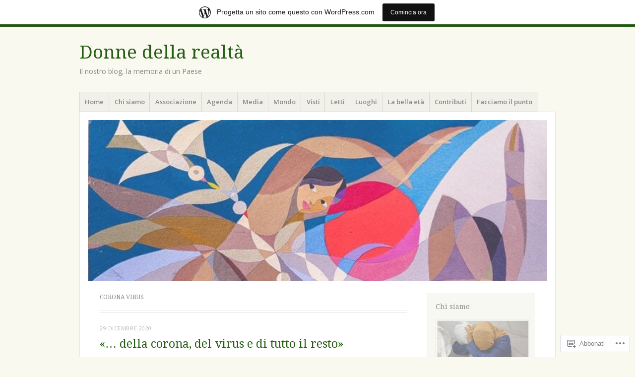

--- FILE ---
content_type: text/html; charset=UTF-8
request_url: https://donnedellarealta.wordpress.com/tag/corona-virus/
body_size: 49812
content:
<!DOCTYPE html>
<html lang="it-IT">
<head>
<meta charset="UTF-8" />
<meta name="viewport" content="width=device-width" />
<link rel="profile" href="http://gmpg.org/xfn/11" />
<link rel="pingback" href="https://donnedellarealta.wordpress.com/xmlrpc.php" />
<!--[if lt IE 9]>
<script src="https://s0.wp.com/wp-content/themes/pub/misty-lake/js/html5.js?m=1354305289i" type="text/javascript"></script>
<![endif]-->

<title>Corona Virus &#8211; Donne della realtà</title>
<meta name='robots' content='max-image-preview:large' />
<link rel='dns-prefetch' href='//s0.wp.com' />
<link rel='dns-prefetch' href='//fonts-api.wp.com' />
<link rel="alternate" type="application/rss+xml" title="Donne della realtà &raquo; Feed" href="https://donnedellarealta.wordpress.com/feed/" />
<link rel="alternate" type="application/rss+xml" title="Donne della realtà &raquo; Feed dei commenti" href="https://donnedellarealta.wordpress.com/comments/feed/" />
<link rel="alternate" type="application/rss+xml" title="Donne della realtà &raquo; Corona Virus Feed del tag" href="https://donnedellarealta.wordpress.com/tag/corona-virus/feed/" />
	<script type="text/javascript">
		/* <![CDATA[ */
		function addLoadEvent(func) {
			var oldonload = window.onload;
			if (typeof window.onload != 'function') {
				window.onload = func;
			} else {
				window.onload = function () {
					oldonload();
					func();
				}
			}
		}
		/* ]]> */
	</script>
	<link crossorigin='anonymous' rel='stylesheet' id='all-css-0-1' href='/_static/??-eJxljtsKAjEMRH/IGhel4oP4Ld0aS7ZpWnph8e/dCysrvgycYSYTGJOyUSpKhdBU4uZICjB5LDBgTcZ6tdDRlnKAXbzn6L6FYLLHSuJUbzJM0V/nr7zb2lZWhhDjLM/G0wckLxKqqIrNkXnj93zvEe7dVXf6crrp8/ABCTFKyg==&cssminify=yes' type='text/css' media='all' />
<style id='wp-emoji-styles-inline-css'>

	img.wp-smiley, img.emoji {
		display: inline !important;
		border: none !important;
		box-shadow: none !important;
		height: 1em !important;
		width: 1em !important;
		margin: 0 0.07em !important;
		vertical-align: -0.1em !important;
		background: none !important;
		padding: 0 !important;
	}
/*# sourceURL=wp-emoji-styles-inline-css */
</style>
<link crossorigin='anonymous' rel='stylesheet' id='all-css-2-1' href='/wp-content/plugins/gutenberg-core/v22.4.0/build/styles/block-library/style.min.css?m=1768935615i&cssminify=yes' type='text/css' media='all' />
<style id='wp-block-library-inline-css'>
.has-text-align-justify {
	text-align:justify;
}
.has-text-align-justify{text-align:justify;}

/*# sourceURL=wp-block-library-inline-css */
</style><style id='wp-block-group-inline-css'>
.wp-block-group{box-sizing:border-box}:where(.wp-block-group.wp-block-group-is-layout-constrained){position:relative}
/*# sourceURL=https://s0.wp.com/wp-content/plugins/gutenberg-core/v22.4.0/build/styles/block-library/group/style.min.css */
</style>
<style id='wp-block-paragraph-inline-css'>
.is-small-text{font-size:.875em}.is-regular-text{font-size:1em}.is-large-text{font-size:2.25em}.is-larger-text{font-size:3em}.has-drop-cap:not(:focus):first-letter{float:left;font-size:8.4em;font-style:normal;font-weight:100;line-height:.68;margin:.05em .1em 0 0;text-transform:uppercase}body.rtl .has-drop-cap:not(:focus):first-letter{float:none;margin-left:.1em}p.has-drop-cap.has-background{overflow:hidden}:root :where(p.has-background){padding:1.25em 2.375em}:where(p.has-text-color:not(.has-link-color)) a{color:inherit}p.has-text-align-left[style*="writing-mode:vertical-lr"],p.has-text-align-right[style*="writing-mode:vertical-rl"]{rotate:180deg}
/*# sourceURL=https://s0.wp.com/wp-content/plugins/gutenberg-core/v22.4.0/build/styles/block-library/paragraph/style.min.css */
</style>
<style id='global-styles-inline-css'>
:root{--wp--preset--aspect-ratio--square: 1;--wp--preset--aspect-ratio--4-3: 4/3;--wp--preset--aspect-ratio--3-4: 3/4;--wp--preset--aspect-ratio--3-2: 3/2;--wp--preset--aspect-ratio--2-3: 2/3;--wp--preset--aspect-ratio--16-9: 16/9;--wp--preset--aspect-ratio--9-16: 9/16;--wp--preset--color--black: #000000;--wp--preset--color--cyan-bluish-gray: #abb8c3;--wp--preset--color--white: #ffffff;--wp--preset--color--pale-pink: #f78da7;--wp--preset--color--vivid-red: #cf2e2e;--wp--preset--color--luminous-vivid-orange: #ff6900;--wp--preset--color--luminous-vivid-amber: #fcb900;--wp--preset--color--light-green-cyan: #7bdcb5;--wp--preset--color--vivid-green-cyan: #00d084;--wp--preset--color--pale-cyan-blue: #8ed1fc;--wp--preset--color--vivid-cyan-blue: #0693e3;--wp--preset--color--vivid-purple: #9b51e0;--wp--preset--gradient--vivid-cyan-blue-to-vivid-purple: linear-gradient(135deg,rgb(6,147,227) 0%,rgb(155,81,224) 100%);--wp--preset--gradient--light-green-cyan-to-vivid-green-cyan: linear-gradient(135deg,rgb(122,220,180) 0%,rgb(0,208,130) 100%);--wp--preset--gradient--luminous-vivid-amber-to-luminous-vivid-orange: linear-gradient(135deg,rgb(252,185,0) 0%,rgb(255,105,0) 100%);--wp--preset--gradient--luminous-vivid-orange-to-vivid-red: linear-gradient(135deg,rgb(255,105,0) 0%,rgb(207,46,46) 100%);--wp--preset--gradient--very-light-gray-to-cyan-bluish-gray: linear-gradient(135deg,rgb(238,238,238) 0%,rgb(169,184,195) 100%);--wp--preset--gradient--cool-to-warm-spectrum: linear-gradient(135deg,rgb(74,234,220) 0%,rgb(151,120,209) 20%,rgb(207,42,186) 40%,rgb(238,44,130) 60%,rgb(251,105,98) 80%,rgb(254,248,76) 100%);--wp--preset--gradient--blush-light-purple: linear-gradient(135deg,rgb(255,206,236) 0%,rgb(152,150,240) 100%);--wp--preset--gradient--blush-bordeaux: linear-gradient(135deg,rgb(254,205,165) 0%,rgb(254,45,45) 50%,rgb(107,0,62) 100%);--wp--preset--gradient--luminous-dusk: linear-gradient(135deg,rgb(255,203,112) 0%,rgb(199,81,192) 50%,rgb(65,88,208) 100%);--wp--preset--gradient--pale-ocean: linear-gradient(135deg,rgb(255,245,203) 0%,rgb(182,227,212) 50%,rgb(51,167,181) 100%);--wp--preset--gradient--electric-grass: linear-gradient(135deg,rgb(202,248,128) 0%,rgb(113,206,126) 100%);--wp--preset--gradient--midnight: linear-gradient(135deg,rgb(2,3,129) 0%,rgb(40,116,252) 100%);--wp--preset--font-size--small: 13px;--wp--preset--font-size--medium: 20px;--wp--preset--font-size--large: 36px;--wp--preset--font-size--x-large: 42px;--wp--preset--font-family--albert-sans: 'Albert Sans', sans-serif;--wp--preset--font-family--alegreya: Alegreya, serif;--wp--preset--font-family--arvo: Arvo, serif;--wp--preset--font-family--bodoni-moda: 'Bodoni Moda', serif;--wp--preset--font-family--bricolage-grotesque: 'Bricolage Grotesque', sans-serif;--wp--preset--font-family--cabin: Cabin, sans-serif;--wp--preset--font-family--chivo: Chivo, sans-serif;--wp--preset--font-family--commissioner: Commissioner, sans-serif;--wp--preset--font-family--cormorant: Cormorant, serif;--wp--preset--font-family--courier-prime: 'Courier Prime', monospace;--wp--preset--font-family--crimson-pro: 'Crimson Pro', serif;--wp--preset--font-family--dm-mono: 'DM Mono', monospace;--wp--preset--font-family--dm-sans: 'DM Sans', sans-serif;--wp--preset--font-family--dm-serif-display: 'DM Serif Display', serif;--wp--preset--font-family--domine: Domine, serif;--wp--preset--font-family--eb-garamond: 'EB Garamond', serif;--wp--preset--font-family--epilogue: Epilogue, sans-serif;--wp--preset--font-family--fahkwang: Fahkwang, sans-serif;--wp--preset--font-family--figtree: Figtree, sans-serif;--wp--preset--font-family--fira-sans: 'Fira Sans', sans-serif;--wp--preset--font-family--fjalla-one: 'Fjalla One', sans-serif;--wp--preset--font-family--fraunces: Fraunces, serif;--wp--preset--font-family--gabarito: Gabarito, system-ui;--wp--preset--font-family--ibm-plex-mono: 'IBM Plex Mono', monospace;--wp--preset--font-family--ibm-plex-sans: 'IBM Plex Sans', sans-serif;--wp--preset--font-family--ibarra-real-nova: 'Ibarra Real Nova', serif;--wp--preset--font-family--instrument-serif: 'Instrument Serif', serif;--wp--preset--font-family--inter: Inter, sans-serif;--wp--preset--font-family--josefin-sans: 'Josefin Sans', sans-serif;--wp--preset--font-family--jost: Jost, sans-serif;--wp--preset--font-family--libre-baskerville: 'Libre Baskerville', serif;--wp--preset--font-family--libre-franklin: 'Libre Franklin', sans-serif;--wp--preset--font-family--literata: Literata, serif;--wp--preset--font-family--lora: Lora, serif;--wp--preset--font-family--merriweather: Merriweather, serif;--wp--preset--font-family--montserrat: Montserrat, sans-serif;--wp--preset--font-family--newsreader: Newsreader, serif;--wp--preset--font-family--noto-sans-mono: 'Noto Sans Mono', sans-serif;--wp--preset--font-family--nunito: Nunito, sans-serif;--wp--preset--font-family--open-sans: 'Open Sans', sans-serif;--wp--preset--font-family--overpass: Overpass, sans-serif;--wp--preset--font-family--pt-serif: 'PT Serif', serif;--wp--preset--font-family--petrona: Petrona, serif;--wp--preset--font-family--piazzolla: Piazzolla, serif;--wp--preset--font-family--playfair-display: 'Playfair Display', serif;--wp--preset--font-family--plus-jakarta-sans: 'Plus Jakarta Sans', sans-serif;--wp--preset--font-family--poppins: Poppins, sans-serif;--wp--preset--font-family--raleway: Raleway, sans-serif;--wp--preset--font-family--roboto: Roboto, sans-serif;--wp--preset--font-family--roboto-slab: 'Roboto Slab', serif;--wp--preset--font-family--rubik: Rubik, sans-serif;--wp--preset--font-family--rufina: Rufina, serif;--wp--preset--font-family--sora: Sora, sans-serif;--wp--preset--font-family--source-sans-3: 'Source Sans 3', sans-serif;--wp--preset--font-family--source-serif-4: 'Source Serif 4', serif;--wp--preset--font-family--space-mono: 'Space Mono', monospace;--wp--preset--font-family--syne: Syne, sans-serif;--wp--preset--font-family--texturina: Texturina, serif;--wp--preset--font-family--urbanist: Urbanist, sans-serif;--wp--preset--font-family--work-sans: 'Work Sans', sans-serif;--wp--preset--spacing--20: 0.44rem;--wp--preset--spacing--30: 0.67rem;--wp--preset--spacing--40: 1rem;--wp--preset--spacing--50: 1.5rem;--wp--preset--spacing--60: 2.25rem;--wp--preset--spacing--70: 3.38rem;--wp--preset--spacing--80: 5.06rem;--wp--preset--shadow--natural: 6px 6px 9px rgba(0, 0, 0, 0.2);--wp--preset--shadow--deep: 12px 12px 50px rgba(0, 0, 0, 0.4);--wp--preset--shadow--sharp: 6px 6px 0px rgba(0, 0, 0, 0.2);--wp--preset--shadow--outlined: 6px 6px 0px -3px rgb(255, 255, 255), 6px 6px rgb(0, 0, 0);--wp--preset--shadow--crisp: 6px 6px 0px rgb(0, 0, 0);}:where(body) { margin: 0; }:where(.is-layout-flex){gap: 0.5em;}:where(.is-layout-grid){gap: 0.5em;}body .is-layout-flex{display: flex;}.is-layout-flex{flex-wrap: wrap;align-items: center;}.is-layout-flex > :is(*, div){margin: 0;}body .is-layout-grid{display: grid;}.is-layout-grid > :is(*, div){margin: 0;}body{padding-top: 0px;padding-right: 0px;padding-bottom: 0px;padding-left: 0px;}:root :where(.wp-element-button, .wp-block-button__link){background-color: #32373c;border-width: 0;color: #fff;font-family: inherit;font-size: inherit;font-style: inherit;font-weight: inherit;letter-spacing: inherit;line-height: inherit;padding-top: calc(0.667em + 2px);padding-right: calc(1.333em + 2px);padding-bottom: calc(0.667em + 2px);padding-left: calc(1.333em + 2px);text-decoration: none;text-transform: inherit;}.has-black-color{color: var(--wp--preset--color--black) !important;}.has-cyan-bluish-gray-color{color: var(--wp--preset--color--cyan-bluish-gray) !important;}.has-white-color{color: var(--wp--preset--color--white) !important;}.has-pale-pink-color{color: var(--wp--preset--color--pale-pink) !important;}.has-vivid-red-color{color: var(--wp--preset--color--vivid-red) !important;}.has-luminous-vivid-orange-color{color: var(--wp--preset--color--luminous-vivid-orange) !important;}.has-luminous-vivid-amber-color{color: var(--wp--preset--color--luminous-vivid-amber) !important;}.has-light-green-cyan-color{color: var(--wp--preset--color--light-green-cyan) !important;}.has-vivid-green-cyan-color{color: var(--wp--preset--color--vivid-green-cyan) !important;}.has-pale-cyan-blue-color{color: var(--wp--preset--color--pale-cyan-blue) !important;}.has-vivid-cyan-blue-color{color: var(--wp--preset--color--vivid-cyan-blue) !important;}.has-vivid-purple-color{color: var(--wp--preset--color--vivid-purple) !important;}.has-black-background-color{background-color: var(--wp--preset--color--black) !important;}.has-cyan-bluish-gray-background-color{background-color: var(--wp--preset--color--cyan-bluish-gray) !important;}.has-white-background-color{background-color: var(--wp--preset--color--white) !important;}.has-pale-pink-background-color{background-color: var(--wp--preset--color--pale-pink) !important;}.has-vivid-red-background-color{background-color: var(--wp--preset--color--vivid-red) !important;}.has-luminous-vivid-orange-background-color{background-color: var(--wp--preset--color--luminous-vivid-orange) !important;}.has-luminous-vivid-amber-background-color{background-color: var(--wp--preset--color--luminous-vivid-amber) !important;}.has-light-green-cyan-background-color{background-color: var(--wp--preset--color--light-green-cyan) !important;}.has-vivid-green-cyan-background-color{background-color: var(--wp--preset--color--vivid-green-cyan) !important;}.has-pale-cyan-blue-background-color{background-color: var(--wp--preset--color--pale-cyan-blue) !important;}.has-vivid-cyan-blue-background-color{background-color: var(--wp--preset--color--vivid-cyan-blue) !important;}.has-vivid-purple-background-color{background-color: var(--wp--preset--color--vivid-purple) !important;}.has-black-border-color{border-color: var(--wp--preset--color--black) !important;}.has-cyan-bluish-gray-border-color{border-color: var(--wp--preset--color--cyan-bluish-gray) !important;}.has-white-border-color{border-color: var(--wp--preset--color--white) !important;}.has-pale-pink-border-color{border-color: var(--wp--preset--color--pale-pink) !important;}.has-vivid-red-border-color{border-color: var(--wp--preset--color--vivid-red) !important;}.has-luminous-vivid-orange-border-color{border-color: var(--wp--preset--color--luminous-vivid-orange) !important;}.has-luminous-vivid-amber-border-color{border-color: var(--wp--preset--color--luminous-vivid-amber) !important;}.has-light-green-cyan-border-color{border-color: var(--wp--preset--color--light-green-cyan) !important;}.has-vivid-green-cyan-border-color{border-color: var(--wp--preset--color--vivid-green-cyan) !important;}.has-pale-cyan-blue-border-color{border-color: var(--wp--preset--color--pale-cyan-blue) !important;}.has-vivid-cyan-blue-border-color{border-color: var(--wp--preset--color--vivid-cyan-blue) !important;}.has-vivid-purple-border-color{border-color: var(--wp--preset--color--vivid-purple) !important;}.has-vivid-cyan-blue-to-vivid-purple-gradient-background{background: var(--wp--preset--gradient--vivid-cyan-blue-to-vivid-purple) !important;}.has-light-green-cyan-to-vivid-green-cyan-gradient-background{background: var(--wp--preset--gradient--light-green-cyan-to-vivid-green-cyan) !important;}.has-luminous-vivid-amber-to-luminous-vivid-orange-gradient-background{background: var(--wp--preset--gradient--luminous-vivid-amber-to-luminous-vivid-orange) !important;}.has-luminous-vivid-orange-to-vivid-red-gradient-background{background: var(--wp--preset--gradient--luminous-vivid-orange-to-vivid-red) !important;}.has-very-light-gray-to-cyan-bluish-gray-gradient-background{background: var(--wp--preset--gradient--very-light-gray-to-cyan-bluish-gray) !important;}.has-cool-to-warm-spectrum-gradient-background{background: var(--wp--preset--gradient--cool-to-warm-spectrum) !important;}.has-blush-light-purple-gradient-background{background: var(--wp--preset--gradient--blush-light-purple) !important;}.has-blush-bordeaux-gradient-background{background: var(--wp--preset--gradient--blush-bordeaux) !important;}.has-luminous-dusk-gradient-background{background: var(--wp--preset--gradient--luminous-dusk) !important;}.has-pale-ocean-gradient-background{background: var(--wp--preset--gradient--pale-ocean) !important;}.has-electric-grass-gradient-background{background: var(--wp--preset--gradient--electric-grass) !important;}.has-midnight-gradient-background{background: var(--wp--preset--gradient--midnight) !important;}.has-small-font-size{font-size: var(--wp--preset--font-size--small) !important;}.has-medium-font-size{font-size: var(--wp--preset--font-size--medium) !important;}.has-large-font-size{font-size: var(--wp--preset--font-size--large) !important;}.has-x-large-font-size{font-size: var(--wp--preset--font-size--x-large) !important;}.has-albert-sans-font-family{font-family: var(--wp--preset--font-family--albert-sans) !important;}.has-alegreya-font-family{font-family: var(--wp--preset--font-family--alegreya) !important;}.has-arvo-font-family{font-family: var(--wp--preset--font-family--arvo) !important;}.has-bodoni-moda-font-family{font-family: var(--wp--preset--font-family--bodoni-moda) !important;}.has-bricolage-grotesque-font-family{font-family: var(--wp--preset--font-family--bricolage-grotesque) !important;}.has-cabin-font-family{font-family: var(--wp--preset--font-family--cabin) !important;}.has-chivo-font-family{font-family: var(--wp--preset--font-family--chivo) !important;}.has-commissioner-font-family{font-family: var(--wp--preset--font-family--commissioner) !important;}.has-cormorant-font-family{font-family: var(--wp--preset--font-family--cormorant) !important;}.has-courier-prime-font-family{font-family: var(--wp--preset--font-family--courier-prime) !important;}.has-crimson-pro-font-family{font-family: var(--wp--preset--font-family--crimson-pro) !important;}.has-dm-mono-font-family{font-family: var(--wp--preset--font-family--dm-mono) !important;}.has-dm-sans-font-family{font-family: var(--wp--preset--font-family--dm-sans) !important;}.has-dm-serif-display-font-family{font-family: var(--wp--preset--font-family--dm-serif-display) !important;}.has-domine-font-family{font-family: var(--wp--preset--font-family--domine) !important;}.has-eb-garamond-font-family{font-family: var(--wp--preset--font-family--eb-garamond) !important;}.has-epilogue-font-family{font-family: var(--wp--preset--font-family--epilogue) !important;}.has-fahkwang-font-family{font-family: var(--wp--preset--font-family--fahkwang) !important;}.has-figtree-font-family{font-family: var(--wp--preset--font-family--figtree) !important;}.has-fira-sans-font-family{font-family: var(--wp--preset--font-family--fira-sans) !important;}.has-fjalla-one-font-family{font-family: var(--wp--preset--font-family--fjalla-one) !important;}.has-fraunces-font-family{font-family: var(--wp--preset--font-family--fraunces) !important;}.has-gabarito-font-family{font-family: var(--wp--preset--font-family--gabarito) !important;}.has-ibm-plex-mono-font-family{font-family: var(--wp--preset--font-family--ibm-plex-mono) !important;}.has-ibm-plex-sans-font-family{font-family: var(--wp--preset--font-family--ibm-plex-sans) !important;}.has-ibarra-real-nova-font-family{font-family: var(--wp--preset--font-family--ibarra-real-nova) !important;}.has-instrument-serif-font-family{font-family: var(--wp--preset--font-family--instrument-serif) !important;}.has-inter-font-family{font-family: var(--wp--preset--font-family--inter) !important;}.has-josefin-sans-font-family{font-family: var(--wp--preset--font-family--josefin-sans) !important;}.has-jost-font-family{font-family: var(--wp--preset--font-family--jost) !important;}.has-libre-baskerville-font-family{font-family: var(--wp--preset--font-family--libre-baskerville) !important;}.has-libre-franklin-font-family{font-family: var(--wp--preset--font-family--libre-franklin) !important;}.has-literata-font-family{font-family: var(--wp--preset--font-family--literata) !important;}.has-lora-font-family{font-family: var(--wp--preset--font-family--lora) !important;}.has-merriweather-font-family{font-family: var(--wp--preset--font-family--merriweather) !important;}.has-montserrat-font-family{font-family: var(--wp--preset--font-family--montserrat) !important;}.has-newsreader-font-family{font-family: var(--wp--preset--font-family--newsreader) !important;}.has-noto-sans-mono-font-family{font-family: var(--wp--preset--font-family--noto-sans-mono) !important;}.has-nunito-font-family{font-family: var(--wp--preset--font-family--nunito) !important;}.has-open-sans-font-family{font-family: var(--wp--preset--font-family--open-sans) !important;}.has-overpass-font-family{font-family: var(--wp--preset--font-family--overpass) !important;}.has-pt-serif-font-family{font-family: var(--wp--preset--font-family--pt-serif) !important;}.has-petrona-font-family{font-family: var(--wp--preset--font-family--petrona) !important;}.has-piazzolla-font-family{font-family: var(--wp--preset--font-family--piazzolla) !important;}.has-playfair-display-font-family{font-family: var(--wp--preset--font-family--playfair-display) !important;}.has-plus-jakarta-sans-font-family{font-family: var(--wp--preset--font-family--plus-jakarta-sans) !important;}.has-poppins-font-family{font-family: var(--wp--preset--font-family--poppins) !important;}.has-raleway-font-family{font-family: var(--wp--preset--font-family--raleway) !important;}.has-roboto-font-family{font-family: var(--wp--preset--font-family--roboto) !important;}.has-roboto-slab-font-family{font-family: var(--wp--preset--font-family--roboto-slab) !important;}.has-rubik-font-family{font-family: var(--wp--preset--font-family--rubik) !important;}.has-rufina-font-family{font-family: var(--wp--preset--font-family--rufina) !important;}.has-sora-font-family{font-family: var(--wp--preset--font-family--sora) !important;}.has-source-sans-3-font-family{font-family: var(--wp--preset--font-family--source-sans-3) !important;}.has-source-serif-4-font-family{font-family: var(--wp--preset--font-family--source-serif-4) !important;}.has-space-mono-font-family{font-family: var(--wp--preset--font-family--space-mono) !important;}.has-syne-font-family{font-family: var(--wp--preset--font-family--syne) !important;}.has-texturina-font-family{font-family: var(--wp--preset--font-family--texturina) !important;}.has-urbanist-font-family{font-family: var(--wp--preset--font-family--urbanist) !important;}.has-work-sans-font-family{font-family: var(--wp--preset--font-family--work-sans) !important;}
/*# sourceURL=global-styles-inline-css */
</style>

<style id='classic-theme-styles-inline-css'>
.wp-block-button__link{background-color:#32373c;border-radius:9999px;box-shadow:none;color:#fff;font-size:1.125em;padding:calc(.667em + 2px) calc(1.333em + 2px);text-decoration:none}.wp-block-file__button{background:#32373c;color:#fff}.wp-block-accordion-heading{margin:0}.wp-block-accordion-heading__toggle{background-color:inherit!important;color:inherit!important}.wp-block-accordion-heading__toggle:not(:focus-visible){outline:none}.wp-block-accordion-heading__toggle:focus,.wp-block-accordion-heading__toggle:hover{background-color:inherit!important;border:none;box-shadow:none;color:inherit;padding:var(--wp--preset--spacing--20,1em) 0;text-decoration:none}.wp-block-accordion-heading__toggle:focus-visible{outline:auto;outline-offset:0}
/*# sourceURL=/wp-content/plugins/gutenberg-core/v22.4.0/build/styles/block-library/classic.min.css */
</style>
<link crossorigin='anonymous' rel='stylesheet' id='all-css-4-1' href='/_static/??-eJx9j+EKwjAMhF/ILNQNnT/EZ1m7MOuarSypc29vRZyCsD8hHPfdcThHcOOgNCjGkDo/CLrRhtH1gvvC1IUB8RwDwUT3osLWi64OEF0CFU5khz9BnOCbNVHWOTb6cjC1vqFAnG1b2OzbjjTj8vlB6bGNxFwD1saJRCBf9olBr7lL/ri3jDFZ5DxogdD0hOuaC5/NsTKHU1mW9e0J+j1ruQ==&cssminify=yes' type='text/css' media='all' />
<link rel='stylesheet' id='mistylake-open-sans-css' href='https://fonts-api.wp.com/css?family=Open+Sans:300,300italic,400,400italic,600,600italic,700,700italic&#038;subset=latin,latin-ext' media='all' />
<link rel='stylesheet' id='mistylake-droid-serif-css' href='https://fonts-api.wp.com/css?family=Droid+Serif%3A400%2C400italic%2C400bold&#038;subset=latin&#038;ver=6.9-RC2-61304' media='all' />
<link crossorigin='anonymous' rel='stylesheet' id='all-css-10-1' href='/_static/??-eJzTLy/QTc7PK0nNK9HPLdUtyClNz8wr1i9KTcrJTwcy0/WTi5G5ekCujj52Temp+bo5+cmJJZn5eSgc3bScxMwikFb7XFtDE1NLExMLc0OTLACohS2q&cssminify=yes' type='text/css' media='all' />
<link crossorigin='anonymous' rel='stylesheet' id='print-css-11-1' href='/wp-content/mu-plugins/global-print/global-print.css?m=1465851035i&cssminify=yes' type='text/css' media='print' />
<style id='jetpack-global-styles-frontend-style-inline-css'>
:root { --font-headings: unset; --font-base: unset; --font-headings-default: -apple-system,BlinkMacSystemFont,"Segoe UI",Roboto,Oxygen-Sans,Ubuntu,Cantarell,"Helvetica Neue",sans-serif; --font-base-default: -apple-system,BlinkMacSystemFont,"Segoe UI",Roboto,Oxygen-Sans,Ubuntu,Cantarell,"Helvetica Neue",sans-serif;}
/*# sourceURL=jetpack-global-styles-frontend-style-inline-css */
</style>
<link crossorigin='anonymous' rel='stylesheet' id='all-css-14-1' href='/_static/??-eJyNjcEKwjAQRH/IuFRT6kX8FNkmS5K6yQY3Qfx7bfEiXrwM82B4A49qnJRGpUHupnIPqSgs1Cq624chi6zhO5OCRryTR++fW00l7J3qDv43XVNxoOISsmEJol/wY2uR8vs3WggsM/I6uOTzMI3Hw8lOg11eUT1JKA==&cssminify=yes' type='text/css' media='all' />
<script type="text/javascript" id="wpcom-actionbar-placeholder-js-extra">
/* <![CDATA[ */
var actionbardata = {"siteID":"9890600","postID":"0","siteURL":"https://donnedellarealta.wordpress.com","xhrURL":"https://donnedellarealta.wordpress.com/wp-admin/admin-ajax.php","nonce":"ff911a081a","isLoggedIn":"","statusMessage":"","subsEmailDefault":"instantly","proxyScriptUrl":"https://s0.wp.com/wp-content/js/wpcom-proxy-request.js?m=1513050504i&amp;ver=20211021","i18n":{"followedText":"I nuovi articoli del sito saranno visibili sul tuo \u003Ca href=\"https://wordpress.com/reader\"\u003EReader\u003C/a\u003E","foldBar":"Riduci la barra","unfoldBar":"Espandi la barra","shortLinkCopied":"Shortlink copiato negli appunti."}};
//# sourceURL=wpcom-actionbar-placeholder-js-extra
/* ]]> */
</script>
<script type="text/javascript" id="jetpack-mu-wpcom-settings-js-before">
/* <![CDATA[ */
var JETPACK_MU_WPCOM_SETTINGS = {"assetsUrl":"https://s0.wp.com/wp-content/mu-plugins/jetpack-mu-wpcom-plugin/moon/jetpack_vendor/automattic/jetpack-mu-wpcom/src/build/"};
//# sourceURL=jetpack-mu-wpcom-settings-js-before
/* ]]> */
</script>
<script crossorigin='anonymous' type='text/javascript'  src='/_static/??-eJzTLy/QTc7PK0nNK9HPKtYvyinRLSjKr6jUyyrW0QfKZeYl55SmpBaDJLMKS1OLKqGUXm5mHkFFurmZ6UWJJalQxfa5tobmRgamxgZmFpZZACbyLJI='></script>
<script type="text/javascript" id="rlt-proxy-js-after">
/* <![CDATA[ */
	rltInitialize( {"token":null,"iframeOrigins":["https:\/\/widgets.wp.com"]} );
//# sourceURL=rlt-proxy-js-after
/* ]]> */
</script>
<link rel="EditURI" type="application/rsd+xml" title="RSD" href="https://donnedellarealta.wordpress.com/xmlrpc.php?rsd" />
<meta name="generator" content="WordPress.com" />

<!-- Jetpack Open Graph Tags -->
<meta property="og:type" content="website" />
<meta property="og:title" content="Corona Virus &#8211; Donne della realtà" />
<meta property="og:url" content="https://donnedellarealta.wordpress.com/tag/corona-virus/" />
<meta property="og:site_name" content="Donne della realtà" />
<meta property="og:image" content="https://s0.wp.com/i/blank.jpg?m=1383295312i" />
<meta property="og:image:width" content="200" />
<meta property="og:image:height" content="200" />
<meta property="og:image:alt" content="" />
<meta property="og:locale" content="it_IT" />
<meta property="fb:app_id" content="249643311490" />
<meta name="twitter:creator" content="@Donnedellarealta" />
<meta name="twitter:site" content="@Donnedellarealta" />

<!-- End Jetpack Open Graph Tags -->
<link rel="shortcut icon" type="image/x-icon" href="https://s0.wp.com/i/favicon.ico?m=1713425267i" sizes="16x16 24x24 32x32 48x48" />
<link rel="icon" type="image/x-icon" href="https://s0.wp.com/i/favicon.ico?m=1713425267i" sizes="16x16 24x24 32x32 48x48" />
<link rel="apple-touch-icon" href="https://s0.wp.com/i/webclip.png?m=1713868326i" />
<link rel='openid.server' href='https://donnedellarealta.wordpress.com/?openidserver=1' />
<link rel='openid.delegate' href='https://donnedellarealta.wordpress.com/' />
<link rel="search" type="application/opensearchdescription+xml" href="https://donnedellarealta.wordpress.com/osd.xml" title="Donne della realtà" />
<link rel="search" type="application/opensearchdescription+xml" href="https://s1.wp.com/opensearch.xml" title="WordPress.com" />
<style type="text/css">.recentcomments a{display:inline !important;padding:0 !important;margin:0 !important;}</style>		<style type="text/css">
			.recentcomments a {
				display: inline !important;
				padding: 0 !important;
				margin: 0 !important;
			}

			table.recentcommentsavatartop img.avatar, table.recentcommentsavatarend img.avatar {
				border: 0px;
				margin: 0;
			}

			table.recentcommentsavatartop a, table.recentcommentsavatarend a {
				border: 0px !important;
				background-color: transparent !important;
			}

			td.recentcommentsavatarend, td.recentcommentsavatartop {
				padding: 0px 0px 1px 0px;
				margin: 0px;
			}

			td.recentcommentstextend {
				border: none !important;
				padding: 0px 0px 2px 10px;
			}

			.rtl td.recentcommentstextend {
				padding: 0px 10px 2px 0px;
			}

			td.recentcommentstexttop {
				border: none;
				padding: 0px 0px 0px 10px;
			}

			.rtl td.recentcommentstexttop {
				padding: 0px 10px 0px 0px;
			}
		</style>
		<meta name="description" content="Post su Corona Virus scritto da Donne della realtà" />
<link crossorigin='anonymous' rel='stylesheet' id='all-css-2-3' href='/_static/??-eJydjcEKwjAQRH/IuFQr9SJ+isRkCWk32ZDdEPr3KqhHkd7mDcMb6MU4zopZITVTqIWYBWbUYt3yZkjMGW4xO7gTu0VAeixY905kB/8bEvtGKOBs5SZI39Gn2Crs0QdUAeViCsszia6EW3UaCb0Jlgjr+oteB9d0GabT8XAep2GcH6ahfvE=&cssminify=yes' type='text/css' media='all' />
</head>

<body class="archive tag tag-corona-virus tag-1505262 wp-theme-pubmisty-lake customizer-styles-applied jetpack-reblog-enabled has-marketing-bar has-marketing-bar-theme-misty-lake">
<div id="page" class="hfeed site">
		<header id="masthead" class="site-header" role="banner">
		<div class="site-branding">
			<h1 class="site-title"><a href="https://donnedellarealta.wordpress.com/" title="Donne della realtà" rel="home">Donne della realtà</a></h1>
			<h2 class="site-description">Il nostro blog, la memoria di un Paese</h2>
		</div>

		<nav id="nav" role="navigation" class="site-navigation main-navigation">
			<h1 class="assistive-text screen-reader-text">Menu</h1>
			<div class="assistive-text skip-link screen-reader-text"><a href="#content" title="Vai al contenuto">Vai al contenuto</a></div>

			<div class="menu-menu-principale-container"><ul id="menu-menu-principale" class="menu"><li id="menu-item-18758" class="menu-item menu-item-type-custom menu-item-object-custom menu-item-home menu-item-18758"><a href="https://donnedellarealta.wordpress.com">Home</a></li>
<li id="menu-item-18759" class="menu-item menu-item-type-post_type menu-item-object-page menu-item-18759"><a href="https://donnedellarealta.wordpress.com/about/">Chi siamo</a></li>
<li id="menu-item-18768" class="menu-item menu-item-type-custom menu-item-object-custom menu-item-18768"><a href="https://donnedellarealta.wordpress.com/category/associazione/">Associazione</a></li>
<li id="menu-item-18763" class="menu-item menu-item-type-post_type menu-item-object-page menu-item-18763"><a href="https://donnedellarealta.wordpress.com/agenda/">Agenda</a></li>
<li id="menu-item-18781" class="menu-item menu-item-type-custom menu-item-object-custom menu-item-18781"><a href="https://donnedellarealta.wordpress.com/tag/media/">Media</a></li>
<li id="menu-item-18783" class="menu-item menu-item-type-custom menu-item-object-custom menu-item-18783"><a href="https://donnedellarealta.wordpress.com/category/esteri/">Mondo</a></li>
<li id="menu-item-18849" class="menu-item menu-item-type-custom menu-item-object-custom menu-item-18849"><a href="https://donnedellarealta.wordpress.com/category/cinema/">Visti</a></li>
<li id="menu-item-18784" class="menu-item menu-item-type-custom menu-item-object-custom menu-item-18784"><a href="https://donnedellarealta.wordpress.com/tag/recensioni-2/">Letti</a></li>
<li id="menu-item-19755" class="menu-item menu-item-type-custom menu-item-object-custom menu-item-19755"><a href="https://donnedellarealta.wordpress.com/tag/viaggi/">Luoghi</a></li>
<li id="menu-item-18782" class="menu-item menu-item-type-custom menu-item-object-custom menu-item-18782"><a href="https://donnedellarealta.wordpress.com/category/vecchiaia-2/">La bella età</a></li>
<li id="menu-item-18767" class="menu-item menu-item-type-post_type menu-item-object-page menu-item-18767"><a href="https://donnedellarealta.wordpress.com/contributi/">Contributi</a></li>
<li id="menu-item-18766" class="menu-item menu-item-type-custom menu-item-object-custom menu-item-18766"><a href="https://donnedellarealta.wordpress.com/2013/12/27/il-nostro-blog-la-memoria-di-un-paese/">Facciamo il punto</a></li>
</ul></div>		</nav><!-- .site-navigation .main-navigation -->
	</header><!-- #masthead .site-header -->

	<div id="main" class="site-main">

					<div class="header-image">
				<a href="https://donnedellarealta.wordpress.com/" title="Donne della realtà" rel="home">
					<img src="https://donnedellarealta.wordpress.com/wp-content/uploads/2025/03/cropped-ucraina-1.jpg" width="1015" height="355" alt="" />
				</a>
			</div>
		
	<section id="primary" class="content-area">
		<div id="content" class="site-content" role="main">

		
			<header class="page-header">
				<h1 class="page-title">
					Corona Virus				</h1>
							</header><!-- .page-header -->

						
				
<article id="post-23687" class="post-23687 post type-post status-publish format-standard hentry category-donne-della-realta-2 category-donne-e-immagini category-donne-e-parole tag-corona-virus tag-covid-19-2 tag-cremona tag-diario tag-donne-della-realta tag-donne-e-immagini tag-donne-e-parole tag-facebook tag-gabriella-cabrini tag-lombardia tag-paola-ciccioi">

	
	<header class="entry-header">

		
					<div class="entry-meta">
				<a href="https://donnedellarealta.wordpress.com/2020/12/29/della-corona-del-virus-e-di-tutto-il-resto/" title="10:28 PM" rel="bookmark"><time class="entry-date" datetime="2020-12-29T22:28:26+01:00" pubdate>29 dicembre 2020</time></a><span class="byline"> di <span class="author vcard"><a class="url fn n" href="https://donnedellarealta.wordpress.com/author/donnedellarealta/" title="Vedi tutti gli articoli di Donne della realtà" rel="author">Donne della realtà</a></span></span>			</div><!-- .entry-meta -->
				<h1 class="entry-title"><a href="https://donnedellarealta.wordpress.com/2020/12/29/della-corona-del-virus-e-di-tutto-il-resto/" rel="bookmark">«&#8230; della corona, del virus e di tutto il&nbsp;resto»</a></h1>
	</header><!-- .entry-header -->

		<div class="entry-content">
		
<p class="wp-block-paragraph">di <strong>Gabriella Cabrini</strong></p>



<p class="wp-block-paragraph">«<strong>Da oggi sono a pieno titolo una Nobil Donna, della corona, del virus e di tutto il resto. Mi hanno concesso la corona imperiale, da oggi si cambia</strong>».</p>


<p>(<em>È così, con queste parole e questa foto, che Gabriella Cabrini il <strong>7 marzo</strong> <strong>2020</strong> comunica alle sue amicizie Facebook di essere risultata positiva al <a href="https://donnedellarealta.wordpress.com/2020/06/03/corona-virus-onore-allitalia-della-solidarieta-della-civilta-e-del-coraggio/">Corona Virus</a>. L&#8217;Italia in quel momento è attraversata dalla paura e dalla progressione esponenziale dei contagi che renderanno la Lombardia una delle zone più colpite del mondo. La situazione negli ospedali è descritta dalla stessa Gabriella nel suo post del giorno precedente</em>). </p>
<div data-shortcode="caption" id="attachment_23691" style="width: 670px" class="wp-caption aligncenter"><a href="https://donnedellarealta.wordpress.com/?attachment_id=23691#main" rel="attachment wp-att-23691"><img aria-describedby="caption-attachment-23691" data-attachment-id="23691" data-permalink="https://donnedellarealta.wordpress.com/2020/12/29/della-corona-del-virus-e-di-tutto-il-resto/corona/#main" data-orig-file="https://donnedellarealta.wordpress.com/wp-content/uploads/2020/12/corona.jpg" data-orig-size="1080,1217" data-comments-opened="1" data-image-meta="{&quot;aperture&quot;:&quot;0&quot;,&quot;credit&quot;:&quot;&quot;,&quot;camera&quot;:&quot;&quot;,&quot;caption&quot;:&quot;&quot;,&quot;created_timestamp&quot;:&quot;0&quot;,&quot;copyright&quot;:&quot;&quot;,&quot;focal_length&quot;:&quot;0&quot;,&quot;iso&quot;:&quot;0&quot;,&quot;shutter_speed&quot;:&quot;0&quot;,&quot;title&quot;:&quot;&quot;,&quot;orientation&quot;:&quot;0&quot;}" data-image-title="Corona" data-image-description="" data-image-caption="" data-medium-file="https://donnedellarealta.wordpress.com/wp-content/uploads/2020/12/corona.jpg?w=266" data-large-file="https://donnedellarealta.wordpress.com/wp-content/uploads/2020/12/corona.jpg?w=660" class="wp-image-23691 size-large" src="https://donnedellarealta.wordpress.com/wp-content/uploads/2020/12/corona.jpg?w=660" alt="" width="660" height="744" srcset="https://donnedellarealta.wordpress.com/wp-content/uploads/2020/12/corona.jpg?w=660 660w, https://donnedellarealta.wordpress.com/wp-content/uploads/2020/12/corona.jpg?w=133 133w, https://donnedellarealta.wordpress.com/wp-content/uploads/2020/12/corona.jpg?w=266 266w, https://donnedellarealta.wordpress.com/wp-content/uploads/2020/12/corona.jpg?w=768 768w, https://donnedellarealta.wordpress.com/wp-content/uploads/2020/12/corona.jpg?w=909 909w, https://donnedellarealta.wordpress.com/wp-content/uploads/2020/12/corona.jpg 1080w" sizes="(max-width: 660px) 100vw, 660px" /></a><p id="caption-attachment-23691" class="wp-caption-text">«La Corona del Sacro Romano Impero è uno dei più celebri capolavori dell&#8217;oreficeria ottoniana, venne realizzata nella Germania occidentale da un ignoto gruppo di orafi per il re Ottone I, al quale fu attribuito in seguito l’appellativo di “imperatore”» (<a href="https://www.geometriefluide.com/pagina.asp?prod=corona-sacro-romano-impero&#038;cat=ottoniana" rel="nofollow">https://www.geometriefluide.com/pagina.asp?prod=corona-sacro-romano-impero&#038;cat=ottoniana</a>)</p></div>


<p class="wp-block-paragraph">«<strong>Aprire Facebook e vedere tutti i vostri messaggi mi fa piangere perché non ho ancora la forza di rispondervi ma vi sento tutti cosi vicini e preziosi.<br />Ho la febbre oltre 38-39 da 10 giorni (non scende) ho fatto il tampone venerdì della settimana scorsa ma l&#8217;esito non è pervenuto (ho telefonato a tutti i numeri noti ma nessuno sa a chi si deve chiedere se non ti danno l&#8217;esito) e che senso ha attendere 8 giorni per poter iniziare la cura. Voi non avete idea di come si vive a Cremona in questo momento. L&#8217;ospedale è off-limits, entrano solo le ambulanze del 118 che hanno valutato chi entra: SOLO chi ha gravi problemi di respirazione. Non si può fare un rx, una visita, io non sono stata visitata da nessuno e il 112 mi ha detto che devo stare in casa mia e di chiamare il 118 solo se non respiro bene. Tutte le cliniche sono chiuse, non c&#8217;è guardia medica, i medici di famiglia ci chiamano 2 volte al giorno ma non possono visitare pazienti con la febbre. Metà ospedale è stato destinato alla terapia intensiva per oltre 500 pazienti. Spero passi presto perché senza un miracolo sarà durissima. Grazie a tutti voi dal profondo del cuore</strong>».</p>


<p> <a href="https://donnedellarealta.wordpress.com/2020/12/29/della-corona-del-virus-e-di-tutto-il-resto/#more-23687" class="more-link">Continua a leggere <span class="meta-nav">&rarr;</span></a></p><div id="jp-post-flair" class="sharedaddy sd-like-enabled sd-sharing-enabled"><div class="sharedaddy sd-sharing-enabled"><div class="robots-nocontent sd-block sd-social sd-social-icon-text sd-sharing"><h3 class="sd-title">Condividi:</h3><div class="sd-content"><ul><li class="share-facebook"><a rel="nofollow noopener noreferrer"
				data-shared="sharing-facebook-23687"
				class="share-facebook sd-button share-icon"
				href="https://donnedellarealta.wordpress.com/2020/12/29/della-corona-del-virus-e-di-tutto-il-resto/?share=facebook"
				target="_blank"
				aria-labelledby="sharing-facebook-23687"
				>
				<span id="sharing-facebook-23687" hidden>Condividi su Facebook (Si apre in una nuova finestra)</span>
				<span>Facebook</span>
			</a></li><li class="share-email"><a rel="nofollow noopener noreferrer"
				data-shared="sharing-email-23687"
				class="share-email sd-button share-icon"
				href="mailto:?subject=%5BPost%20Condiviso%5D%20%C2%AB...%20della%20corona%2C%20del%20virus%20e%20di%20tutto%20il%20resto%C2%BB&#038;body=https%3A%2F%2Fdonnedellarealta.wordpress.com%2F2020%2F12%2F29%2Fdella-corona-del-virus-e-di-tutto-il-resto%2F&#038;share=email"
				target="_blank"
				aria-labelledby="sharing-email-23687"
				data-email-share-error-title="Hai configurato l&#039;e-mail?" data-email-share-error-text="Se riscontri problemi con la condivisione via e-mail, potresti non aver configurato l&#039;e-mail per il browser. Potresti dover creare tu stesso una nuova e-mail." data-email-share-nonce="861ed2e503" data-email-share-track-url="https://donnedellarealta.wordpress.com/2020/12/29/della-corona-del-virus-e-di-tutto-il-resto/?share=email">
				<span id="sharing-email-23687" hidden>Invia un link a un amico via e-mail (Si apre in una nuova finestra)</span>
				<span>E-mail</span>
			</a></li><li class="share-print"><a rel="nofollow noopener noreferrer"
				data-shared="sharing-print-23687"
				class="share-print sd-button share-icon"
				href="https://donnedellarealta.wordpress.com/2020/12/29/della-corona-del-virus-e-di-tutto-il-resto/?share=print"
				target="_blank"
				aria-labelledby="sharing-print-23687"
				>
				<span id="sharing-print-23687" hidden>Stampa (Si apre in una nuova finestra)</span>
				<span>Stampa</span>
			</a></li><li class="share-linkedin"><a rel="nofollow noopener noreferrer"
				data-shared="sharing-linkedin-23687"
				class="share-linkedin sd-button share-icon"
				href="https://donnedellarealta.wordpress.com/2020/12/29/della-corona-del-virus-e-di-tutto-il-resto/?share=linkedin"
				target="_blank"
				aria-labelledby="sharing-linkedin-23687"
				>
				<span id="sharing-linkedin-23687" hidden>Condividi su LinkedIn (Si apre in una nuova finestra)</span>
				<span>LinkedIn</span>
			</a></li><li class="share-jetpack-whatsapp"><a rel="nofollow noopener noreferrer"
				data-shared="sharing-whatsapp-23687"
				class="share-jetpack-whatsapp sd-button share-icon"
				href="https://donnedellarealta.wordpress.com/2020/12/29/della-corona-del-virus-e-di-tutto-il-resto/?share=jetpack-whatsapp"
				target="_blank"
				aria-labelledby="sharing-whatsapp-23687"
				>
				<span id="sharing-whatsapp-23687" hidden>Condividi su WhatsApp (Si apre in una nuova finestra)</span>
				<span>WhatsApp</span>
			</a></li><li class="share-end"></li></ul></div></div></div><div class='sharedaddy sd-block sd-like jetpack-likes-widget-wrapper jetpack-likes-widget-unloaded' id='like-post-wrapper-9890600-23687-6974b5dc0150b' data-src='//widgets.wp.com/likes/index.html?ver=20260124#blog_id=9890600&amp;post_id=23687&amp;origin=donnedellarealta.wordpress.com&amp;obj_id=9890600-23687-6974b5dc0150b' data-name='like-post-frame-9890600-23687-6974b5dc0150b' data-title='Metti Mi piace o ripubblica'><div class='likes-widget-placeholder post-likes-widget-placeholder' style='height: 55px;'><span class='button'><span>Mi piace</span></span> <span class='loading'>Caricamento...</span></div><span class='sd-text-color'></span><a class='sd-link-color'></a></div></div>			</div><!-- .entry-content -->
	
	<footer class="entry-meta">
								<span class="cat-links">
				Inviato su <a href="https://donnedellarealta.wordpress.com/category/donne-della-realta-2/" rel="category tag">Donne della Realtà</a>, <a href="https://donnedellarealta.wordpress.com/category/donne-e-immagini/" rel="category tag">Donne e immagini</a>, <a href="https://donnedellarealta.wordpress.com/category/donne-e-parole/" rel="category tag">Donne e parole</a>			</span>
			
			<span class="sep"> | </span><span class="tags-links">Contrassegnato da tag <a href="https://donnedellarealta.wordpress.com/tag/corona-virus/" rel="tag">Corona Virus</a>, <a href="https://donnedellarealta.wordpress.com/tag/covid-19-2/" rel="tag">Covid-19</a>, <a href="https://donnedellarealta.wordpress.com/tag/cremona/" rel="tag">Cremona</a>, <a href="https://donnedellarealta.wordpress.com/tag/diario/" rel="tag">diario</a>, <a href="https://donnedellarealta.wordpress.com/tag/donne-della-realta/" rel="tag">donne della realtà</a>, <a href="https://donnedellarealta.wordpress.com/tag/donne-e-immagini/" rel="tag">Donne e immagini</a>, <a href="https://donnedellarealta.wordpress.com/tag/donne-e-parole/" rel="tag">Donne e parole</a>, <a href="https://donnedellarealta.wordpress.com/tag/facebook/" rel="tag">Facebook</a>, <a href="https://donnedellarealta.wordpress.com/tag/gabriella-cabrini/" rel="tag">Gabriella Cabrini</a>, <a href="https://donnedellarealta.wordpress.com/tag/lombardia/" rel="tag">Lombardia</a>, <a href="https://donnedellarealta.wordpress.com/tag/paola-ciccioi/" rel="tag">Paola Ciccioi</a></span>
				<span class="sep"> | </span>
		<span class="comments-link"><a href="https://donnedellarealta.wordpress.com/2020/12/29/della-corona-del-virus-e-di-tutto-il-resto/#respond">Lascia un commento</a></span>
		
			
	</footer><!-- .entry-meta -->
</article><!-- #post-## -->

			
				
<article id="post-23679" class="post-23679 post type-post status-publish format-standard hentry category-donne-della-realta-2 category-donne-e-immagini category-donne-e-parole tag-corona-virus tag-covid-19-2 tag-diario tag-donne-e-immagini tag-donne-e-parole tag-donnedellarealta tag-gabriella-cabrini tag-paola-ciccioli">

	
	<header class="entry-header">

		
					<div class="entry-meta">
				<a href="https://donnedellarealta.wordpress.com/2020/12/29/siete-preziosissimi-al-mio-cuore/" title="8:45 PM" rel="bookmark"><time class="entry-date" datetime="2020-12-29T20:45:14+01:00" pubdate>29 dicembre 2020</time></a><span class="byline"> di <span class="author vcard"><a class="url fn n" href="https://donnedellarealta.wordpress.com/author/donnedellarealta/" title="Vedi tutti gli articoli di Donne della realtà" rel="author">Donne della realtà</a></span></span>			</div><!-- .entry-meta -->
				<h1 class="entry-title"><a href="https://donnedellarealta.wordpress.com/2020/12/29/siete-preziosissimi-al-mio-cuore/" rel="bookmark">«Siete preziosissimi al mio&nbsp;cuore»</a></h1>
	</header><!-- .entry-header -->

		<div class="entry-content">
		
<p class="wp-block-paragraph">Testo e foto di <strong>Gabriella Cabrini</strong></p>



<p class="wp-block-paragraph"><strong>Primo risveglio in astanteria con 8 compagni di viaggio entrati ieri con me. Sono l&#8217;unica senza ossigeno, terapia iniziata ieri sera seguita da forte vomito. Febbre oltre 38 gradi con 2 flebo di Tachipirina, stamattina the e biscotti e lo stomaco li prende a pugni&#8230; ora nuova <a href="https://donnedellarealta.wordpress.com/2020/03/24/gabriella-lospedale-da-campo-della-samaritans-purse-e-il-canto-degli-uccelli/">terapia</a>. Grazie dei vostri messaggi, pensieri, energia, luce, amore che mi mandate&#8230; riuscirò a ringraziarvi tutti. Siete preziosissimi al mio cuore.</strong></p>


<div data-shortcode="caption" id="attachment_23682" style="width: 584px" class="wp-caption aligncenter"><a href="https://donnedellarealta.wordpress.com/?attachment_id=23682#main" rel="attachment wp-att-23682"><img aria-describedby="caption-attachment-23682" data-attachment-id="23682" data-permalink="https://donnedellarealta.wordpress.com/2020/12/29/siete-preziosissimi-al-mio-cuore/gabriella-4/#main" data-orig-file="https://donnedellarealta.wordpress.com/wp-content/uploads/2020/12/gabriella-2.jpg" data-orig-size="1129,2015" data-comments-opened="1" data-image-meta="{&quot;aperture&quot;:&quot;0&quot;,&quot;credit&quot;:&quot;&quot;,&quot;camera&quot;:&quot;&quot;,&quot;caption&quot;:&quot;&quot;,&quot;created_timestamp&quot;:&quot;0&quot;,&quot;copyright&quot;:&quot;&quot;,&quot;focal_length&quot;:&quot;0&quot;,&quot;iso&quot;:&quot;0&quot;,&quot;shutter_speed&quot;:&quot;0&quot;,&quot;title&quot;:&quot;&quot;,&quot;orientation&quot;:&quot;0&quot;}" data-image-title="Gabriella" data-image-description="" data-image-caption="" data-medium-file="https://donnedellarealta.wordpress.com/wp-content/uploads/2020/12/gabriella-2.jpg?w=168" data-large-file="https://donnedellarealta.wordpress.com/wp-content/uploads/2020/12/gabriella-2.jpg?w=574" class="wp-image-23682 size-large" src="https://donnedellarealta.wordpress.com/wp-content/uploads/2020/12/gabriella-2.jpg?w=574" alt="" width="574" height="1024" srcset="https://donnedellarealta.wordpress.com/wp-content/uploads/2020/12/gabriella-2.jpg?w=574 574w, https://donnedellarealta.wordpress.com/wp-content/uploads/2020/12/gabriella-2.jpg?w=84 84w, https://donnedellarealta.wordpress.com/wp-content/uploads/2020/12/gabriella-2.jpg?w=168 168w, https://donnedellarealta.wordpress.com/wp-content/uploads/2020/12/gabriella-2.jpg?w=768 768w, https://donnedellarealta.wordpress.com/wp-content/uploads/2020/12/gabriella-2.jpg 1129w" sizes="(max-width: 574px) 100vw, 574px" /></a><p id="caption-attachment-23682" class="wp-caption-text">Le parole che precedono e questa foto sono state postate da Gabriella Cabrini sul proprio diario Facebook l&#8217;8 marzo 2020</p></div>

<p> <a href="https://donnedellarealta.wordpress.com/2020/12/29/siete-preziosissimi-al-mio-cuore/#more-23679" class="more-link">Continua a leggere <span class="meta-nav">&rarr;</span></a></p><div id="jp-post-flair" class="sharedaddy sd-like-enabled sd-sharing-enabled"><div class="sharedaddy sd-sharing-enabled"><div class="robots-nocontent sd-block sd-social sd-social-icon-text sd-sharing"><h3 class="sd-title">Condividi:</h3><div class="sd-content"><ul><li class="share-facebook"><a rel="nofollow noopener noreferrer"
				data-shared="sharing-facebook-23679"
				class="share-facebook sd-button share-icon"
				href="https://donnedellarealta.wordpress.com/2020/12/29/siete-preziosissimi-al-mio-cuore/?share=facebook"
				target="_blank"
				aria-labelledby="sharing-facebook-23679"
				>
				<span id="sharing-facebook-23679" hidden>Condividi su Facebook (Si apre in una nuova finestra)</span>
				<span>Facebook</span>
			</a></li><li class="share-email"><a rel="nofollow noopener noreferrer"
				data-shared="sharing-email-23679"
				class="share-email sd-button share-icon"
				href="mailto:?subject=%5BPost%20Condiviso%5D%20%C2%ABSiete%20preziosissimi%20al%20mio%20cuore%C2%BB&#038;body=https%3A%2F%2Fdonnedellarealta.wordpress.com%2F2020%2F12%2F29%2Fsiete-preziosissimi-al-mio-cuore%2F&#038;share=email"
				target="_blank"
				aria-labelledby="sharing-email-23679"
				data-email-share-error-title="Hai configurato l&#039;e-mail?" data-email-share-error-text="Se riscontri problemi con la condivisione via e-mail, potresti non aver configurato l&#039;e-mail per il browser. Potresti dover creare tu stesso una nuova e-mail." data-email-share-nonce="48baa83cf1" data-email-share-track-url="https://donnedellarealta.wordpress.com/2020/12/29/siete-preziosissimi-al-mio-cuore/?share=email">
				<span id="sharing-email-23679" hidden>Invia un link a un amico via e-mail (Si apre in una nuova finestra)</span>
				<span>E-mail</span>
			</a></li><li class="share-print"><a rel="nofollow noopener noreferrer"
				data-shared="sharing-print-23679"
				class="share-print sd-button share-icon"
				href="https://donnedellarealta.wordpress.com/2020/12/29/siete-preziosissimi-al-mio-cuore/?share=print"
				target="_blank"
				aria-labelledby="sharing-print-23679"
				>
				<span id="sharing-print-23679" hidden>Stampa (Si apre in una nuova finestra)</span>
				<span>Stampa</span>
			</a></li><li class="share-linkedin"><a rel="nofollow noopener noreferrer"
				data-shared="sharing-linkedin-23679"
				class="share-linkedin sd-button share-icon"
				href="https://donnedellarealta.wordpress.com/2020/12/29/siete-preziosissimi-al-mio-cuore/?share=linkedin"
				target="_blank"
				aria-labelledby="sharing-linkedin-23679"
				>
				<span id="sharing-linkedin-23679" hidden>Condividi su LinkedIn (Si apre in una nuova finestra)</span>
				<span>LinkedIn</span>
			</a></li><li class="share-jetpack-whatsapp"><a rel="nofollow noopener noreferrer"
				data-shared="sharing-whatsapp-23679"
				class="share-jetpack-whatsapp sd-button share-icon"
				href="https://donnedellarealta.wordpress.com/2020/12/29/siete-preziosissimi-al-mio-cuore/?share=jetpack-whatsapp"
				target="_blank"
				aria-labelledby="sharing-whatsapp-23679"
				>
				<span id="sharing-whatsapp-23679" hidden>Condividi su WhatsApp (Si apre in una nuova finestra)</span>
				<span>WhatsApp</span>
			</a></li><li class="share-end"></li></ul></div></div></div><div class='sharedaddy sd-block sd-like jetpack-likes-widget-wrapper jetpack-likes-widget-unloaded' id='like-post-wrapper-9890600-23679-6974b5dc069d5' data-src='//widgets.wp.com/likes/index.html?ver=20260124#blog_id=9890600&amp;post_id=23679&amp;origin=donnedellarealta.wordpress.com&amp;obj_id=9890600-23679-6974b5dc069d5' data-name='like-post-frame-9890600-23679-6974b5dc069d5' data-title='Metti Mi piace o ripubblica'><div class='likes-widget-placeholder post-likes-widget-placeholder' style='height: 55px;'><span class='button'><span>Mi piace</span></span> <span class='loading'>Caricamento...</span></div><span class='sd-text-color'></span><a class='sd-link-color'></a></div></div>			</div><!-- .entry-content -->
	
	<footer class="entry-meta">
								<span class="cat-links">
				Inviato su <a href="https://donnedellarealta.wordpress.com/category/donne-della-realta-2/" rel="category tag">Donne della Realtà</a>, <a href="https://donnedellarealta.wordpress.com/category/donne-e-immagini/" rel="category tag">Donne e immagini</a>, <a href="https://donnedellarealta.wordpress.com/category/donne-e-parole/" rel="category tag">Donne e parole</a>			</span>
			
			<span class="sep"> | </span><span class="tags-links">Contrassegnato da tag <a href="https://donnedellarealta.wordpress.com/tag/corona-virus/" rel="tag">Corona Virus</a>, <a href="https://donnedellarealta.wordpress.com/tag/covid-19-2/" rel="tag">Covid-19</a>, <a href="https://donnedellarealta.wordpress.com/tag/diario/" rel="tag">diario</a>, <a href="https://donnedellarealta.wordpress.com/tag/donne-e-immagini/" rel="tag">Donne e immagini</a>, <a href="https://donnedellarealta.wordpress.com/tag/donne-e-parole/" rel="tag">Donne e parole</a>, <a href="https://donnedellarealta.wordpress.com/tag/donnedellarealta/" rel="tag">donnedellarealtà</a>, <a href="https://donnedellarealta.wordpress.com/tag/gabriella-cabrini/" rel="tag">Gabriella Cabrini</a>, <a href="https://donnedellarealta.wordpress.com/tag/paola-ciccioli/" rel="tag">Paola Ciccioli</a></span>
				<span class="sep"> | </span>
		<span class="comments-link"><a href="https://donnedellarealta.wordpress.com/2020/12/29/siete-preziosissimi-al-mio-cuore/#respond">Lascia un commento</a></span>
		
			
	</footer><!-- .entry-meta -->
</article><!-- #post-## -->

			
				
<article id="post-23670" class="post-23670 post type-post status-publish format-standard hentry category-donne-della-realta-2 category-donne-e-immagini category-donne-e-parole tag-corona-virus tag-covid-19-2 tag-diario tag-donne-della-realta tag-donne-e-immagini tag-donne-e-parole tag-gabriella-cabrini tag-paola-ciccioli tag-sars tag-unione-europea tag-vaccino">

	
	<header class="entry-header">

		
					<div class="entry-meta">
				<a href="https://donnedellarealta.wordpress.com/2020/12/29/mi-curano-con-antivirali-gia-usati-contro-la-sars-ebola-aids/" title="6:59 PM" rel="bookmark"><time class="entry-date" datetime="2020-12-29T18:59:37+01:00" pubdate>29 dicembre 2020</time></a><span class="byline"> di <span class="author vcard"><a class="url fn n" href="https://donnedellarealta.wordpress.com/author/donnedellarealta/" title="Vedi tutti gli articoli di Donne della realtà" rel="author">Donne della realtà</a></span></span>			</div><!-- .entry-meta -->
				<h1 class="entry-title"><a href="https://donnedellarealta.wordpress.com/2020/12/29/mi-curano-con-antivirali-gia-usati-contro-la-sars-ebola-aids/" rel="bookmark">«Mi curano con antivirali già usati contro la Sars, Ebola,&nbsp;Aids»</a></h1>
	</header><!-- .entry-header -->

		<div class="entry-content">
		
<p class="wp-block-paragraph">In 6 aeroporti italiani arriveranno questa sera &#8211; martedì <strong>29 dicembre 2020</strong> &#8211;<strong>&nbsp;469.950 dosi di vaccino</strong> <a href="https://donnedellarealta.wordpress.com/2020/11/18/carlo-urbani-e-il-virus-quello-del-razzismo/">Pfiter</a> che domani mattina la stessa azienda farmaceutica consegnerà ai siti individuati dal commissario governativo per l&#8217;emergenza, Domenico Arcuri, per la somministrazione. Ora si inizia dunque a fare sul serio, dopo il cosiddetto <em><a href="http://www.salute.gov.it/portale/nuovocoronavirus/dettaglioNotizieNuovoCoronavirus.jsp?lingua=italiano&amp;id=5242#:~:text=Il%2027%20dicembre%20in%20tutta%20Italia%2C%20cos%C3%AC%20come%20in%20tutta,di%20vaccinazione%20anti%20Covid%2D19.">Vaccine Day</a></em> del <strong>27 dicembre</strong> che nei Paesi dell&#8217;Unione Europea ha simbolicamente dato il via alla campagna di vaccinazione contro la malattia Covid-19. Da sconfiggere però non c&#8217;è soltanto il virus ma anche la disinformazione e l&#8217;ignoranza, ostacoli che si frappongono al vaccino da noi come nel resto del mondo.</p>



<p class="wp-block-paragraph">Ricordare quel che hanno patito i sopravvisuti al <a href="https://donnedellarealta.wordpress.com/2020/12/13/anche-questo-passera/">Coronavirus</a> è un nostro dovere. Su questo blog lo abbiamo fatto dando la parola <strong><a href="https://donnedellarealta.wordpress.com/2020/12/04/gabriella-e-il-suo-terzo-risveglio-in-stanza/">Gabriella Cabrini</a>,</strong> impiegata in pensione curiosa, informata e molto attiva su Facebook, che a marzo ha trascorso 13 giorni all&#8217;ospedale di Cremona. </p>



<p class="wp-block-paragraph">Questa è la terzultima pagina del suo diario, porta la data del <strong>9 marzo 2020</strong>.</p>



<p class="wp-block-paragraph"><strong>Secondo risveglio in astanteria con vecchi e nuovi compagni di viaggio. Siamo insieme uomini e donne. Fino dalla prima sera è iniziata la cura che è un mix di antivirali già usati contro la Sars, Ebola, Aids. Ci sono effetti collaterali pesanti quali nausea, vomito, diarrea&#8230; già sperimentati tutti. Sono e mi sento molto molto fortunata perché io sono senza ossigeno e posso andare in bagno al bisogno. Credetemi è una fortuna inimmaginabile. Sempre grazie dei vostri messaggi, dei pensieri e del bene che mi volete. Un grazie a chi ci cura con professionalità e competenze</strong>.</p>


<div data-shortcode="caption" id="attachment_23674" style="width: 246px" class="wp-caption alignleft"><a href="https://donnedellarealta.wordpress.com/?attachment_id=23674#main" rel="attachment wp-att-23674"><img aria-describedby="caption-attachment-23674" data-attachment-id="23674" data-permalink="https://donnedellarealta.wordpress.com/2020/12/29/mi-curano-con-antivirali-gia-usati-contro-la-sars-ebola-aids/gabriellac/#main" data-orig-file="https://donnedellarealta.wordpress.com/wp-content/uploads/2020/12/gabriellac.jpg" data-orig-size="236,285" data-comments-opened="1" data-image-meta="{&quot;aperture&quot;:&quot;0&quot;,&quot;credit&quot;:&quot;&quot;,&quot;camera&quot;:&quot;&quot;,&quot;caption&quot;:&quot;&quot;,&quot;created_timestamp&quot;:&quot;0&quot;,&quot;copyright&quot;:&quot;&quot;,&quot;focal_length&quot;:&quot;0&quot;,&quot;iso&quot;:&quot;0&quot;,&quot;shutter_speed&quot;:&quot;0&quot;,&quot;title&quot;:&quot;&quot;,&quot;orientation&quot;:&quot;0&quot;}" data-image-title="GabriellaC" data-image-description="" data-image-caption="" data-medium-file="https://donnedellarealta.wordpress.com/wp-content/uploads/2020/12/gabriellac.jpg?w=236" data-large-file="https://donnedellarealta.wordpress.com/wp-content/uploads/2020/12/gabriellac.jpg?w=236" class="wp-image-23674 size-full" src="https://donnedellarealta.wordpress.com/wp-content/uploads/2020/12/gabriellac.jpg" alt="" width="236" height="285" srcset="https://donnedellarealta.wordpress.com/wp-content/uploads/2020/12/gabriellac.jpg 236w, https://donnedellarealta.wordpress.com/wp-content/uploads/2020/12/gabriellac.jpg?w=124&amp;h=150 124w" sizes="(max-width: 236px) 100vw, 236px"></a><p id="caption-attachment-23674" class="wp-caption-text">Questa immagine è stata scelta dalla stessa Gabriella Cabrini</p></div>


<p class="wp-block-paragraph">Leggi inoltre <a href="https://donnedellarealta.wordpress.com/2020/12/13/anche-questo-passera/">&#8220;Anche questo passerà&#8221;</a></p>


<p>(a cura di <a href="https://donnedellarealta.wordpress.com/about/">Paola Ciccioli</a>)</p>


<p class="wp-block-paragraph"></p>
<div id="jp-post-flair" class="sharedaddy sd-like-enabled sd-sharing-enabled"><div class="sharedaddy sd-sharing-enabled"><div class="robots-nocontent sd-block sd-social sd-social-icon-text sd-sharing"><h3 class="sd-title">Condividi:</h3><div class="sd-content"><ul><li class="share-facebook"><a rel="nofollow noopener noreferrer"
				data-shared="sharing-facebook-23670"
				class="share-facebook sd-button share-icon"
				href="https://donnedellarealta.wordpress.com/2020/12/29/mi-curano-con-antivirali-gia-usati-contro-la-sars-ebola-aids/?share=facebook"
				target="_blank"
				aria-labelledby="sharing-facebook-23670"
				>
				<span id="sharing-facebook-23670" hidden>Condividi su Facebook (Si apre in una nuova finestra)</span>
				<span>Facebook</span>
			</a></li><li class="share-email"><a rel="nofollow noopener noreferrer"
				data-shared="sharing-email-23670"
				class="share-email sd-button share-icon"
				href="mailto:?subject=%5BPost%20Condiviso%5D%20%C2%ABMi%20curano%20con%20antivirali%20gi%C3%A0%20usati%20contro%20la%20Sars%2C%20Ebola%2C%20Aids%C2%BB&#038;body=https%3A%2F%2Fdonnedellarealta.wordpress.com%2F2020%2F12%2F29%2Fmi-curano-con-antivirali-gia-usati-contro-la-sars-ebola-aids%2F&#038;share=email"
				target="_blank"
				aria-labelledby="sharing-email-23670"
				data-email-share-error-title="Hai configurato l&#039;e-mail?" data-email-share-error-text="Se riscontri problemi con la condivisione via e-mail, potresti non aver configurato l&#039;e-mail per il browser. Potresti dover creare tu stesso una nuova e-mail." data-email-share-nonce="b76faf7674" data-email-share-track-url="https://donnedellarealta.wordpress.com/2020/12/29/mi-curano-con-antivirali-gia-usati-contro-la-sars-ebola-aids/?share=email">
				<span id="sharing-email-23670" hidden>Invia un link a un amico via e-mail (Si apre in una nuova finestra)</span>
				<span>E-mail</span>
			</a></li><li class="share-print"><a rel="nofollow noopener noreferrer"
				data-shared="sharing-print-23670"
				class="share-print sd-button share-icon"
				href="https://donnedellarealta.wordpress.com/2020/12/29/mi-curano-con-antivirali-gia-usati-contro-la-sars-ebola-aids/?share=print"
				target="_blank"
				aria-labelledby="sharing-print-23670"
				>
				<span id="sharing-print-23670" hidden>Stampa (Si apre in una nuova finestra)</span>
				<span>Stampa</span>
			</a></li><li class="share-linkedin"><a rel="nofollow noopener noreferrer"
				data-shared="sharing-linkedin-23670"
				class="share-linkedin sd-button share-icon"
				href="https://donnedellarealta.wordpress.com/2020/12/29/mi-curano-con-antivirali-gia-usati-contro-la-sars-ebola-aids/?share=linkedin"
				target="_blank"
				aria-labelledby="sharing-linkedin-23670"
				>
				<span id="sharing-linkedin-23670" hidden>Condividi su LinkedIn (Si apre in una nuova finestra)</span>
				<span>LinkedIn</span>
			</a></li><li class="share-jetpack-whatsapp"><a rel="nofollow noopener noreferrer"
				data-shared="sharing-whatsapp-23670"
				class="share-jetpack-whatsapp sd-button share-icon"
				href="https://donnedellarealta.wordpress.com/2020/12/29/mi-curano-con-antivirali-gia-usati-contro-la-sars-ebola-aids/?share=jetpack-whatsapp"
				target="_blank"
				aria-labelledby="sharing-whatsapp-23670"
				>
				<span id="sharing-whatsapp-23670" hidden>Condividi su WhatsApp (Si apre in una nuova finestra)</span>
				<span>WhatsApp</span>
			</a></li><li class="share-end"></li></ul></div></div></div><div class='sharedaddy sd-block sd-like jetpack-likes-widget-wrapper jetpack-likes-widget-unloaded' id='like-post-wrapper-9890600-23670-6974b5dc0c240' data-src='//widgets.wp.com/likes/index.html?ver=20260124#blog_id=9890600&amp;post_id=23670&amp;origin=donnedellarealta.wordpress.com&amp;obj_id=9890600-23670-6974b5dc0c240' data-name='like-post-frame-9890600-23670-6974b5dc0c240' data-title='Metti Mi piace o ripubblica'><div class='likes-widget-placeholder post-likes-widget-placeholder' style='height: 55px;'><span class='button'><span>Mi piace</span></span> <span class='loading'>Caricamento...</span></div><span class='sd-text-color'></span><a class='sd-link-color'></a></div></div>			</div><!-- .entry-content -->
	
	<footer class="entry-meta">
								<span class="cat-links">
				Inviato su <a href="https://donnedellarealta.wordpress.com/category/donne-della-realta-2/" rel="category tag">Donne della Realtà</a>, <a href="https://donnedellarealta.wordpress.com/category/donne-e-immagini/" rel="category tag">Donne e immagini</a>, <a href="https://donnedellarealta.wordpress.com/category/donne-e-parole/" rel="category tag">Donne e parole</a>			</span>
			
			<span class="sep"> | </span><span class="tags-links">Contrassegnato da tag <a href="https://donnedellarealta.wordpress.com/tag/corona-virus/" rel="tag">Corona Virus</a>, <a href="https://donnedellarealta.wordpress.com/tag/covid-19-2/" rel="tag">Covid-19</a>, <a href="https://donnedellarealta.wordpress.com/tag/diario/" rel="tag">diario</a>, <a href="https://donnedellarealta.wordpress.com/tag/donne-della-realta/" rel="tag">donne della realtà</a>, <a href="https://donnedellarealta.wordpress.com/tag/donne-e-immagini/" rel="tag">Donne e immagini</a>, <a href="https://donnedellarealta.wordpress.com/tag/donne-e-parole/" rel="tag">Donne e parole</a>, <a href="https://donnedellarealta.wordpress.com/tag/gabriella-cabrini/" rel="tag">Gabriella Cabrini</a>, <a href="https://donnedellarealta.wordpress.com/tag/paola-ciccioli/" rel="tag">Paola Ciccioli</a>, <a href="https://donnedellarealta.wordpress.com/tag/sars/" rel="tag">Sars</a>, <a href="https://donnedellarealta.wordpress.com/tag/unione-europea/" rel="tag">Unione europea</a>, <a href="https://donnedellarealta.wordpress.com/tag/vaccino/" rel="tag">vaccino</a></span>
				<span class="sep"> | </span>
		<span class="comments-link"><a href="https://donnedellarealta.wordpress.com/2020/12/29/mi-curano-con-antivirali-gia-usati-contro-la-sars-ebola-aids/#respond">Lascia un commento</a></span>
		
			
	</footer><!-- .entry-meta -->
</article><!-- #post-## -->

			
				
<article id="post-23661" class="post-23661 post type-post status-publish format-standard hentry category-documenti category-donne-della-realta-2 category-donne-e-immagini category-donne-e-parole category-racconti tag-corona-virus tag-cremona tag-diario tag-donne-della-realta tag-donne-e-immagini tag-donne-e-parole tag-facebook tag-gabriella-cabrini tag-paola-ciccioli">

	
	<header class="entry-header">

		
					<div class="entry-meta">
				<a href="https://donnedellarealta.wordpress.com/2020/12/13/anche-questo-passera/" title="12:43 PM" rel="bookmark"><time class="entry-date" datetime="2020-12-13T12:43:31+01:00" pubdate>13 dicembre 2020</time></a><span class="byline"> di <span class="author vcard"><a class="url fn n" href="https://donnedellarealta.wordpress.com/author/donnedellarealta/" title="Vedi tutti gli articoli di Donne della realtà" rel="author">Donne della realtà</a></span></span>			</div><!-- .entry-meta -->
				<h1 class="entry-title"><a href="https://donnedellarealta.wordpress.com/2020/12/13/anche-questo-passera/" rel="bookmark">&#8220;Anche questo passerà&#8221;</a></h1>
	</header><!-- .entry-header -->

		<div class="entry-content">
		
<p class="wp-block-paragraph">Oggi &#8211; domenica <strong>13 dicembre</strong> &#8211; Lombardia, Piemonte, Calabria e Basilicata diventano zona gialla e anche in queste quattro regioni si allentano le misure di contrasto alla diffusione del <a href="https://donnedellarealta.wordpress.com/2020/09/16/la-seconda-vita-delle-nostre-emozioni-durante-il-lockdown/">Coronavirus</a>, consultabili sul sito <a href="http://www.governo.it/it/articolo/domande-frequenti-sulle-misure-adottate-dal-governo/15638?gclid=CjwKCAiAlNf-BRB_EiwA2osbxQ7SRUvHyWs92NVA5AnE9Fiw83qhEr2wdQlEm4TWk56Sc84vRF9oNBoCUVQQAvD_BwE#zone">www.governo..it</a> </p>



<p class="wp-block-paragraph">Con l&#8217;invito a tutte e tutti di continuare ad indossare la mascherina e ad essere prudenti, diamo ancora una volta la parola a <strong>Gabriella Cabrini</strong> e alla sua straordinaria testimonianza dall&#8217;ospedale di <a href="https://donnedellarealta.wordpress.com/2020/03/21/allelujia-alleluja-alleluja-sono-stata-dimessa-dallospedale-di-cremona/">Cremona</a> quando nell&#8217;inferno della pandemia &#8211; in questa sua pagina di <a href="https://donnedellarealta.wordpress.com/2020/05/07/il-mondo-comera-nel-diario-di-luciana-castellina/">diario</a> siamo al <strong>9 marzo 2020</strong> &#8211; raccontava la propria sofferenza e al tempo stesso infondeva speranza a chi, fuori, la leggeva su <a href="https://donnedellarealta.wordpress.com/2014/04/23/donne-uomini-facebook-corpi-volti/">Facebook</a>.</p>



<p class="wp-block-paragraph"><em>&#8220;Anche questo passerà.<br />Quando tutto appare irreversibilmente terribile, quando tutto appare assolutamente spaventoso,<br />quando tutto appare stupendo e magnifico e meraviglioso, pronuncia dentro di te queste tre parole: darai alle cose il loro giusto valore&#8221;</em>.<br /><strong><em>Claire Rayner</em></strong><br /></p>



<p class="wp-block-paragraph"><strong>Questa frase la scrivo sempre per dare coraggio nei momenti di difficoltà e la scrivo anche per me.<br />Stamattina mi hanno trasferito di reparto in una stanza da 2 CON BAGNO. La febbre è diminuita, resta molta diarrea e nausea ma ora vedo il cielo e il monastero delle mie amate monache.. grazie di cuore per i vostri pensieri e preghiere e amore infinito che ci mandate</strong>.</p>


<div data-shortcode="caption" id="attachment_23666" style="width: 670px" class="wp-caption aligncenter"><a href="https://donnedellarealta.wordpress.com/?attachment_id=23666#main" rel="attachment wp-att-23666"><img aria-describedby="caption-attachment-23666" data-attachment-id="23666" data-permalink="https://donnedellarealta.wordpress.com/2020/12/13/anche-questo-passera/gabriella-3/#main" data-orig-file="https://donnedellarealta.wordpress.com/wp-content/uploads/2020/12/gabriella-1.jpg" data-orig-size="1440,1080" data-comments-opened="1" data-image-meta="{&quot;aperture&quot;:&quot;0&quot;,&quot;credit&quot;:&quot;&quot;,&quot;camera&quot;:&quot;&quot;,&quot;caption&quot;:&quot;&quot;,&quot;created_timestamp&quot;:&quot;0&quot;,&quot;copyright&quot;:&quot;&quot;,&quot;focal_length&quot;:&quot;0&quot;,&quot;iso&quot;:&quot;0&quot;,&quot;shutter_speed&quot;:&quot;0&quot;,&quot;title&quot;:&quot;&quot;,&quot;orientation&quot;:&quot;0&quot;}" data-image-title="Gabriella" data-image-description="" data-image-caption="" data-medium-file="https://donnedellarealta.wordpress.com/wp-content/uploads/2020/12/gabriella-1.jpg?w=300" data-large-file="https://donnedellarealta.wordpress.com/wp-content/uploads/2020/12/gabriella-1.jpg?w=660" loading="lazy" class="wp-image-23666 size-large" src="https://donnedellarealta.wordpress.com/wp-content/uploads/2020/12/gabriella-1.jpg?w=660" alt="" width="660" height="495" srcset="https://donnedellarealta.wordpress.com/wp-content/uploads/2020/12/gabriella-1.jpg?w=660 660w, https://donnedellarealta.wordpress.com/wp-content/uploads/2020/12/gabriella-1.jpg?w=1320 1320w, https://donnedellarealta.wordpress.com/wp-content/uploads/2020/12/gabriella-1.jpg?w=150 150w, https://donnedellarealta.wordpress.com/wp-content/uploads/2020/12/gabriella-1.jpg?w=300 300w, https://donnedellarealta.wordpress.com/wp-content/uploads/2020/12/gabriella-1.jpg?w=768 768w, https://donnedellarealta.wordpress.com/wp-content/uploads/2020/12/gabriella-1.jpg?w=1024 1024w" sizes="(max-width: 660px) 100vw, 660px"/></a><p id="caption-attachment-23666" class="wp-caption-text">Questo l&#8217;orizzonte che Gabriella Cabrini aveva davanti agli occhi durante il ricovero all&#8217;ospedale di Cremona (la foto è sua). Sul nostro blog la sua testimonianza è pubblicata seguendo un ordine inverso, cioè dalla fine della degenza al momento della diagnosi di positività al Coronavirus: per leggere l&#8217;intero suo racconto &#8211; che su &#8220;Donne della realtà&#8221; inizia il 21 marzo 2020 &#8211; cliccare sull&#8217;icona con la Corona che appare sulla banda destra del blog a lei dedicata.</p></div>
<p> <a href="https://donnedellarealta.wordpress.com/2020/12/13/anche-questo-passera/#more-23661" class="more-link">Continua a leggere <span class="meta-nav">&rarr;</span></a></p><div id="jp-post-flair" class="sharedaddy sd-like-enabled sd-sharing-enabled"><div class="sharedaddy sd-sharing-enabled"><div class="robots-nocontent sd-block sd-social sd-social-icon-text sd-sharing"><h3 class="sd-title">Condividi:</h3><div class="sd-content"><ul><li class="share-facebook"><a rel="nofollow noopener noreferrer"
				data-shared="sharing-facebook-23661"
				class="share-facebook sd-button share-icon"
				href="https://donnedellarealta.wordpress.com/2020/12/13/anche-questo-passera/?share=facebook"
				target="_blank"
				aria-labelledby="sharing-facebook-23661"
				>
				<span id="sharing-facebook-23661" hidden>Condividi su Facebook (Si apre in una nuova finestra)</span>
				<span>Facebook</span>
			</a></li><li class="share-email"><a rel="nofollow noopener noreferrer"
				data-shared="sharing-email-23661"
				class="share-email sd-button share-icon"
				href="mailto:?subject=%5BPost%20Condiviso%5D%20%22Anche%20questo%20passer%C3%A0%22&#038;body=https%3A%2F%2Fdonnedellarealta.wordpress.com%2F2020%2F12%2F13%2Fanche-questo-passera%2F&#038;share=email"
				target="_blank"
				aria-labelledby="sharing-email-23661"
				data-email-share-error-title="Hai configurato l&#039;e-mail?" data-email-share-error-text="Se riscontri problemi con la condivisione via e-mail, potresti non aver configurato l&#039;e-mail per il browser. Potresti dover creare tu stesso una nuova e-mail." data-email-share-nonce="698e165240" data-email-share-track-url="https://donnedellarealta.wordpress.com/2020/12/13/anche-questo-passera/?share=email">
				<span id="sharing-email-23661" hidden>Invia un link a un amico via e-mail (Si apre in una nuova finestra)</span>
				<span>E-mail</span>
			</a></li><li class="share-print"><a rel="nofollow noopener noreferrer"
				data-shared="sharing-print-23661"
				class="share-print sd-button share-icon"
				href="https://donnedellarealta.wordpress.com/2020/12/13/anche-questo-passera/?share=print"
				target="_blank"
				aria-labelledby="sharing-print-23661"
				>
				<span id="sharing-print-23661" hidden>Stampa (Si apre in una nuova finestra)</span>
				<span>Stampa</span>
			</a></li><li class="share-linkedin"><a rel="nofollow noopener noreferrer"
				data-shared="sharing-linkedin-23661"
				class="share-linkedin sd-button share-icon"
				href="https://donnedellarealta.wordpress.com/2020/12/13/anche-questo-passera/?share=linkedin"
				target="_blank"
				aria-labelledby="sharing-linkedin-23661"
				>
				<span id="sharing-linkedin-23661" hidden>Condividi su LinkedIn (Si apre in una nuova finestra)</span>
				<span>LinkedIn</span>
			</a></li><li class="share-jetpack-whatsapp"><a rel="nofollow noopener noreferrer"
				data-shared="sharing-whatsapp-23661"
				class="share-jetpack-whatsapp sd-button share-icon"
				href="https://donnedellarealta.wordpress.com/2020/12/13/anche-questo-passera/?share=jetpack-whatsapp"
				target="_blank"
				aria-labelledby="sharing-whatsapp-23661"
				>
				<span id="sharing-whatsapp-23661" hidden>Condividi su WhatsApp (Si apre in una nuova finestra)</span>
				<span>WhatsApp</span>
			</a></li><li class="share-end"></li></ul></div></div></div><div class='sharedaddy sd-block sd-like jetpack-likes-widget-wrapper jetpack-likes-widget-unloaded' id='like-post-wrapper-9890600-23661-6974b5dc126b5' data-src='//widgets.wp.com/likes/index.html?ver=20260124#blog_id=9890600&amp;post_id=23661&amp;origin=donnedellarealta.wordpress.com&amp;obj_id=9890600-23661-6974b5dc126b5' data-name='like-post-frame-9890600-23661-6974b5dc126b5' data-title='Metti Mi piace o ripubblica'><div class='likes-widget-placeholder post-likes-widget-placeholder' style='height: 55px;'><span class='button'><span>Mi piace</span></span> <span class='loading'>Caricamento...</span></div><span class='sd-text-color'></span><a class='sd-link-color'></a></div></div>			</div><!-- .entry-content -->
	
	<footer class="entry-meta">
								<span class="cat-links">
				Inviato su <a href="https://donnedellarealta.wordpress.com/category/documenti/" rel="category tag">Documenti</a>, <a href="https://donnedellarealta.wordpress.com/category/donne-della-realta-2/" rel="category tag">Donne della Realtà</a>, <a href="https://donnedellarealta.wordpress.com/category/donne-e-immagini/" rel="category tag">Donne e immagini</a>, <a href="https://donnedellarealta.wordpress.com/category/donne-e-parole/" rel="category tag">Donne e parole</a>, <a href="https://donnedellarealta.wordpress.com/category/racconti/" rel="category tag">racconti</a>			</span>
			
			<span class="sep"> | </span><span class="tags-links">Contrassegnato da tag <a href="https://donnedellarealta.wordpress.com/tag/corona-virus/" rel="tag">Corona Virus</a>, <a href="https://donnedellarealta.wordpress.com/tag/cremona/" rel="tag">Cremona</a>, <a href="https://donnedellarealta.wordpress.com/tag/diario/" rel="tag">diario</a>, <a href="https://donnedellarealta.wordpress.com/tag/donne-della-realta/" rel="tag">donne della realtà</a>, <a href="https://donnedellarealta.wordpress.com/tag/donne-e-immagini/" rel="tag">Donne e immagini</a>, <a href="https://donnedellarealta.wordpress.com/tag/donne-e-parole/" rel="tag">Donne e parole</a>, <a href="https://donnedellarealta.wordpress.com/tag/facebook/" rel="tag">Facebook</a>, <a href="https://donnedellarealta.wordpress.com/tag/gabriella-cabrini/" rel="tag">Gabriella Cabrini</a>, <a href="https://donnedellarealta.wordpress.com/tag/paola-ciccioli/" rel="tag">Paola Ciccioli</a></span>
				<span class="sep"> | </span>
		<span class="comments-link"><a href="https://donnedellarealta.wordpress.com/2020/12/13/anche-questo-passera/#respond">Lascia un commento</a></span>
		
			
	</footer><!-- .entry-meta -->
</article><!-- #post-## -->

			
				
<article id="post-23648" class="post-23648 post type-post status-publish format-standard hentry category-uncategorized tag-corona-virus tag-covid-19 tag-cremona tag-donne-della-realta tag-donne-e-immagini tag-donne-e-parole tag-gabriella-cabrini tag-ministero-della-salute tag-paola-ciccioli tag-vaccino">

	
	<header class="entry-header">

		
					<div class="entry-meta">
				<a href="https://donnedellarealta.wordpress.com/2020/12/04/gabriella-e-il-suo-terzo-risveglio-in-stanza/" title="10:33 PM" rel="bookmark"><time class="entry-date" datetime="2020-12-04T22:33:52+01:00" pubdate>4 dicembre 2020</time></a><span class="byline"> di <span class="author vcard"><a class="url fn n" href="https://donnedellarealta.wordpress.com/author/donnedellarealta/" title="Vedi tutti gli articoli di Donne della realtà" rel="author">Donne della realtà</a></span></span>			</div><!-- .entry-meta -->
				<h1 class="entry-title"><a href="https://donnedellarealta.wordpress.com/2020/12/04/gabriella-e-il-suo-terzo-risveglio-in-stanza/" rel="bookmark">Gabriella e il suo &#8220;terzo risveglio in&nbsp;stanza&#8221;</a></h1>
	</header><!-- .entry-header -->

		<div class="entry-content">
		
<p class="wp-block-paragraph"><em>Nelle ultime 24 ore l&#8217;Italia ha purtroppo registrato altre 814 vittime del <a href="https://donnedellarealta.wordpress.com/2020/07/09/la-sofferenza-al-tempo-del-covid-19/">Covid </a>che nel mondo, secondo i dati  del ministero della Salute aggiornati al 3 dicembre, sono state dall&#8217;inizio della pandemia 1.482.084, di cui 427.252</em> <em>in Europa.</em></p>



<p class="wp-block-paragraph">Nessuno può testimoniare meglio di chi è sopravvissuto al <a href="https://donnedellarealta.wordpress.com/2020/06/03/corona-virus-onore-allitalia-della-solidarieta-della-civilta-e-del-coraggio/">Coronavirus</a> che cosa significa ammalarsi e dover affrontare, come è successo nella prima ondata, anche l&#8217;incertezza di terapie farmacologiche con forti effetti collaterali e in uno scenario in cui il vaccino era tutto ancora da studiare, sperimentare e mettere a punto. Ora, nel pieno della seconda ondata della pandemia, il <a href="https://donnedellarealta.wordpress.com/2020/11/18/carlo-urbani-e-il-virus-quello-del-razzismo/">vaccino</a> Pfizer/BioNTech è stato approvato (non senza polemiche) per il momento soltanto in Gran Bretagna mentre nel nostro Paese la somministrazione dovrebbe iniziare all&#8217;inizio del 2021.</p>



<p class="wp-block-paragraph">Con l&#8217;invito a rispettare in maniera rigorosa durante le festività natalizie le norme anti-contagio disposte dal <a href="https://donnedellarealta.wordpress.com/2020/07/09/per-ogni-cosa-ce-il-suo-momento-il-suo-tempo-per-ogni-faccenda-sotto-il-cielo/">ministero della Salute</a>, noi vogliamo tornare con la memoria a marzo, a quando la Lombardia era una dolente macchia nera di separazioni e lutti e all&#8217;<a href="https://donnedellarealta.wordpress.com/2020/03/21/allelujia-alleluja-alleluja-sono-stata-dimessa-dallospedale-di-cremona/">ospedale di Cremona</a> una donna &#8211; Gabriella Cabrini &#8211; teneva in vita sé stessa, i suoi affetti, i suoi interessi e le amicizie attraverso quotidiani post su Facebook, mentre medici e personale sanitario facevano con dedizione il resto.</p>



<p class="wp-block-paragraph">Questo è quel che <a href="https://donnedellarealta.wordpress.com/2020/03/24/gabriella-lospedale-da-campo-della-samaritans-purse-e-il-canto-degli-uccelli/">Gabriella Cabrini</a> è riuscita a scrivere il <strong>10 marzo 2020</strong> sul proprio diario pubblico:</p>



<p class="wp-block-paragraph"><strong>Terzo risveglio in stanza. Ieri due ore senza febbre mi avevano ringalluzzita ma &#8220;la cura&#8221; ha ripreso a prendermi a calci e pugni nello stomaco e intestino (ho il serio convincimento non ci veda&#8230; dovrebbe picchiare il mostro non me&#8230;). Le mie vene hanno deciso di nascondersi e si fanno cercare&#8230; queste flebo&#8230; Grazie a tutte le persone che hanno pregato nel loro credo o laicamente, con meditazioni e pensieri di energia. Non posso rispondervi devo trovare tempo per ricaricarmi.</strong></p>


<div data-shortcode="caption" id="attachment_23651" style="width: 670px" class="wp-caption aligncenter"><a href="https://donnedellarealta.wordpress.com/?attachment_id=23651#main" rel="attachment wp-att-23651"><img aria-describedby="caption-attachment-23651" data-attachment-id="23651" data-permalink="https://donnedellarealta.wordpress.com/2020/12/04/gabriella-e-il-suo-terzo-risveglio-in-stanza/gabriella-2/#main" data-orig-file="https://donnedellarealta.wordpress.com/wp-content/uploads/2020/12/gabriella.jpg" data-orig-size="1440,1080" data-comments-opened="1" data-image-meta="{&quot;aperture&quot;:&quot;0&quot;,&quot;credit&quot;:&quot;&quot;,&quot;camera&quot;:&quot;&quot;,&quot;caption&quot;:&quot;&quot;,&quot;created_timestamp&quot;:&quot;0&quot;,&quot;copyright&quot;:&quot;&quot;,&quot;focal_length&quot;:&quot;0&quot;,&quot;iso&quot;:&quot;0&quot;,&quot;shutter_speed&quot;:&quot;0&quot;,&quot;title&quot;:&quot;&quot;,&quot;orientation&quot;:&quot;0&quot;}" data-image-title="Gabriella" data-image-description="" data-image-caption="" data-medium-file="https://donnedellarealta.wordpress.com/wp-content/uploads/2020/12/gabriella.jpg?w=300" data-large-file="https://donnedellarealta.wordpress.com/wp-content/uploads/2020/12/gabriella.jpg?w=660" loading="lazy" class="wp-image-23651 size-large" src="https://donnedellarealta.wordpress.com/wp-content/uploads/2020/12/gabriella.jpg?w=660" alt="" width="660" height="495" srcset="https://donnedellarealta.wordpress.com/wp-content/uploads/2020/12/gabriella.jpg?w=660 660w, https://donnedellarealta.wordpress.com/wp-content/uploads/2020/12/gabriella.jpg?w=1320 1320w, https://donnedellarealta.wordpress.com/wp-content/uploads/2020/12/gabriella.jpg?w=150 150w, https://donnedellarealta.wordpress.com/wp-content/uploads/2020/12/gabriella.jpg?w=300 300w, https://donnedellarealta.wordpress.com/wp-content/uploads/2020/12/gabriella.jpg?w=768 768w, https://donnedellarealta.wordpress.com/wp-content/uploads/2020/12/gabriella.jpg?w=1024 1024w" sizes="(max-width: 660px) 100vw, 660px" /></a><p id="caption-attachment-23651" class="wp-caption-text">Cosa vedeva Gabriella Cabrini dal suo letto dell&#8217;ospedale di Cremona dove ha trascorso 14 giorni a causa dell&#8217;infezione da Coronavirus? Vedeva queste tettoie, in lontananza la chiesa di San Sigismondo e poi il cielo, l&#8217;unico &#8211; in quella dolorosa fissità &#8211; ad avere il privilegio della bellezza che lei ha fotografato</p></div>
<p><em>Leggi anche: <a href="http://«Siano tantissimi, ambulanze urlano in continuazione»">«Siano tantissimi, ambulanze urlano in continuazione»</a></em></p>

<p> <a href="https://donnedellarealta.wordpress.com/2020/12/04/gabriella-e-il-suo-terzo-risveglio-in-stanza/#more-23648" class="more-link">Continua a leggere <span class="meta-nav">&rarr;</span></a></p><div id="jp-post-flair" class="sharedaddy sd-like-enabled sd-sharing-enabled"><div class="sharedaddy sd-sharing-enabled"><div class="robots-nocontent sd-block sd-social sd-social-icon-text sd-sharing"><h3 class="sd-title">Condividi:</h3><div class="sd-content"><ul><li class="share-facebook"><a rel="nofollow noopener noreferrer"
				data-shared="sharing-facebook-23648"
				class="share-facebook sd-button share-icon"
				href="https://donnedellarealta.wordpress.com/2020/12/04/gabriella-e-il-suo-terzo-risveglio-in-stanza/?share=facebook"
				target="_blank"
				aria-labelledby="sharing-facebook-23648"
				>
				<span id="sharing-facebook-23648" hidden>Condividi su Facebook (Si apre in una nuova finestra)</span>
				<span>Facebook</span>
			</a></li><li class="share-email"><a rel="nofollow noopener noreferrer"
				data-shared="sharing-email-23648"
				class="share-email sd-button share-icon"
				href="mailto:?subject=%5BPost%20Condiviso%5D%20Gabriella%20e%20il%20suo%20%22terzo%20risveglio%20in%20stanza%22&#038;body=https%3A%2F%2Fdonnedellarealta.wordpress.com%2F2020%2F12%2F04%2Fgabriella-e-il-suo-terzo-risveglio-in-stanza%2F&#038;share=email"
				target="_blank"
				aria-labelledby="sharing-email-23648"
				data-email-share-error-title="Hai configurato l&#039;e-mail?" data-email-share-error-text="Se riscontri problemi con la condivisione via e-mail, potresti non aver configurato l&#039;e-mail per il browser. Potresti dover creare tu stesso una nuova e-mail." data-email-share-nonce="a79e023ce6" data-email-share-track-url="https://donnedellarealta.wordpress.com/2020/12/04/gabriella-e-il-suo-terzo-risveglio-in-stanza/?share=email">
				<span id="sharing-email-23648" hidden>Invia un link a un amico via e-mail (Si apre in una nuova finestra)</span>
				<span>E-mail</span>
			</a></li><li class="share-print"><a rel="nofollow noopener noreferrer"
				data-shared="sharing-print-23648"
				class="share-print sd-button share-icon"
				href="https://donnedellarealta.wordpress.com/2020/12/04/gabriella-e-il-suo-terzo-risveglio-in-stanza/?share=print"
				target="_blank"
				aria-labelledby="sharing-print-23648"
				>
				<span id="sharing-print-23648" hidden>Stampa (Si apre in una nuova finestra)</span>
				<span>Stampa</span>
			</a></li><li class="share-linkedin"><a rel="nofollow noopener noreferrer"
				data-shared="sharing-linkedin-23648"
				class="share-linkedin sd-button share-icon"
				href="https://donnedellarealta.wordpress.com/2020/12/04/gabriella-e-il-suo-terzo-risveglio-in-stanza/?share=linkedin"
				target="_blank"
				aria-labelledby="sharing-linkedin-23648"
				>
				<span id="sharing-linkedin-23648" hidden>Condividi su LinkedIn (Si apre in una nuova finestra)</span>
				<span>LinkedIn</span>
			</a></li><li class="share-jetpack-whatsapp"><a rel="nofollow noopener noreferrer"
				data-shared="sharing-whatsapp-23648"
				class="share-jetpack-whatsapp sd-button share-icon"
				href="https://donnedellarealta.wordpress.com/2020/12/04/gabriella-e-il-suo-terzo-risveglio-in-stanza/?share=jetpack-whatsapp"
				target="_blank"
				aria-labelledby="sharing-whatsapp-23648"
				>
				<span id="sharing-whatsapp-23648" hidden>Condividi su WhatsApp (Si apre in una nuova finestra)</span>
				<span>WhatsApp</span>
			</a></li><li class="share-end"></li></ul></div></div></div><div class='sharedaddy sd-block sd-like jetpack-likes-widget-wrapper jetpack-likes-widget-unloaded' id='like-post-wrapper-9890600-23648-6974b5dc17257' data-src='//widgets.wp.com/likes/index.html?ver=20260124#blog_id=9890600&amp;post_id=23648&amp;origin=donnedellarealta.wordpress.com&amp;obj_id=9890600-23648-6974b5dc17257' data-name='like-post-frame-9890600-23648-6974b5dc17257' data-title='Metti Mi piace o ripubblica'><div class='likes-widget-placeholder post-likes-widget-placeholder' style='height: 55px;'><span class='button'><span>Mi piace</span></span> <span class='loading'>Caricamento...</span></div><span class='sd-text-color'></span><a class='sd-link-color'></a></div></div>			</div><!-- .entry-content -->
	
	<footer class="entry-meta">
								<span class="cat-links">
				Inviato su <a href="https://donnedellarealta.wordpress.com/category/uncategorized/" rel="category tag">Uncategorized</a>			</span>
			
			<span class="sep"> | </span><span class="tags-links">Contrassegnato da tag <a href="https://donnedellarealta.wordpress.com/tag/corona-virus/" rel="tag">Corona Virus</a>, <a href="https://donnedellarealta.wordpress.com/tag/covid-19/" rel="tag">Covid 19</a>, <a href="https://donnedellarealta.wordpress.com/tag/cremona/" rel="tag">Cremona</a>, <a href="https://donnedellarealta.wordpress.com/tag/donne-della-realta/" rel="tag">donne della realtà</a>, <a href="https://donnedellarealta.wordpress.com/tag/donne-e-immagini/" rel="tag">Donne e immagini</a>, <a href="https://donnedellarealta.wordpress.com/tag/donne-e-parole/" rel="tag">Donne e parole</a>, <a href="https://donnedellarealta.wordpress.com/tag/gabriella-cabrini/" rel="tag">Gabriella Cabrini</a>, <a href="https://donnedellarealta.wordpress.com/tag/ministero-della-salute/" rel="tag">ministero della Salute</a>, <a href="https://donnedellarealta.wordpress.com/tag/paola-ciccioli/" rel="tag">Paola Ciccioli</a>, <a href="https://donnedellarealta.wordpress.com/tag/vaccino/" rel="tag">vaccino</a></span>
				<span class="sep"> | </span>
		<span class="comments-link"><a href="https://donnedellarealta.wordpress.com/2020/12/04/gabriella-e-il-suo-terzo-risveglio-in-stanza/#respond">Lascia un commento</a></span>
		
			
	</footer><!-- .entry-meta -->
</article><!-- #post-## -->

			
				
<article id="post-23526" class="post-23526 post type-post status-publish format-standard hentry category-il-vizio-di-leggere category-bambine-e-bambini category-donne-della-realta-2 category-donne-e-immagini category-donne-e-parole category-esteri category-mondo category-recensioni tag-il-vizio-di-leggere tag-bambini tag-carlo-urbani tag-corona-virus tag-dalla-loro-parte tag-leggere tag-mauritania tag-paola-ciccioli tag-recensioni-2 tag-scienza tag-simona-mengascini tag-vaccino">

	
	<header class="entry-header">

		
					<div class="entry-meta">
				<a href="https://donnedellarealta.wordpress.com/2020/11/18/carlo-urbani-e-il-virus-quello-del-razzismo/" title="5:29 PM" rel="bookmark"><time class="entry-date" datetime="2020-11-18T17:29:30+01:00" pubdate>18 novembre 2020</time></a><span class="byline"> di <span class="author vcard"><a class="url fn n" href="https://donnedellarealta.wordpress.com/author/donnedellarealta/" title="Vedi tutti gli articoli di Donne della realtà" rel="author">Donne della realtà</a></span></span>			</div><!-- .entry-meta -->
				<h1 class="entry-title"><a href="https://donnedellarealta.wordpress.com/2020/11/18/carlo-urbani-e-il-virus-quello-del-razzismo/" rel="bookmark">Carlo Urbani e il virus (quello del&nbsp;razzismo)</a></h1>
	</header><!-- .entry-header -->

		<div class="entry-content">
		
<p class="wp-block-paragraph">di <strong>Carlo Urbani</strong></p>



<p class="wp-block-paragraph"><em>«Ma credimi, serpeggia un sentimento così fastidioso di <a href="https://donnedellarealta.wordpress.com/2014/11/13/dimmi-babbo-cose-il-razzismo/">razzismo</a>, paura/rifiuto del diverso, superiorità sociale, tra gli stranieri della parte &#8216;importante&#8217; della comunità internazionale di Hanoi (e qui come altre capitali) che a volte mi prende la nausea a sentire certi discorsi durante feste e ricevimenti. Sono tutti pronti a chiamarsi &#8216;buoni&#8217; e a condannare razzismo e violenza, ma poi dovresti vedere come trattano le babysitter dei loro figli, o come pagano i loro dipendenti!».</em></p>



<p class="wp-block-paragraph">Sono parole di <a href="http://www.aicu.it/carlo-urbani/">Carlo Urbani,</a> il medico marchigiano di Castelplanio morto a Bangkok nel marzo del 2003 dopo essere stato contagiato in Vietnam dal <a href="https://donnedellarealta.wordpress.com/2020/07/09/il-virus-francesca-e-le-altre-compagne-di-strada/">virus</a> della Sars, la cosiddetta &#8220;polmonite atipica&#8221; che lui stesso aveva contribuito a scoprire. </p>



<p class="has-vivid-red-color has-text-color wp-block-paragraph">Oggi &#8211; mercoledì 18 novembre 2020 &#8211; l&#8217;azienda farmaceutica statunitense Pfizer ha annunciato che il suo vaccino anti-coronavirus è risultato efficace al 95 per cento e non ha avuto effetti collaterali gravi durante la fase 3 della sperimentazione. La notizia che il mondo sconvolto dalla pandemia stava aspettando. Una ragione in più per ricordare e ringraziare quanti, in  passato come nel presente, hanno messo la loro intelligenza al servizio dell&#8217;umanità.</p>


<div data-shortcode="caption" id="attachment_23610" style="width: 670px" class="wp-caption aligncenter"><a href="https://donnedellarealta.wordpress.com/?attachment_id=23610#main" rel="attachment wp-att-23610"><img aria-describedby="caption-attachment-23610" data-attachment-id="23610" data-permalink="https://donnedellarealta.wordpress.com/2020/11/18/carlo-urbani-e-il-virus-quello-del-razzismo/carlourbani/#main" data-orig-file="https://donnedellarealta.wordpress.com/wp-content/uploads/2020/11/carlourbani.jpg" data-orig-size="1511,2015" data-comments-opened="1" data-image-meta="{&quot;aperture&quot;:&quot;0&quot;,&quot;credit&quot;:&quot;&quot;,&quot;camera&quot;:&quot;&quot;,&quot;caption&quot;:&quot;&quot;,&quot;created_timestamp&quot;:&quot;0&quot;,&quot;copyright&quot;:&quot;&quot;,&quot;focal_length&quot;:&quot;0&quot;,&quot;iso&quot;:&quot;0&quot;,&quot;shutter_speed&quot;:&quot;0&quot;,&quot;title&quot;:&quot;&quot;,&quot;orientation&quot;:&quot;0&quot;}" data-image-title="CarloUrbani" data-image-description="" data-image-caption="" data-medium-file="https://donnedellarealta.wordpress.com/wp-content/uploads/2020/11/carlourbani.jpg?w=225" data-large-file="https://donnedellarealta.wordpress.com/wp-content/uploads/2020/11/carlourbani.jpg?w=660" loading="lazy" class="wp-image-23610 size-large" src="https://donnedellarealta.wordpress.com/wp-content/uploads/2020/11/carlourbani.jpg?w=660" alt="" width="660" height="880" srcset="https://donnedellarealta.wordpress.com/wp-content/uploads/2020/11/carlourbani.jpg?w=660 660w, https://donnedellarealta.wordpress.com/wp-content/uploads/2020/11/carlourbani.jpg?w=1320 1320w, https://donnedellarealta.wordpress.com/wp-content/uploads/2020/11/carlourbani.jpg?w=112 112w, https://donnedellarealta.wordpress.com/wp-content/uploads/2020/11/carlourbani.jpg?w=225 225w, https://donnedellarealta.wordpress.com/wp-content/uploads/2020/11/carlourbani.jpg?w=768 768w" sizes="(max-width: 660px) 100vw, 660px" /></a><p id="caption-attachment-23610" class="wp-caption-text">Carlo Urbani era nato a Castelplanio, in provincia di Ancona il 19 ottobre 1956. È morto a Bangkok, in Thailandia, il 20 marzo 2003 a causa del virus della Sars da lui stesso scoperto (foto di Paola Ciccioli)</p></div>

<p> <a href="https://donnedellarealta.wordpress.com/2020/11/18/carlo-urbani-e-il-virus-quello-del-razzismo/#more-23526" class="more-link">Continua a leggere <span class="meta-nav">&rarr;</span></a></p><div id="jp-post-flair" class="sharedaddy sd-like-enabled sd-sharing-enabled"><div class="sharedaddy sd-sharing-enabled"><div class="robots-nocontent sd-block sd-social sd-social-icon-text sd-sharing"><h3 class="sd-title">Condividi:</h3><div class="sd-content"><ul><li class="share-facebook"><a rel="nofollow noopener noreferrer"
				data-shared="sharing-facebook-23526"
				class="share-facebook sd-button share-icon"
				href="https://donnedellarealta.wordpress.com/2020/11/18/carlo-urbani-e-il-virus-quello-del-razzismo/?share=facebook"
				target="_blank"
				aria-labelledby="sharing-facebook-23526"
				>
				<span id="sharing-facebook-23526" hidden>Condividi su Facebook (Si apre in una nuova finestra)</span>
				<span>Facebook</span>
			</a></li><li class="share-email"><a rel="nofollow noopener noreferrer"
				data-shared="sharing-email-23526"
				class="share-email sd-button share-icon"
				href="mailto:?subject=%5BPost%20Condiviso%5D%20Carlo%20Urbani%20e%20il%20virus%20%28quello%20del%20razzismo%29&#038;body=https%3A%2F%2Fdonnedellarealta.wordpress.com%2F2020%2F11%2F18%2Fcarlo-urbani-e-il-virus-quello-del-razzismo%2F&#038;share=email"
				target="_blank"
				aria-labelledby="sharing-email-23526"
				data-email-share-error-title="Hai configurato l&#039;e-mail?" data-email-share-error-text="Se riscontri problemi con la condivisione via e-mail, potresti non aver configurato l&#039;e-mail per il browser. Potresti dover creare tu stesso una nuova e-mail." data-email-share-nonce="8a40d21a09" data-email-share-track-url="https://donnedellarealta.wordpress.com/2020/11/18/carlo-urbani-e-il-virus-quello-del-razzismo/?share=email">
				<span id="sharing-email-23526" hidden>Invia un link a un amico via e-mail (Si apre in una nuova finestra)</span>
				<span>E-mail</span>
			</a></li><li class="share-print"><a rel="nofollow noopener noreferrer"
				data-shared="sharing-print-23526"
				class="share-print sd-button share-icon"
				href="https://donnedellarealta.wordpress.com/2020/11/18/carlo-urbani-e-il-virus-quello-del-razzismo/?share=print"
				target="_blank"
				aria-labelledby="sharing-print-23526"
				>
				<span id="sharing-print-23526" hidden>Stampa (Si apre in una nuova finestra)</span>
				<span>Stampa</span>
			</a></li><li class="share-linkedin"><a rel="nofollow noopener noreferrer"
				data-shared="sharing-linkedin-23526"
				class="share-linkedin sd-button share-icon"
				href="https://donnedellarealta.wordpress.com/2020/11/18/carlo-urbani-e-il-virus-quello-del-razzismo/?share=linkedin"
				target="_blank"
				aria-labelledby="sharing-linkedin-23526"
				>
				<span id="sharing-linkedin-23526" hidden>Condividi su LinkedIn (Si apre in una nuova finestra)</span>
				<span>LinkedIn</span>
			</a></li><li class="share-jetpack-whatsapp"><a rel="nofollow noopener noreferrer"
				data-shared="sharing-whatsapp-23526"
				class="share-jetpack-whatsapp sd-button share-icon"
				href="https://donnedellarealta.wordpress.com/2020/11/18/carlo-urbani-e-il-virus-quello-del-razzismo/?share=jetpack-whatsapp"
				target="_blank"
				aria-labelledby="sharing-whatsapp-23526"
				>
				<span id="sharing-whatsapp-23526" hidden>Condividi su WhatsApp (Si apre in una nuova finestra)</span>
				<span>WhatsApp</span>
			</a></li><li class="share-end"></li></ul></div></div></div><div class='sharedaddy sd-block sd-like jetpack-likes-widget-wrapper jetpack-likes-widget-unloaded' id='like-post-wrapper-9890600-23526-6974b5dc1bfb3' data-src='//widgets.wp.com/likes/index.html?ver=20260124#blog_id=9890600&amp;post_id=23526&amp;origin=donnedellarealta.wordpress.com&amp;obj_id=9890600-23526-6974b5dc1bfb3' data-name='like-post-frame-9890600-23526-6974b5dc1bfb3' data-title='Metti Mi piace o ripubblica'><div class='likes-widget-placeholder post-likes-widget-placeholder' style='height: 55px;'><span class='button'><span>Mi piace</span></span> <span class='loading'>Caricamento...</span></div><span class='sd-text-color'></span><a class='sd-link-color'></a></div></div>			</div><!-- .entry-content -->
	
	<footer class="entry-meta">
								<span class="cat-links">
				Inviato su <a href="https://donnedellarealta.wordpress.com/category/il-vizio-di-leggere/" rel="category tag">"il vizio di leggere"</a>, <a href="https://donnedellarealta.wordpress.com/category/bambine-e-bambini/" rel="category tag">Bambine e bambini</a>, <a href="https://donnedellarealta.wordpress.com/category/donne-della-realta-2/" rel="category tag">Donne della Realtà</a>, <a href="https://donnedellarealta.wordpress.com/category/donne-e-immagini/" rel="category tag">Donne e immagini</a>, <a href="https://donnedellarealta.wordpress.com/category/donne-e-parole/" rel="category tag">Donne e parole</a>, <a href="https://donnedellarealta.wordpress.com/category/esteri/" rel="category tag">Esteri</a>, <a href="https://donnedellarealta.wordpress.com/category/mondo/" rel="category tag">mondo</a>, <a href="https://donnedellarealta.wordpress.com/category/recensioni/" rel="category tag">Recensioni</a>			</span>
			
			<span class="sep"> | </span><span class="tags-links">Contrassegnato da tag <a href="https://donnedellarealta.wordpress.com/tag/il-vizio-di-leggere/" rel="tag">"il vizio di leggere"</a>, <a href="https://donnedellarealta.wordpress.com/tag/bambini/" rel="tag">bambini</a>, <a href="https://donnedellarealta.wordpress.com/tag/carlo-urbani/" rel="tag">Carlo Urbani</a>, <a href="https://donnedellarealta.wordpress.com/tag/corona-virus/" rel="tag">Corona Virus</a>, <a href="https://donnedellarealta.wordpress.com/tag/dalla-loro-parte/" rel="tag">dalla loro parte</a>, <a href="https://donnedellarealta.wordpress.com/tag/leggere/" rel="tag">leggere</a>, <a href="https://donnedellarealta.wordpress.com/tag/mauritania/" rel="tag">Mauritania</a>, <a href="https://donnedellarealta.wordpress.com/tag/paola-ciccioli/" rel="tag">Paola Ciccioli</a>, <a href="https://donnedellarealta.wordpress.com/tag/recensioni-2/" rel="tag">recensioni</a>, <a href="https://donnedellarealta.wordpress.com/tag/scienza/" rel="tag">scienza</a>, <a href="https://donnedellarealta.wordpress.com/tag/simona-mengascini/" rel="tag">Simona Mengascini</a>, <a href="https://donnedellarealta.wordpress.com/tag/vaccino/" rel="tag">vaccino</a></span>
				<span class="sep"> | </span>
		<span class="comments-link"><a href="https://donnedellarealta.wordpress.com/2020/11/18/carlo-urbani-e-il-virus-quello-del-razzismo/#respond">Lascia un commento</a></span>
		
			
	</footer><!-- .entry-meta -->
</article><!-- #post-## -->

			
				
<article id="post-21396" class="post-21396 post type-post status-publish format-standard hentry category-il-vizio-di-leggere category-donne-della-realta-2 category-donne-e-immagini category-donne-e-parole category-luoghi category-poesia-2 category-recensioni category-una-citta tag-il-vizio-di-leggere tag-milano-non-e-milano tag-aldo-nove tag-anna-de-lucio tag-corona-virus tag-donne-della-realta tag-luoghi tag-milano tag-navigli tag-paola-ciccioli tag-poesia tag-recensioni-2 tag-silenzio">

	
	<header class="entry-header">

		
					<div class="entry-meta">
				<a href="https://donnedellarealta.wordpress.com/2020/10/25/milano-scivola-nel-silenzio/" title="7:13 PM" rel="bookmark"><time class="entry-date" datetime="2020-10-25T19:13:40+01:00" pubdate>25 ottobre 2020</time></a><span class="byline"> di <span class="author vcard"><a class="url fn n" href="https://donnedellarealta.wordpress.com/author/donnedellarealta/" title="Vedi tutti gli articoli di Donne della realtà" rel="author">Donne della realtà</a></span></span>			</div><!-- .entry-meta -->
				<h1 class="entry-title"><a href="https://donnedellarealta.wordpress.com/2020/10/25/milano-scivola-nel-silenzio/" rel="bookmark">Milano scivola nel&nbsp;silenzio</a></h1>
	</header><!-- .entry-header -->

		<div class="entry-content">
		<p>di <strong>Aldo Nove* &#8211; </strong>Foto di<strong> Anna De Lucio</strong></p>
<p><div data-shortcode="caption" id="attachment_23545" style="width: 670px" class="wp-caption aligncenter"><a href="https://donnedellarealta.wordpress.com/?attachment_id=23545#main" rel="attachment wp-att-23545"><img aria-describedby="caption-attachment-23545" data-attachment-id="23545" data-permalink="https://donnedellarealta.wordpress.com/2020/10/25/milano-scivola-nel-silenzio/annadelucio2/#main" data-orig-file="https://donnedellarealta.wordpress.com/wp-content/uploads/2020/10/annadelucio2.jpg" data-orig-size="720,960" data-comments-opened="1" data-image-meta="{&quot;aperture&quot;:&quot;0&quot;,&quot;credit&quot;:&quot;&quot;,&quot;camera&quot;:&quot;&quot;,&quot;caption&quot;:&quot;&quot;,&quot;created_timestamp&quot;:&quot;0&quot;,&quot;copyright&quot;:&quot;&quot;,&quot;focal_length&quot;:&quot;0&quot;,&quot;iso&quot;:&quot;0&quot;,&quot;shutter_speed&quot;:&quot;0&quot;,&quot;title&quot;:&quot;&quot;,&quot;orientation&quot;:&quot;0&quot;}" data-image-title="AnnaDeLucio2" data-image-description="" data-image-caption="" data-medium-file="https://donnedellarealta.wordpress.com/wp-content/uploads/2020/10/annadelucio2.jpg?w=225" data-large-file="https://donnedellarealta.wordpress.com/wp-content/uploads/2020/10/annadelucio2.jpg?w=660" loading="lazy" class="wp-image-23545 size-large" src="https://donnedellarealta.wordpress.com/wp-content/uploads/2020/10/annadelucio2.jpg?w=660" alt="" width="660" height="880" srcset="https://donnedellarealta.wordpress.com/wp-content/uploads/2020/10/annadelucio2.jpg?w=660 660w, https://donnedellarealta.wordpress.com/wp-content/uploads/2020/10/annadelucio2.jpg?w=113 113w, https://donnedellarealta.wordpress.com/wp-content/uploads/2020/10/annadelucio2.jpg?w=225 225w, https://donnedellarealta.wordpress.com/wp-content/uploads/2020/10/annadelucio2.jpg 720w" sizes="(max-width: 660px) 100vw, 660px" /></a><p id="caption-attachment-23545" class="wp-caption-text">Una donna e un uomo, con mascherina, attraversano il Naviglio al tramonto e sembrano due ombre senza tempo. L&#8217;autrice di questa ed altre foto, Anna De Lucio, sabato 24 ottobre 2020 ha spiegato a Paola Ciccioli: «Le ho scattate oggi pomeriggio, andando a fare una passeggiata, nel timore di non poterlo fare nelle prossime settimane. Restiamo davvero (per ora) vicine così. A presto»</p></div></p>
<p>Il primo canale navigabile del mondo</p>
<p>Il primo punto di collegamento tra <a href="https://donnedellarealta.wordpress.com/2020/08/16/woodstock-a-milano-era-vustoc-e-solo-il-turotti-sapeva-suonare-im-going-home/">Milano</a> e la vita che a <a href="https://donnedellarealta.wordpress.com/2020/08/14/la-fuga-in-balilla-dalle-bombe-di-milano-fino-alla-salvezza-di-bellano/">Milano</a> veniva in barca attraverso i Navigli attraverso i secoli cresceva</p>
<p>Da dove arrivava il marmo per costruire Milano</p>
<p>Da dove arrivava l’acqua che irrigava Milano</p>
<p>Da dove confluivano le merci per sfamare Milano</p>
<p>Da dove si attraversava Milano in barca</p>
<p>Da dove arrivavano le acque della Svizzera</p>
<p>Da dove il Lago Maggiore entrava a Milano</p>
<p> <a href="https://donnedellarealta.wordpress.com/2020/10/25/milano-scivola-nel-silenzio/#more-21396" class="more-link">Continua a leggere <span class="meta-nav">&rarr;</span></a></p>
<div id="jp-post-flair" class="sharedaddy sd-like-enabled sd-sharing-enabled"><div class="sharedaddy sd-sharing-enabled"><div class="robots-nocontent sd-block sd-social sd-social-icon-text sd-sharing"><h3 class="sd-title">Condividi:</h3><div class="sd-content"><ul><li class="share-facebook"><a rel="nofollow noopener noreferrer"
				data-shared="sharing-facebook-21396"
				class="share-facebook sd-button share-icon"
				href="https://donnedellarealta.wordpress.com/2020/10/25/milano-scivola-nel-silenzio/?share=facebook"
				target="_blank"
				aria-labelledby="sharing-facebook-21396"
				>
				<span id="sharing-facebook-21396" hidden>Condividi su Facebook (Si apre in una nuova finestra)</span>
				<span>Facebook</span>
			</a></li><li class="share-email"><a rel="nofollow noopener noreferrer"
				data-shared="sharing-email-21396"
				class="share-email sd-button share-icon"
				href="mailto:?subject=%5BPost%20Condiviso%5D%20Milano%20scivola%20nel%20silenzio&#038;body=https%3A%2F%2Fdonnedellarealta.wordpress.com%2F2020%2F10%2F25%2Fmilano-scivola-nel-silenzio%2F&#038;share=email"
				target="_blank"
				aria-labelledby="sharing-email-21396"
				data-email-share-error-title="Hai configurato l&#039;e-mail?" data-email-share-error-text="Se riscontri problemi con la condivisione via e-mail, potresti non aver configurato l&#039;e-mail per il browser. Potresti dover creare tu stesso una nuova e-mail." data-email-share-nonce="936db8d7f2" data-email-share-track-url="https://donnedellarealta.wordpress.com/2020/10/25/milano-scivola-nel-silenzio/?share=email">
				<span id="sharing-email-21396" hidden>Invia un link a un amico via e-mail (Si apre in una nuova finestra)</span>
				<span>E-mail</span>
			</a></li><li class="share-print"><a rel="nofollow noopener noreferrer"
				data-shared="sharing-print-21396"
				class="share-print sd-button share-icon"
				href="https://donnedellarealta.wordpress.com/2020/10/25/milano-scivola-nel-silenzio/?share=print"
				target="_blank"
				aria-labelledby="sharing-print-21396"
				>
				<span id="sharing-print-21396" hidden>Stampa (Si apre in una nuova finestra)</span>
				<span>Stampa</span>
			</a></li><li class="share-linkedin"><a rel="nofollow noopener noreferrer"
				data-shared="sharing-linkedin-21396"
				class="share-linkedin sd-button share-icon"
				href="https://donnedellarealta.wordpress.com/2020/10/25/milano-scivola-nel-silenzio/?share=linkedin"
				target="_blank"
				aria-labelledby="sharing-linkedin-21396"
				>
				<span id="sharing-linkedin-21396" hidden>Condividi su LinkedIn (Si apre in una nuova finestra)</span>
				<span>LinkedIn</span>
			</a></li><li class="share-jetpack-whatsapp"><a rel="nofollow noopener noreferrer"
				data-shared="sharing-whatsapp-21396"
				class="share-jetpack-whatsapp sd-button share-icon"
				href="https://donnedellarealta.wordpress.com/2020/10/25/milano-scivola-nel-silenzio/?share=jetpack-whatsapp"
				target="_blank"
				aria-labelledby="sharing-whatsapp-21396"
				>
				<span id="sharing-whatsapp-21396" hidden>Condividi su WhatsApp (Si apre in una nuova finestra)</span>
				<span>WhatsApp</span>
			</a></li><li class="share-end"></li></ul></div></div></div><div class='sharedaddy sd-block sd-like jetpack-likes-widget-wrapper jetpack-likes-widget-unloaded' id='like-post-wrapper-9890600-21396-6974b5dc20c08' data-src='//widgets.wp.com/likes/index.html?ver=20260124#blog_id=9890600&amp;post_id=21396&amp;origin=donnedellarealta.wordpress.com&amp;obj_id=9890600-21396-6974b5dc20c08' data-name='like-post-frame-9890600-21396-6974b5dc20c08' data-title='Metti Mi piace o ripubblica'><div class='likes-widget-placeholder post-likes-widget-placeholder' style='height: 55px;'><span class='button'><span>Mi piace</span></span> <span class='loading'>Caricamento...</span></div><span class='sd-text-color'></span><a class='sd-link-color'></a></div></div>			</div><!-- .entry-content -->
	
	<footer class="entry-meta">
								<span class="cat-links">
				Inviato su <a href="https://donnedellarealta.wordpress.com/category/il-vizio-di-leggere/" rel="category tag">"il vizio di leggere"</a>, <a href="https://donnedellarealta.wordpress.com/category/donne-della-realta-2/" rel="category tag">Donne della Realtà</a>, <a href="https://donnedellarealta.wordpress.com/category/donne-e-immagini/" rel="category tag">Donne e immagini</a>, <a href="https://donnedellarealta.wordpress.com/category/donne-e-parole/" rel="category tag">Donne e parole</a>, <a href="https://donnedellarealta.wordpress.com/category/luoghi/" rel="category tag">luoghi</a>, <a href="https://donnedellarealta.wordpress.com/category/poesia-2/" rel="category tag">poesia</a>, <a href="https://donnedellarealta.wordpress.com/category/recensioni/" rel="category tag">Recensioni</a>, <a href="https://donnedellarealta.wordpress.com/category/una-citta/" rel="category tag">Una città</a>			</span>
			
			<span class="sep"> | </span><span class="tags-links">Contrassegnato da tag <a href="https://donnedellarealta.wordpress.com/tag/il-vizio-di-leggere/" rel="tag">"il vizio di leggere"</a>, <a href="https://donnedellarealta.wordpress.com/tag/milano-non-e-milano/" rel="tag">&quot;Milano non è Milano&quot;</a>, <a href="https://donnedellarealta.wordpress.com/tag/aldo-nove/" rel="tag">Aldo Nove</a>, <a href="https://donnedellarealta.wordpress.com/tag/anna-de-lucio/" rel="tag">Anna De Lucio</a>, <a href="https://donnedellarealta.wordpress.com/tag/corona-virus/" rel="tag">Corona Virus</a>, <a href="https://donnedellarealta.wordpress.com/tag/donne-della-realta/" rel="tag">donne della realtà</a>, <a href="https://donnedellarealta.wordpress.com/tag/luoghi/" rel="tag">luoghi</a>, <a href="https://donnedellarealta.wordpress.com/tag/milano/" rel="tag">Milano</a>, <a href="https://donnedellarealta.wordpress.com/tag/navigli/" rel="tag">Navigli</a>, <a href="https://donnedellarealta.wordpress.com/tag/paola-ciccioli/" rel="tag">Paola Ciccioli</a>, <a href="https://donnedellarealta.wordpress.com/tag/poesia/" rel="tag">Poesia</a>, <a href="https://donnedellarealta.wordpress.com/tag/recensioni-2/" rel="tag">recensioni</a>, <a href="https://donnedellarealta.wordpress.com/tag/silenzio/" rel="tag">Silenzio</a></span>
				<span class="sep"> | </span>
		<span class="comments-link"><a href="https://donnedellarealta.wordpress.com/2020/10/25/milano-scivola-nel-silenzio/#comments">2 commenti</a></span>
		
			
	</footer><!-- .entry-meta -->
</article><!-- #post-## -->

			
				
<article id="post-23475" class="post-23475 post type-post status-publish format-standard hentry category-bambine-e-bambini category-documenti category-donne-della-realta-2 category-donne-e-immagini category-donne-e-parole tag-equalafesta tag-canzoni tag-corona-virus tag-covid-19 tag-diario tag-donne-della-realta tag-donne-e-immagini tag-donne-e-parole tag-fiori tag-germignaga tag-guerra tag-lockdown tag-lombardia tag-luca-bartolommei tag-matteo-mantovani tag-paola-ciccioli tag-piera-malagola tag-pressenza">

	
	<header class="entry-header">

		
					<div class="entry-meta">
				<a href="https://donnedellarealta.wordpress.com/2020/09/16/la-seconda-vita-delle-nostre-emozioni-durante-il-lockdown/" title="11:02 PM" rel="bookmark"><time class="entry-date" datetime="2020-09-16T23:02:05+02:00" pubdate>16 settembre 2020</time></a><span class="byline"> di <span class="author vcard"><a class="url fn n" href="https://donnedellarealta.wordpress.com/author/donnedellarealta/" title="Vedi tutti gli articoli di Donne della realtà" rel="author">Donne della realtà</a></span></span>			</div><!-- .entry-meta -->
				<h1 class="entry-title"><a href="https://donnedellarealta.wordpress.com/2020/09/16/la-seconda-vita-delle-nostre-emozioni-durante-il-lockdown/" rel="bookmark">La seconda vita delle nostre emozioni durante il&nbsp;lockdown</a></h1>
	</header><!-- .entry-header -->

		<div class="entry-content">
		<p>di <strong>Matteo Mantovani*</strong></p>
<p><em>Da <a href="https://www.pressenza.com/it/2020/09/equalafesta-2020-riflessioni-sul-vissuto-durante-il-lockdown/"><strong>Pressenza &#8211; International Press Agency</strong></a> </em></p>
<p><div data-shortcode="caption" id="attachment_23477" style="width: 670px" class="wp-caption aligncenter"><a href="https://donnedellarealta.wordpress.com/2020/09/16/la-seconda-vita-delle-nostre-emozioni-durante-il-lockdown/germignaga/#main" rel="attachment wp-att-23477"><img aria-describedby="caption-attachment-23477" data-attachment-id="23477" data-permalink="https://donnedellarealta.wordpress.com/2020/09/16/la-seconda-vita-delle-nostre-emozioni-durante-il-lockdown/germignaga/#main" data-orig-file="https://donnedellarealta.wordpress.com/wp-content/uploads/2020/09/germignaga.jpg" data-orig-size="1380,1035" data-comments-opened="1" data-image-meta="{&quot;aperture&quot;:&quot;0&quot;,&quot;credit&quot;:&quot;&quot;,&quot;camera&quot;:&quot;&quot;,&quot;caption&quot;:&quot;&quot;,&quot;created_timestamp&quot;:&quot;0&quot;,&quot;copyright&quot;:&quot;&quot;,&quot;focal_length&quot;:&quot;0&quot;,&quot;iso&quot;:&quot;0&quot;,&quot;shutter_speed&quot;:&quot;0&quot;,&quot;title&quot;:&quot;&quot;,&quot;orientation&quot;:&quot;0&quot;}" data-image-title="Germignaga" data-image-description="" data-image-caption="" data-medium-file="https://donnedellarealta.wordpress.com/wp-content/uploads/2020/09/germignaga.jpg?w=300" data-large-file="https://donnedellarealta.wordpress.com/wp-content/uploads/2020/09/germignaga.jpg?w=660" loading="lazy" class="wp-image-23477 size-large" src="https://donnedellarealta.wordpress.com/wp-content/uploads/2020/09/germignaga.jpg?w=660" alt="" width="660" height="495" srcset="https://donnedellarealta.wordpress.com/wp-content/uploads/2020/09/germignaga.jpg?w=660 660w, https://donnedellarealta.wordpress.com/wp-content/uploads/2020/09/germignaga.jpg?w=1320 1320w, https://donnedellarealta.wordpress.com/wp-content/uploads/2020/09/germignaga.jpg?w=150 150w, https://donnedellarealta.wordpress.com/wp-content/uploads/2020/09/germignaga.jpg?w=300 300w, https://donnedellarealta.wordpress.com/wp-content/uploads/2020/09/germignaga.jpg?w=768 768w, https://donnedellarealta.wordpress.com/wp-content/uploads/2020/09/germignaga.jpg?w=1024 1024w" sizes="(max-width: 660px) 100vw, 660px" /></a><p id="caption-attachment-23477" class="wp-caption-text">La psicologa Piera Malagola (in piedi) e la giornalista Paola Ciccioli durante l&#8217;incontro &#8220;Così lontani, così vicini&#8221; che si è tenuto il 5 settembre 2020 a Germignaga (Varese). La foto è di Matteo Mantovani</p></div></p>
<p>Le cose, semplicemente, accadono. È così che ci troviamo a vivere, a vedere, ad ascoltare episodi della realtà che a volte sembrano piovere dal cielo, all’improvviso, senza un prima e con un dopo sconosciuto. Proprio come il <a href="https://donnedellarealta.wordpress.com/2020/06/03/corona-virus-onore-allitalia-della-solidarieta-della-civilta-e-del-coraggio/">coronavirus</a>, arrivato senza avvisare, prima lontano da noi e poi improvvisamente molto molto vicino, tanto da fare della nostra regione, la <a href="https://donnedellarealta.wordpress.com/2020/07/09/il-virus-francesca-e-le-altre-compagne-di-strada/">Lombardia</a>, l’iniziale epicentro dei contagi fuori dalla Cina.</p>
<p> <a href="https://donnedellarealta.wordpress.com/2020/09/16/la-seconda-vita-delle-nostre-emozioni-durante-il-lockdown/#more-23475" class="more-link">Continua a leggere <span class="meta-nav">&rarr;</span></a></p>
<div id="jp-post-flair" class="sharedaddy sd-like-enabled sd-sharing-enabled"><div class="sharedaddy sd-sharing-enabled"><div class="robots-nocontent sd-block sd-social sd-social-icon-text sd-sharing"><h3 class="sd-title">Condividi:</h3><div class="sd-content"><ul><li class="share-facebook"><a rel="nofollow noopener noreferrer"
				data-shared="sharing-facebook-23475"
				class="share-facebook sd-button share-icon"
				href="https://donnedellarealta.wordpress.com/2020/09/16/la-seconda-vita-delle-nostre-emozioni-durante-il-lockdown/?share=facebook"
				target="_blank"
				aria-labelledby="sharing-facebook-23475"
				>
				<span id="sharing-facebook-23475" hidden>Condividi su Facebook (Si apre in una nuova finestra)</span>
				<span>Facebook</span>
			</a></li><li class="share-email"><a rel="nofollow noopener noreferrer"
				data-shared="sharing-email-23475"
				class="share-email sd-button share-icon"
				href="mailto:?subject=%5BPost%20Condiviso%5D%20La%20seconda%20vita%20delle%20nostre%20emozioni%20durante%20il%20lockdown&#038;body=https%3A%2F%2Fdonnedellarealta.wordpress.com%2F2020%2F09%2F16%2Fla-seconda-vita-delle-nostre-emozioni-durante-il-lockdown%2F&#038;share=email"
				target="_blank"
				aria-labelledby="sharing-email-23475"
				data-email-share-error-title="Hai configurato l&#039;e-mail?" data-email-share-error-text="Se riscontri problemi con la condivisione via e-mail, potresti non aver configurato l&#039;e-mail per il browser. Potresti dover creare tu stesso una nuova e-mail." data-email-share-nonce="edc6c6bfc6" data-email-share-track-url="https://donnedellarealta.wordpress.com/2020/09/16/la-seconda-vita-delle-nostre-emozioni-durante-il-lockdown/?share=email">
				<span id="sharing-email-23475" hidden>Invia un link a un amico via e-mail (Si apre in una nuova finestra)</span>
				<span>E-mail</span>
			</a></li><li class="share-print"><a rel="nofollow noopener noreferrer"
				data-shared="sharing-print-23475"
				class="share-print sd-button share-icon"
				href="https://donnedellarealta.wordpress.com/2020/09/16/la-seconda-vita-delle-nostre-emozioni-durante-il-lockdown/?share=print"
				target="_blank"
				aria-labelledby="sharing-print-23475"
				>
				<span id="sharing-print-23475" hidden>Stampa (Si apre in una nuova finestra)</span>
				<span>Stampa</span>
			</a></li><li class="share-linkedin"><a rel="nofollow noopener noreferrer"
				data-shared="sharing-linkedin-23475"
				class="share-linkedin sd-button share-icon"
				href="https://donnedellarealta.wordpress.com/2020/09/16/la-seconda-vita-delle-nostre-emozioni-durante-il-lockdown/?share=linkedin"
				target="_blank"
				aria-labelledby="sharing-linkedin-23475"
				>
				<span id="sharing-linkedin-23475" hidden>Condividi su LinkedIn (Si apre in una nuova finestra)</span>
				<span>LinkedIn</span>
			</a></li><li class="share-jetpack-whatsapp"><a rel="nofollow noopener noreferrer"
				data-shared="sharing-whatsapp-23475"
				class="share-jetpack-whatsapp sd-button share-icon"
				href="https://donnedellarealta.wordpress.com/2020/09/16/la-seconda-vita-delle-nostre-emozioni-durante-il-lockdown/?share=jetpack-whatsapp"
				target="_blank"
				aria-labelledby="sharing-whatsapp-23475"
				>
				<span id="sharing-whatsapp-23475" hidden>Condividi su WhatsApp (Si apre in una nuova finestra)</span>
				<span>WhatsApp</span>
			</a></li><li class="share-end"></li></ul></div></div></div><div class='sharedaddy sd-block sd-like jetpack-likes-widget-wrapper jetpack-likes-widget-unloaded' id='like-post-wrapper-9890600-23475-6974b5dc24373' data-src='//widgets.wp.com/likes/index.html?ver=20260124#blog_id=9890600&amp;post_id=23475&amp;origin=donnedellarealta.wordpress.com&amp;obj_id=9890600-23475-6974b5dc24373' data-name='like-post-frame-9890600-23475-6974b5dc24373' data-title='Metti Mi piace o ripubblica'><div class='likes-widget-placeholder post-likes-widget-placeholder' style='height: 55px;'><span class='button'><span>Mi piace</span></span> <span class='loading'>Caricamento...</span></div><span class='sd-text-color'></span><a class='sd-link-color'></a></div></div>			</div><!-- .entry-content -->
	
	<footer class="entry-meta">
								<span class="cat-links">
				Inviato su <a href="https://donnedellarealta.wordpress.com/category/bambine-e-bambini/" rel="category tag">Bambine e bambini</a>, <a href="https://donnedellarealta.wordpress.com/category/documenti/" rel="category tag">Documenti</a>, <a href="https://donnedellarealta.wordpress.com/category/donne-della-realta-2/" rel="category tag">Donne della Realtà</a>, <a href="https://donnedellarealta.wordpress.com/category/donne-e-immagini/" rel="category tag">Donne e immagini</a>, <a href="https://donnedellarealta.wordpress.com/category/donne-e-parole/" rel="category tag">Donne e parole</a>			</span>
			
			<span class="sep"> | </span><span class="tags-links">Contrassegnato da tag <a href="https://donnedellarealta.wordpress.com/tag/equalafesta/" rel="tag">"Èqualafesta"</a>, <a href="https://donnedellarealta.wordpress.com/tag/canzoni/" rel="tag">canzoni</a>, <a href="https://donnedellarealta.wordpress.com/tag/corona-virus/" rel="tag">Corona Virus</a>, <a href="https://donnedellarealta.wordpress.com/tag/covid-19/" rel="tag">Covid 19</a>, <a href="https://donnedellarealta.wordpress.com/tag/diario/" rel="tag">diario</a>, <a href="https://donnedellarealta.wordpress.com/tag/donne-della-realta/" rel="tag">donne della realtà</a>, <a href="https://donnedellarealta.wordpress.com/tag/donne-e-immagini/" rel="tag">Donne e immagini</a>, <a href="https://donnedellarealta.wordpress.com/tag/donne-e-parole/" rel="tag">Donne e parole</a>, <a href="https://donnedellarealta.wordpress.com/tag/fiori/" rel="tag">fiori</a>, <a href="https://donnedellarealta.wordpress.com/tag/germignaga/" rel="tag">Germignaga</a>, <a href="https://donnedellarealta.wordpress.com/tag/guerra/" rel="tag">guerra</a>, <a href="https://donnedellarealta.wordpress.com/tag/lockdown/" rel="tag">lockdown</a>, <a href="https://donnedellarealta.wordpress.com/tag/lombardia/" rel="tag">Lombardia</a>, <a href="https://donnedellarealta.wordpress.com/tag/luca-bartolommei/" rel="tag">Luca Bartolommei</a>, <a href="https://donnedellarealta.wordpress.com/tag/matteo-mantovani/" rel="tag">Matteo Mantovani</a>, <a href="https://donnedellarealta.wordpress.com/tag/paola-ciccioli/" rel="tag">Paola Ciccioli</a>, <a href="https://donnedellarealta.wordpress.com/tag/piera-malagola/" rel="tag">Piera Malagola</a>, <a href="https://donnedellarealta.wordpress.com/tag/pressenza/" rel="tag">Pressenza</a></span>
				<span class="sep"> | </span>
		<span class="comments-link"><a href="https://donnedellarealta.wordpress.com/2020/09/16/la-seconda-vita-delle-nostre-emozioni-durante-il-lockdown/#respond">Lascia un commento</a></span>
		
			
	</footer><!-- .entry-meta -->
</article><!-- #post-## -->

			
				
<article id="post-23260" class="post-23260 post type-post status-publish format-standard hentry category-donne-della-realta-2 category-donne-e-immagini category-donne-e-parole category-racconti tag-corona-virus tag-cremona tag-diario tag-donne-della-realta tag-donne-e-immagini tag-donne-e-parole tag-gabriella-cabrini tag-paola-ciccioli">

	
	<header class="entry-header">

		
					<div class="entry-meta">
				<a href="https://donnedellarealta.wordpress.com/2020/08/12/siamo-tantissimi-ambulanze-urlano-in-continuazione/" title="10:51 am" rel="bookmark"><time class="entry-date" datetime="2020-08-12T10:51:43+02:00" pubdate>12 agosto 2020</time></a><span class="byline"> di <span class="author vcard"><a class="url fn n" href="https://donnedellarealta.wordpress.com/author/donnedellarealta/" title="Vedi tutti gli articoli di Donne della realtà" rel="author">Donne della realtà</a></span></span>			</div><!-- .entry-meta -->
				<h1 class="entry-title"><a href="https://donnedellarealta.wordpress.com/2020/08/12/siamo-tantissimi-ambulanze-urlano-in-continuazione/" rel="bookmark">«Siamo tantissimi, ambulanze urlano in&nbsp;continuazione»</a></h1>
	</header><!-- .entry-header -->

		<div class="entry-content">
		<div>di <strong>Gabriella Cabrini</strong> &#8211; <strong>diario dall&#8217;ospedale di Cremona</strong></div>
<div></div>
<div><em>«Il pensiero di non avere sufficiente energia per affrontare il prossimo autunno ingigantisce la <a href="https://donnedellarealta.wordpress.com/2020/07/09/per-ogni-cosa-ce-il-suo-momento-il-suo-tempo-per-ogni-faccenda-sotto-il-cielo/">paura</a> di ciò che potrebbe essere pur se non c&#8217;è alcuna certezza di ciò che sarà ma la ragione mi fa vedere con più lucidità il futuro».</em></div>
<div></div>
<div>Ieri &#8211; <strong>martedì 11 agosto 2020</strong> &#8211; <a href="https://donnedellarealta.wordpress.com/2020/07/09/il-virus-francesca-e-le-altre-compagne-di-strada/">Gabriella Cabrini</a> ha scritto queste parole sulla sua pagina Facebook. Protetta dal calore degli affetti e delle amicizie, trascorre questi giorni d&#8217;estate cercando di superare tutto quel che ha dovuto affrontare a causa del <a href="https://donnedellarealta.wordpress.com/2020/03/11/corona-virus-fidiamoci-soltanto-dellinformazione-qualificata/">Corona Virus</a> e del <a href="https://donnedellarealta.wordpress.com/2020/04/24/non-dimenticate/">ricovero ospedaliero</a>. Il suo diario che abbiamo riproposto all&#8217;incontrario, cioè dalle dimissioni alla diagnosi di positività al virus, vale più di numeri e appelli: è la verità della sofferenza, propria e altrui, che da una corsia si è espansa fin nelle nostre case e nei nostri cuori per dire che noi vogliamo che nessuno si ammali perché siamo stati egoisti, stupidi o negligenti. (<a href="https://donnedellarealta.wordpress.com/2013/08/20/quando-paola-inalbera-il-libro/">p.c.</a>)</div>
<div></div>
<div>
<p><div data-shortcode="caption" id="attachment_23266" style="width: 670px" class="wp-caption aligncenter"><a href="https://donnedellarealta.wordpress.com/2020/08/12/siamo-tantissimi-ambulanze-urlano-in-continuazione/diariogabriella/#main" rel="attachment wp-att-23266"><img aria-describedby="caption-attachment-23266" data-attachment-id="23266" data-permalink="https://donnedellarealta.wordpress.com/2020/08/12/siamo-tantissimi-ambulanze-urlano-in-continuazione/diariogabriella/#main" data-orig-file="https://donnedellarealta.wordpress.com/wp-content/uploads/2020/08/diariogabriella.jpg" data-orig-size="960,720" data-comments-opened="1" data-image-meta="{&quot;aperture&quot;:&quot;0&quot;,&quot;credit&quot;:&quot;&quot;,&quot;camera&quot;:&quot;&quot;,&quot;caption&quot;:&quot;&quot;,&quot;created_timestamp&quot;:&quot;0&quot;,&quot;copyright&quot;:&quot;&quot;,&quot;focal_length&quot;:&quot;0&quot;,&quot;iso&quot;:&quot;0&quot;,&quot;shutter_speed&quot;:&quot;0&quot;,&quot;title&quot;:&quot;&quot;,&quot;orientation&quot;:&quot;0&quot;}" data-image-title="DiarioGabriella" data-image-description="" data-image-caption="" data-medium-file="https://donnedellarealta.wordpress.com/wp-content/uploads/2020/08/diariogabriella.jpg?w=300" data-large-file="https://donnedellarealta.wordpress.com/wp-content/uploads/2020/08/diariogabriella.jpg?w=660" loading="lazy" class="wp-image-23266 size-large" src="https://donnedellarealta.wordpress.com/wp-content/uploads/2020/08/diariogabriella.jpg?w=660" alt="" width="660" height="495" srcset="https://donnedellarealta.wordpress.com/wp-content/uploads/2020/08/diariogabriella.jpg?w=660 660w, https://donnedellarealta.wordpress.com/wp-content/uploads/2020/08/diariogabriella.jpg?w=150 150w, https://donnedellarealta.wordpress.com/wp-content/uploads/2020/08/diariogabriella.jpg?w=300 300w, https://donnedellarealta.wordpress.com/wp-content/uploads/2020/08/diariogabriella.jpg?w=768 768w, https://donnedellarealta.wordpress.com/wp-content/uploads/2020/08/diariogabriella.jpg 960w" sizes="(max-width: 660px) 100vw, 660px" /></a><p id="caption-attachment-23266" class="wp-caption-text">A partire dal 21 marzo abbiamo riproposto sul nostro blog il diario pubblico che Gabriella Cabrini ha tenuto durante i 14 giorni di ricovero ospedaliero a causa del Corona Virus. Donna ricca di interessi nata nel Piacentino ma da quasi quarant&#8217;anni residente a Cremona, Gabriella dal suo letto di sofferenza ha scattato numerose foto nelle varie ore del giorno alla chiesa di San Sigismondo che vedeva dalla finestra.</p></div></p>
</div>
<div></div>
<div></div>
<p> <a href="https://donnedellarealta.wordpress.com/2020/08/12/siamo-tantissimi-ambulanze-urlano-in-continuazione/#more-23260" class="more-link">Continua a leggere <span class="meta-nav">&rarr;</span></a></p>
<div id="jp-post-flair" class="sharedaddy sd-like-enabled sd-sharing-enabled"><div class="sharedaddy sd-sharing-enabled"><div class="robots-nocontent sd-block sd-social sd-social-icon-text sd-sharing"><h3 class="sd-title">Condividi:</h3><div class="sd-content"><ul><li class="share-facebook"><a rel="nofollow noopener noreferrer"
				data-shared="sharing-facebook-23260"
				class="share-facebook sd-button share-icon"
				href="https://donnedellarealta.wordpress.com/2020/08/12/siamo-tantissimi-ambulanze-urlano-in-continuazione/?share=facebook"
				target="_blank"
				aria-labelledby="sharing-facebook-23260"
				>
				<span id="sharing-facebook-23260" hidden>Condividi su Facebook (Si apre in una nuova finestra)</span>
				<span>Facebook</span>
			</a></li><li class="share-email"><a rel="nofollow noopener noreferrer"
				data-shared="sharing-email-23260"
				class="share-email sd-button share-icon"
				href="mailto:?subject=%5BPost%20Condiviso%5D%20%C2%ABSiamo%20tantissimi%2C%20ambulanze%20urlano%20in%20continuazione%C2%BB&#038;body=https%3A%2F%2Fdonnedellarealta.wordpress.com%2F2020%2F08%2F12%2Fsiamo-tantissimi-ambulanze-urlano-in-continuazione%2F&#038;share=email"
				target="_blank"
				aria-labelledby="sharing-email-23260"
				data-email-share-error-title="Hai configurato l&#039;e-mail?" data-email-share-error-text="Se riscontri problemi con la condivisione via e-mail, potresti non aver configurato l&#039;e-mail per il browser. Potresti dover creare tu stesso una nuova e-mail." data-email-share-nonce="bcf61ceccd" data-email-share-track-url="https://donnedellarealta.wordpress.com/2020/08/12/siamo-tantissimi-ambulanze-urlano-in-continuazione/?share=email">
				<span id="sharing-email-23260" hidden>Invia un link a un amico via e-mail (Si apre in una nuova finestra)</span>
				<span>E-mail</span>
			</a></li><li class="share-print"><a rel="nofollow noopener noreferrer"
				data-shared="sharing-print-23260"
				class="share-print sd-button share-icon"
				href="https://donnedellarealta.wordpress.com/2020/08/12/siamo-tantissimi-ambulanze-urlano-in-continuazione/?share=print"
				target="_blank"
				aria-labelledby="sharing-print-23260"
				>
				<span id="sharing-print-23260" hidden>Stampa (Si apre in una nuova finestra)</span>
				<span>Stampa</span>
			</a></li><li class="share-linkedin"><a rel="nofollow noopener noreferrer"
				data-shared="sharing-linkedin-23260"
				class="share-linkedin sd-button share-icon"
				href="https://donnedellarealta.wordpress.com/2020/08/12/siamo-tantissimi-ambulanze-urlano-in-continuazione/?share=linkedin"
				target="_blank"
				aria-labelledby="sharing-linkedin-23260"
				>
				<span id="sharing-linkedin-23260" hidden>Condividi su LinkedIn (Si apre in una nuova finestra)</span>
				<span>LinkedIn</span>
			</a></li><li class="share-jetpack-whatsapp"><a rel="nofollow noopener noreferrer"
				data-shared="sharing-whatsapp-23260"
				class="share-jetpack-whatsapp sd-button share-icon"
				href="https://donnedellarealta.wordpress.com/2020/08/12/siamo-tantissimi-ambulanze-urlano-in-continuazione/?share=jetpack-whatsapp"
				target="_blank"
				aria-labelledby="sharing-whatsapp-23260"
				>
				<span id="sharing-whatsapp-23260" hidden>Condividi su WhatsApp (Si apre in una nuova finestra)</span>
				<span>WhatsApp</span>
			</a></li><li class="share-end"></li></ul></div></div></div><div class='sharedaddy sd-block sd-like jetpack-likes-widget-wrapper jetpack-likes-widget-unloaded' id='like-post-wrapper-9890600-23260-6974b5dc266c3' data-src='//widgets.wp.com/likes/index.html?ver=20260124#blog_id=9890600&amp;post_id=23260&amp;origin=donnedellarealta.wordpress.com&amp;obj_id=9890600-23260-6974b5dc266c3' data-name='like-post-frame-9890600-23260-6974b5dc266c3' data-title='Metti Mi piace o ripubblica'><div class='likes-widget-placeholder post-likes-widget-placeholder' style='height: 55px;'><span class='button'><span>Mi piace</span></span> <span class='loading'>Caricamento...</span></div><span class='sd-text-color'></span><a class='sd-link-color'></a></div></div>			</div><!-- .entry-content -->
	
	<footer class="entry-meta">
								<span class="cat-links">
				Inviato su <a href="https://donnedellarealta.wordpress.com/category/donne-della-realta-2/" rel="category tag">Donne della Realtà</a>, <a href="https://donnedellarealta.wordpress.com/category/donne-e-immagini/" rel="category tag">Donne e immagini</a>, <a href="https://donnedellarealta.wordpress.com/category/donne-e-parole/" rel="category tag">Donne e parole</a>, <a href="https://donnedellarealta.wordpress.com/category/racconti/" rel="category tag">racconti</a>			</span>
			
			<span class="sep"> | </span><span class="tags-links">Contrassegnato da tag <a href="https://donnedellarealta.wordpress.com/tag/corona-virus/" rel="tag">Corona Virus</a>, <a href="https://donnedellarealta.wordpress.com/tag/cremona/" rel="tag">Cremona</a>, <a href="https://donnedellarealta.wordpress.com/tag/diario/" rel="tag">diario</a>, <a href="https://donnedellarealta.wordpress.com/tag/donne-della-realta/" rel="tag">donne della realtà</a>, <a href="https://donnedellarealta.wordpress.com/tag/donne-e-immagini/" rel="tag">Donne e immagini</a>, <a href="https://donnedellarealta.wordpress.com/tag/donne-e-parole/" rel="tag">Donne e parole</a>, <a href="https://donnedellarealta.wordpress.com/tag/gabriella-cabrini/" rel="tag">Gabriella Cabrini</a>, <a href="https://donnedellarealta.wordpress.com/tag/paola-ciccioli/" rel="tag">Paola Ciccioli</a></span>
				<span class="sep"> | </span>
		<span class="comments-link"><a href="https://donnedellarealta.wordpress.com/2020/08/12/siamo-tantissimi-ambulanze-urlano-in-continuazione/#respond">Lascia un commento</a></span>
		
			
	</footer><!-- .entry-meta -->
</article><!-- #post-## -->

			
				
<article id="post-23190" class="post-23190 post type-post status-publish format-standard hentry category-arte-2 category-donne-della-realta-2 category-donne-e-immagini category-donne-e-parole category-luoghi category-poesia-2 tag-milano-racconta-milano tag-arte tag-bookcity tag-corona-virus tag-donne-della-realta tag-donne-e-immagini tag-donne-e-parole tag-grazia-deledda tag-luca-scarlini tag-marguerite-yourcenar tag-milano tag-narrare tag-paola-ciccioli tag-poesia tag-umberto-saba">

	
	<header class="entry-header">

		
					<div class="entry-meta">
				<a href="https://donnedellarealta.wordpress.com/2020/07/21/bookcity-e-larte-di-narrare-umberto-saba-a-milano/" title="8:10 PM" rel="bookmark"><time class="entry-date" datetime="2020-07-21T20:10:10+02:00" pubdate>21 luglio 2020</time></a><span class="byline"> di <span class="author vcard"><a class="url fn n" href="https://donnedellarealta.wordpress.com/author/donnedellarealta/" title="Vedi tutti gli articoli di Donne della realtà" rel="author">Donne della realtà</a></span></span>			</div><!-- .entry-meta -->
				<h1 class="entry-title"><a href="https://donnedellarealta.wordpress.com/2020/07/21/bookcity-e-larte-di-narrare-umberto-saba-a-milano/" rel="bookmark">BookCity e l&#8217;arte di narrare Umberto Saba a&nbsp;Milano</a></h1>
	</header><!-- .entry-header -->

		<div class="entry-content">
		<p>di <strong>Paola Ciccioli</strong></p>
<p><span class="embed-youtube" style="text-align:center; display: block;"><iframe class="youtube-player" width="660" height="372" src="https://www.youtube.com/embed/V1vhatIWXGc?version=3&#038;rel=1&#038;showsearch=0&#038;showinfo=1&#038;iv_load_policy=1&#038;fs=1&#038;hl=it&#038;autohide=2&#038;wmode=transparent" allowfullscreen="true" style="border:0;" sandbox="allow-scripts allow-same-origin allow-popups allow-presentation allow-popups-to-escape-sandbox"></iframe></span></p>
<div class="kvgmc6g5 cxmmr5t8 oygrvhab hcukyx3x c1et5uql ii04i59q">
<div dir="auto">Ho il piacere di condividere il risultato finale del corso di formazione sull&#8217;arte del narrare al quale mi sono dedicata con entusiasmo nei mesi scorsi, in particolare eravamo tutte e tutti chiusi in casa per il <a href="https://donnedellarealta.wordpress.com/2020/06/03/corona-virus-onore-allitalia-della-solidarieta-della-civilta-e-del-coraggio/">Corona Virus</a>.</div>
</div>
<p> <a href="https://donnedellarealta.wordpress.com/2020/07/21/bookcity-e-larte-di-narrare-umberto-saba-a-milano/#more-23190" class="more-link">Continua a leggere <span class="meta-nav">&rarr;</span></a></p>
<div id="jp-post-flair" class="sharedaddy sd-like-enabled sd-sharing-enabled"><div class="sharedaddy sd-sharing-enabled"><div class="robots-nocontent sd-block sd-social sd-social-icon-text sd-sharing"><h3 class="sd-title">Condividi:</h3><div class="sd-content"><ul><li class="share-facebook"><a rel="nofollow noopener noreferrer"
				data-shared="sharing-facebook-23190"
				class="share-facebook sd-button share-icon"
				href="https://donnedellarealta.wordpress.com/2020/07/21/bookcity-e-larte-di-narrare-umberto-saba-a-milano/?share=facebook"
				target="_blank"
				aria-labelledby="sharing-facebook-23190"
				>
				<span id="sharing-facebook-23190" hidden>Condividi su Facebook (Si apre in una nuova finestra)</span>
				<span>Facebook</span>
			</a></li><li class="share-email"><a rel="nofollow noopener noreferrer"
				data-shared="sharing-email-23190"
				class="share-email sd-button share-icon"
				href="mailto:?subject=%5BPost%20Condiviso%5D%20BookCity%20e%20l%27arte%20di%20narrare%20Umberto%20Saba%20a%20Milano&#038;body=https%3A%2F%2Fdonnedellarealta.wordpress.com%2F2020%2F07%2F21%2Fbookcity-e-larte-di-narrare-umberto-saba-a-milano%2F&#038;share=email"
				target="_blank"
				aria-labelledby="sharing-email-23190"
				data-email-share-error-title="Hai configurato l&#039;e-mail?" data-email-share-error-text="Se riscontri problemi con la condivisione via e-mail, potresti non aver configurato l&#039;e-mail per il browser. Potresti dover creare tu stesso una nuova e-mail." data-email-share-nonce="8bc5d50c57" data-email-share-track-url="https://donnedellarealta.wordpress.com/2020/07/21/bookcity-e-larte-di-narrare-umberto-saba-a-milano/?share=email">
				<span id="sharing-email-23190" hidden>Invia un link a un amico via e-mail (Si apre in una nuova finestra)</span>
				<span>E-mail</span>
			</a></li><li class="share-print"><a rel="nofollow noopener noreferrer"
				data-shared="sharing-print-23190"
				class="share-print sd-button share-icon"
				href="https://donnedellarealta.wordpress.com/2020/07/21/bookcity-e-larte-di-narrare-umberto-saba-a-milano/?share=print"
				target="_blank"
				aria-labelledby="sharing-print-23190"
				>
				<span id="sharing-print-23190" hidden>Stampa (Si apre in una nuova finestra)</span>
				<span>Stampa</span>
			</a></li><li class="share-linkedin"><a rel="nofollow noopener noreferrer"
				data-shared="sharing-linkedin-23190"
				class="share-linkedin sd-button share-icon"
				href="https://donnedellarealta.wordpress.com/2020/07/21/bookcity-e-larte-di-narrare-umberto-saba-a-milano/?share=linkedin"
				target="_blank"
				aria-labelledby="sharing-linkedin-23190"
				>
				<span id="sharing-linkedin-23190" hidden>Condividi su LinkedIn (Si apre in una nuova finestra)</span>
				<span>LinkedIn</span>
			</a></li><li class="share-jetpack-whatsapp"><a rel="nofollow noopener noreferrer"
				data-shared="sharing-whatsapp-23190"
				class="share-jetpack-whatsapp sd-button share-icon"
				href="https://donnedellarealta.wordpress.com/2020/07/21/bookcity-e-larte-di-narrare-umberto-saba-a-milano/?share=jetpack-whatsapp"
				target="_blank"
				aria-labelledby="sharing-whatsapp-23190"
				>
				<span id="sharing-whatsapp-23190" hidden>Condividi su WhatsApp (Si apre in una nuova finestra)</span>
				<span>WhatsApp</span>
			</a></li><li class="share-end"></li></ul></div></div></div><div class='sharedaddy sd-block sd-like jetpack-likes-widget-wrapper jetpack-likes-widget-unloaded' id='like-post-wrapper-9890600-23190-6974b5dc27566' data-src='//widgets.wp.com/likes/index.html?ver=20260124#blog_id=9890600&amp;post_id=23190&amp;origin=donnedellarealta.wordpress.com&amp;obj_id=9890600-23190-6974b5dc27566' data-name='like-post-frame-9890600-23190-6974b5dc27566' data-title='Metti Mi piace o ripubblica'><div class='likes-widget-placeholder post-likes-widget-placeholder' style='height: 55px;'><span class='button'><span>Mi piace</span></span> <span class='loading'>Caricamento...</span></div><span class='sd-text-color'></span><a class='sd-link-color'></a></div></div>			</div><!-- .entry-content -->
	
	<footer class="entry-meta">
								<span class="cat-links">
				Inviato su <a href="https://donnedellarealta.wordpress.com/category/arte-2/" rel="category tag">Arte</a>, <a href="https://donnedellarealta.wordpress.com/category/donne-della-realta-2/" rel="category tag">Donne della Realtà</a>, <a href="https://donnedellarealta.wordpress.com/category/donne-e-immagini/" rel="category tag">Donne e immagini</a>, <a href="https://donnedellarealta.wordpress.com/category/donne-e-parole/" rel="category tag">Donne e parole</a>, <a href="https://donnedellarealta.wordpress.com/category/luoghi/" rel="category tag">luoghi</a>, <a href="https://donnedellarealta.wordpress.com/category/poesia-2/" rel="category tag">poesia</a>			</span>
			
			<span class="sep"> | </span><span class="tags-links">Contrassegnato da tag <a href="https://donnedellarealta.wordpress.com/tag/milano-racconta-milano/" rel="tag">"Milano racconta Milano"</a>, <a href="https://donnedellarealta.wordpress.com/tag/arte/" rel="tag">arte</a>, <a href="https://donnedellarealta.wordpress.com/tag/bookcity/" rel="tag">BookCity</a>, <a href="https://donnedellarealta.wordpress.com/tag/corona-virus/" rel="tag">Corona Virus</a>, <a href="https://donnedellarealta.wordpress.com/tag/donne-della-realta/" rel="tag">donne della realtà</a>, <a href="https://donnedellarealta.wordpress.com/tag/donne-e-immagini/" rel="tag">Donne e immagini</a>, <a href="https://donnedellarealta.wordpress.com/tag/donne-e-parole/" rel="tag">Donne e parole</a>, <a href="https://donnedellarealta.wordpress.com/tag/grazia-deledda/" rel="tag">Grazia Deledda</a>, <a href="https://donnedellarealta.wordpress.com/tag/luca-scarlini/" rel="tag">Luca Scarlini</a>, <a href="https://donnedellarealta.wordpress.com/tag/marguerite-yourcenar/" rel="tag">Marguerite Yourcenar</a>, <a href="https://donnedellarealta.wordpress.com/tag/milano/" rel="tag">Milano</a>, <a href="https://donnedellarealta.wordpress.com/tag/narrare/" rel="tag">narrare</a>, <a href="https://donnedellarealta.wordpress.com/tag/paola-ciccioli/" rel="tag">Paola Ciccioli</a>, <a href="https://donnedellarealta.wordpress.com/tag/poesia/" rel="tag">Poesia</a>, <a href="https://donnedellarealta.wordpress.com/tag/umberto-saba/" rel="tag">Umberto Saba</a></span>
				<span class="sep"> | </span>
		<span class="comments-link"><a href="https://donnedellarealta.wordpress.com/2020/07/21/bookcity-e-larte-di-narrare-umberto-saba-a-milano/#respond">Lascia un commento</a></span>
		
			
	</footer><!-- .entry-meta -->
</article><!-- #post-## -->

			
				
<article id="post-23130" class="post-23130 post type-post status-publish format-standard hentry category-donne-della-realta-2 category-donne-e-immagini category-donne-e-parole category-racconti tag-corona-virus tag-covid-19 tag-cremona tag-donne-della-realta tag-donne-e-immagini tag-donne-e-parole tag-francesco-vaia tag-gabriella-cabrini tag-giovani tag-istituto-spallanzani tag-nonni">

	
	<header class="entry-header">

		
					<div class="entry-meta">
				<a href="https://donnedellarealta.wordpress.com/2020/07/14/pregate-o-pensate-a-chi-ci-cura-qui-sono-allo-stremo/" title="4:15 PM" rel="bookmark"><time class="entry-date" datetime="2020-07-14T16:15:08+02:00" pubdate>14 luglio 2020</time></a><span class="byline"> di <span class="author vcard"><a class="url fn n" href="https://donnedellarealta.wordpress.com/author/donnedellarealta/" title="Vedi tutti gli articoli di Donne della realtà" rel="author">Donne della realtà</a></span></span>			</div><!-- .entry-meta -->
				<h1 class="entry-title"><a href="https://donnedellarealta.wordpress.com/2020/07/14/pregate-o-pensate-a-chi-ci-cura-qui-sono-allo-stremo/" rel="bookmark">«Pregate o pensate a chi ci cura, qui sono allo&nbsp;stremo»</a></h1>
	</header><!-- .entry-header -->

		<div class="entry-content">
		<p>Testo e foto di <strong>Gabriella Cabrini</strong> &#8211; <strong>diario dall&#8217;ospedale di Cremona</strong></p>
<p>Oggi, <strong>martedì 14 luglio 2020</strong>, il direttore dell&#8217;<a href="https://www.istitutospallanzani.it/">Istituto Spallanzani</a> di Roma, Francesco Vaia, ha pubblicato sulla sua pagina Facebook questo appello alle ragazze e ai ragazzi italiane/i:</p>
<p>«<em>Molti amici mi chiedono di fare un appello ai Giovani del nostro Paese. Lo faccio più che volentieri , considerando che l’età media dei contagiati si è abbassa<span class="text_exposed_show">ta .</span></em></p>
<div class="text_exposed_show">
<p><em><span style="color:#ff0000;">Carissimi Giovani, dimostrate di essere la parte migliore di questa società, mai più assembramenti, vi prego!</span></em><br />
<em>Guidate in prima linea questa &#8216;guerra&#8217;, che vinceremo sicuramente, anche e soprattutto dimostrando di saper applicare le regole con disciplina e senso del dovere.</em><br />
<em><span style="color:#ff0000;">Fate attenzione a come si stanno formando i nuovi contagi , proteggete i vostri genitori ed i vostri nonni con un atteggiamento di responsabilità.</span></em><br />
<em>Tenete alta la guardia!</em><br />
<em>Usciremo da questa situazione anche grazie alla vostra forza e voglia di costruire insieme un mondo migliore. Da questa negatività tiriamo fuori il meglio di noi!</em>».</p>
<p>Pubblichiamo un&#8217;altra pagina del diario dalla sofferenza da <a href="https://donnedellarealta.wordpress.com/2020/07/09/la-sofferenza-al-tempo-del-covid-19/">Covid-19</a> di <a href="https://donnedellarealta.wordpress.com/2020/03/24/gabriella-lospedale-da-campo-della-samaritans-purse-e-il-canto-degli-uccelli/">Gabriella Cabrini</a>, con la preghiera al tempo stesso di diffondere il più possibile l&#8217;appello del direttore sanitario dell&#8217;Istituto nazionale per le malattie infettive (INMI). (<a href="https://donnedellarealta.wordpress.com/about/">p.c.</a>)</p>
<p><div data-shortcode="caption" id="attachment_23135" style="width: 670px" class="wp-caption aligncenter"><a href="https://donnedellarealta.wordpress.com/2020/07/14/pregate-o-pensate-a-chi-ci-cura-qui-sono-allo-stremo/cabrini/#main" rel="attachment wp-att-23135"><img aria-describedby="caption-attachment-23135" data-attachment-id="23135" data-permalink="https://donnedellarealta.wordpress.com/2020/07/14/pregate-o-pensate-a-chi-ci-cura-qui-sono-allo-stremo/cabrini/#main" data-orig-file="https://donnedellarealta.wordpress.com/wp-content/uploads/2020/07/cabrini.jpg" data-orig-size="960,851" data-comments-opened="1" data-image-meta="{&quot;aperture&quot;:&quot;0&quot;,&quot;credit&quot;:&quot;&quot;,&quot;camera&quot;:&quot;&quot;,&quot;caption&quot;:&quot;&quot;,&quot;created_timestamp&quot;:&quot;0&quot;,&quot;copyright&quot;:&quot;&quot;,&quot;focal_length&quot;:&quot;0&quot;,&quot;iso&quot;:&quot;0&quot;,&quot;shutter_speed&quot;:&quot;0&quot;,&quot;title&quot;:&quot;&quot;,&quot;orientation&quot;:&quot;0&quot;}" data-image-title="Cabrini" data-image-description="" data-image-caption="" data-medium-file="https://donnedellarealta.wordpress.com/wp-content/uploads/2020/07/cabrini.jpg?w=300" data-large-file="https://donnedellarealta.wordpress.com/wp-content/uploads/2020/07/cabrini.jpg?w=660" loading="lazy" class="wp-image-23135 size-large" src="https://donnedellarealta.wordpress.com/wp-content/uploads/2020/07/cabrini.jpg?w=660" alt="" width="660" height="585" srcset="https://donnedellarealta.wordpress.com/wp-content/uploads/2020/07/cabrini.jpg?w=660 660w, https://donnedellarealta.wordpress.com/wp-content/uploads/2020/07/cabrini.jpg?w=150 150w, https://donnedellarealta.wordpress.com/wp-content/uploads/2020/07/cabrini.jpg?w=300 300w, https://donnedellarealta.wordpress.com/wp-content/uploads/2020/07/cabrini.jpg?w=768 768w, https://donnedellarealta.wordpress.com/wp-content/uploads/2020/07/cabrini.jpg 960w" sizes="(max-width: 660px) 100vw, 660px" /></a><p id="caption-attachment-23135" class="wp-caption-text">Un altro scatto fatto da Gabriella Cabrini a marzo durante il ricovero all&#8217;ospedale di Cremona, città nella quale vive, per curarsi dal Covid-19</p></div></p>
</div>
<p> <a href="https://donnedellarealta.wordpress.com/2020/07/14/pregate-o-pensate-a-chi-ci-cura-qui-sono-allo-stremo/#more-23130" class="more-link">Continua a leggere <span class="meta-nav">&rarr;</span></a></p>
<div id="jp-post-flair" class="sharedaddy sd-like-enabled sd-sharing-enabled"><div class="sharedaddy sd-sharing-enabled"><div class="robots-nocontent sd-block sd-social sd-social-icon-text sd-sharing"><h3 class="sd-title">Condividi:</h3><div class="sd-content"><ul><li class="share-facebook"><a rel="nofollow noopener noreferrer"
				data-shared="sharing-facebook-23130"
				class="share-facebook sd-button share-icon"
				href="https://donnedellarealta.wordpress.com/2020/07/14/pregate-o-pensate-a-chi-ci-cura-qui-sono-allo-stremo/?share=facebook"
				target="_blank"
				aria-labelledby="sharing-facebook-23130"
				>
				<span id="sharing-facebook-23130" hidden>Condividi su Facebook (Si apre in una nuova finestra)</span>
				<span>Facebook</span>
			</a></li><li class="share-email"><a rel="nofollow noopener noreferrer"
				data-shared="sharing-email-23130"
				class="share-email sd-button share-icon"
				href="mailto:?subject=%5BPost%20Condiviso%5D%20%C2%ABPregate%20o%20pensate%20a%20chi%20ci%20cura%2C%20qui%20sono%20allo%20stremo%C2%BB&#038;body=https%3A%2F%2Fdonnedellarealta.wordpress.com%2F2020%2F07%2F14%2Fpregate-o-pensate-a-chi-ci-cura-qui-sono-allo-stremo%2F&#038;share=email"
				target="_blank"
				aria-labelledby="sharing-email-23130"
				data-email-share-error-title="Hai configurato l&#039;e-mail?" data-email-share-error-text="Se riscontri problemi con la condivisione via e-mail, potresti non aver configurato l&#039;e-mail per il browser. Potresti dover creare tu stesso una nuova e-mail." data-email-share-nonce="10cab2c62a" data-email-share-track-url="https://donnedellarealta.wordpress.com/2020/07/14/pregate-o-pensate-a-chi-ci-cura-qui-sono-allo-stremo/?share=email">
				<span id="sharing-email-23130" hidden>Invia un link a un amico via e-mail (Si apre in una nuova finestra)</span>
				<span>E-mail</span>
			</a></li><li class="share-print"><a rel="nofollow noopener noreferrer"
				data-shared="sharing-print-23130"
				class="share-print sd-button share-icon"
				href="https://donnedellarealta.wordpress.com/2020/07/14/pregate-o-pensate-a-chi-ci-cura-qui-sono-allo-stremo/?share=print"
				target="_blank"
				aria-labelledby="sharing-print-23130"
				>
				<span id="sharing-print-23130" hidden>Stampa (Si apre in una nuova finestra)</span>
				<span>Stampa</span>
			</a></li><li class="share-linkedin"><a rel="nofollow noopener noreferrer"
				data-shared="sharing-linkedin-23130"
				class="share-linkedin sd-button share-icon"
				href="https://donnedellarealta.wordpress.com/2020/07/14/pregate-o-pensate-a-chi-ci-cura-qui-sono-allo-stremo/?share=linkedin"
				target="_blank"
				aria-labelledby="sharing-linkedin-23130"
				>
				<span id="sharing-linkedin-23130" hidden>Condividi su LinkedIn (Si apre in una nuova finestra)</span>
				<span>LinkedIn</span>
			</a></li><li class="share-jetpack-whatsapp"><a rel="nofollow noopener noreferrer"
				data-shared="sharing-whatsapp-23130"
				class="share-jetpack-whatsapp sd-button share-icon"
				href="https://donnedellarealta.wordpress.com/2020/07/14/pregate-o-pensate-a-chi-ci-cura-qui-sono-allo-stremo/?share=jetpack-whatsapp"
				target="_blank"
				aria-labelledby="sharing-whatsapp-23130"
				>
				<span id="sharing-whatsapp-23130" hidden>Condividi su WhatsApp (Si apre in una nuova finestra)</span>
				<span>WhatsApp</span>
			</a></li><li class="share-end"></li></ul></div></div></div><div class='sharedaddy sd-block sd-like jetpack-likes-widget-wrapper jetpack-likes-widget-unloaded' id='like-post-wrapper-9890600-23130-6974b5dc295d0' data-src='//widgets.wp.com/likes/index.html?ver=20260124#blog_id=9890600&amp;post_id=23130&amp;origin=donnedellarealta.wordpress.com&amp;obj_id=9890600-23130-6974b5dc295d0' data-name='like-post-frame-9890600-23130-6974b5dc295d0' data-title='Metti Mi piace o ripubblica'><div class='likes-widget-placeholder post-likes-widget-placeholder' style='height: 55px;'><span class='button'><span>Mi piace</span></span> <span class='loading'>Caricamento...</span></div><span class='sd-text-color'></span><a class='sd-link-color'></a></div></div>			</div><!-- .entry-content -->
	
	<footer class="entry-meta">
								<span class="cat-links">
				Inviato su <a href="https://donnedellarealta.wordpress.com/category/donne-della-realta-2/" rel="category tag">Donne della Realtà</a>, <a href="https://donnedellarealta.wordpress.com/category/donne-e-immagini/" rel="category tag">Donne e immagini</a>, <a href="https://donnedellarealta.wordpress.com/category/donne-e-parole/" rel="category tag">Donne e parole</a>, <a href="https://donnedellarealta.wordpress.com/category/racconti/" rel="category tag">racconti</a>			</span>
			
			<span class="sep"> | </span><span class="tags-links">Contrassegnato da tag <a href="https://donnedellarealta.wordpress.com/tag/corona-virus/" rel="tag">Corona Virus</a>, <a href="https://donnedellarealta.wordpress.com/tag/covid-19/" rel="tag">Covid 19</a>, <a href="https://donnedellarealta.wordpress.com/tag/cremona/" rel="tag">Cremona</a>, <a href="https://donnedellarealta.wordpress.com/tag/donne-della-realta/" rel="tag">donne della realtà</a>, <a href="https://donnedellarealta.wordpress.com/tag/donne-e-immagini/" rel="tag">Donne e immagini</a>, <a href="https://donnedellarealta.wordpress.com/tag/donne-e-parole/" rel="tag">Donne e parole</a>, <a href="https://donnedellarealta.wordpress.com/tag/francesco-vaia/" rel="tag">Francesco Vaia</a>, <a href="https://donnedellarealta.wordpress.com/tag/gabriella-cabrini/" rel="tag">Gabriella Cabrini</a>, <a href="https://donnedellarealta.wordpress.com/tag/giovani/" rel="tag">giovani</a>, <a href="https://donnedellarealta.wordpress.com/tag/istituto-spallanzani/" rel="tag">Istituto Spallanzani</a>, <a href="https://donnedellarealta.wordpress.com/tag/nonni/" rel="tag">nonni</a></span>
				<span class="sep"> | </span>
		<span class="comments-link"><a href="https://donnedellarealta.wordpress.com/2020/07/14/pregate-o-pensate-a-chi-ci-cura-qui-sono-allo-stremo/#respond">Lascia un commento</a></span>
		
			
	</footer><!-- .entry-meta -->
</article><!-- #post-## -->

			
				
<article id="post-23117" class="post-23117 post type-post status-publish format-standard hentry category-donne-della-realta-2 category-donne-e-immagini category-donne-e-parole category-racconti tag-corona-virus tag-covid-19 tag-cremona tag-febbre tag-gabriella-cabrini tag-ospedale tag-roberto-speranza">

	
	<header class="entry-header">

		
					<div class="entry-meta">
				<a href="https://donnedellarealta.wordpress.com/2020/07/09/il-virus-francesca-e-le-altre-compagne-di-strada/" title="7:41 PM" rel="bookmark"><time class="entry-date" datetime="2020-07-09T19:41:02+02:00" pubdate>9 luglio 2020</time></a><span class="byline"> di <span class="author vcard"><a class="url fn n" href="https://donnedellarealta.wordpress.com/author/donnedellarealta/" title="Vedi tutti gli articoli di Donne della realtà" rel="author">Donne della realtà</a></span></span>			</div><!-- .entry-meta -->
				<h1 class="entry-title"><a href="https://donnedellarealta.wordpress.com/2020/07/09/il-virus-francesca-e-le-altre-compagne-di-strada/" rel="bookmark">Il virus, Francesca e le altre &#8220;compagne di&nbsp;strada&#8221;</a></h1>
	</header><!-- .entry-header -->

		<div class="entry-content">
		<p>di <strong>Gabriella Cabrini</strong> &#8211; <strong>diario dall&#8217;ospedale Maggiore di Cremona</strong></p>
<p><em>«L’epidemia a livello globale è nella fase più acuta».</em></p>
<p><em>Nel pomeriggio di oggi &#8211; <strong>giovedì 9 luglio 2020</strong> &#8211; il ministro Roberto Speranza ha «firmato una nuova ordinanza che prevede il divieto di ingresso e transito sul territorio nazionale di cittadini che negli ultimi 14 giorni sono stati <span class="text_exposed_show">nei seguenti Paesi: Armenia, Baharian, Bangladesh, Brasile, Bosnia Erzegovina, Cile, Macedonia, Moldavia, Oman, Panama, Perù, Kuwait, Repubblica Domenicana».  Il responsabile della Salute ha inoltre sottolineato che «non possiamo vanificare i nostri sacrifici fatti negli ultimi mesi».</span></em></p>
<p><em>È con la consapevolezza della sofferenza, della forza e del senso di responsabilità messi in campo dalla stragrande maggioranza degli italiani per fronteggiare l&#8217;epidemia da <a href="https://donnedellarealta.wordpress.com/2020/06/03/corona-virus-onore-allitalia-della-solidarieta-della-civilta-e-del-coraggio/">Corona Virus</a> che ripassiamo la parola a <a href="https://donnedellarealta.wordpress.com/2020/03/24/gabriella-lospedale-da-campo-della-samaritans-purse-e-il-canto-degli-uccelli/">Gabriella Cabrini</a> e al suo diario pubblico dall&#8217;ospedale di <a href="https://donnedellarealta.wordpress.com/2020/03/21/allelujia-alleluja-alleluja-sono-stata-dimessa-dallospedale-di-cremona/">Cremona</a>.</em> (<a href="https://donnedellarealta.wordpress.com/about/">p.c.</a>)</p>
<p><div data-shortcode="caption" id="attachment_23109" style="width: 670px" class="wp-caption aligncenter"><a href="https://donnedellarealta.wordpress.com/2020/07/09/per-ogni-cosa-ce-il-suo-momento-il-suo-tempo-per-ogni-faccenda-sotto-il-cielo/gabriella/#main" rel="attachment wp-att-23109"><img aria-describedby="caption-attachment-23109" data-attachment-id="23109" data-permalink="https://donnedellarealta.wordpress.com/2020/07/09/per-ogni-cosa-ce-il-suo-momento-il-suo-tempo-per-ogni-faccenda-sotto-il-cielo/gabriella/#main" data-orig-file="https://donnedellarealta.wordpress.com/wp-content/uploads/2020/07/gabriella.jpg" data-orig-size="960,646" data-comments-opened="1" data-image-meta="{&quot;aperture&quot;:&quot;0&quot;,&quot;credit&quot;:&quot;&quot;,&quot;camera&quot;:&quot;&quot;,&quot;caption&quot;:&quot;&quot;,&quot;created_timestamp&quot;:&quot;0&quot;,&quot;copyright&quot;:&quot;&quot;,&quot;focal_length&quot;:&quot;0&quot;,&quot;iso&quot;:&quot;0&quot;,&quot;shutter_speed&quot;:&quot;0&quot;,&quot;title&quot;:&quot;&quot;,&quot;orientation&quot;:&quot;0&quot;}" data-image-title="Gabriella" data-image-description="" data-image-caption="" data-medium-file="https://donnedellarealta.wordpress.com/wp-content/uploads/2020/07/gabriella.jpg?w=300" data-large-file="https://donnedellarealta.wordpress.com/wp-content/uploads/2020/07/gabriella.jpg?w=660" loading="lazy" class="wp-image-23109 size-large" src="https://donnedellarealta.wordpress.com/wp-content/uploads/2020/07/gabriella.jpg?w=660" alt="" width="660" height="444" srcset="https://donnedellarealta.wordpress.com/wp-content/uploads/2020/07/gabriella.jpg?w=660 660w, https://donnedellarealta.wordpress.com/wp-content/uploads/2020/07/gabriella.jpg?w=150 150w, https://donnedellarealta.wordpress.com/wp-content/uploads/2020/07/gabriella.jpg?w=300 300w, https://donnedellarealta.wordpress.com/wp-content/uploads/2020/07/gabriella.jpg?w=768 768w, https://donnedellarealta.wordpress.com/wp-content/uploads/2020/07/gabriella.jpg 960w" sizes="(max-width: 660px) 100vw, 660px" /></a><p id="caption-attachment-23109" class="wp-caption-text">Gli scatti sfocati, fatti con il cellulare da Gabriella Cabrini dal suo letto d&#8217;ospedale, esprimono la precarietà e l&#8217;incertezza dei giorni in cui la Lombardia era attraversata soltanto dal suono delle sirene delle ambulanze</p></div></p>
<p> <a href="https://donnedellarealta.wordpress.com/2020/07/09/il-virus-francesca-e-le-altre-compagne-di-strada/#more-23117" class="more-link">Continua a leggere <span class="meta-nav">&rarr;</span></a></p>
<div id="jp-post-flair" class="sharedaddy sd-like-enabled sd-sharing-enabled"><div class="sharedaddy sd-sharing-enabled"><div class="robots-nocontent sd-block sd-social sd-social-icon-text sd-sharing"><h3 class="sd-title">Condividi:</h3><div class="sd-content"><ul><li class="share-facebook"><a rel="nofollow noopener noreferrer"
				data-shared="sharing-facebook-23117"
				class="share-facebook sd-button share-icon"
				href="https://donnedellarealta.wordpress.com/2020/07/09/il-virus-francesca-e-le-altre-compagne-di-strada/?share=facebook"
				target="_blank"
				aria-labelledby="sharing-facebook-23117"
				>
				<span id="sharing-facebook-23117" hidden>Condividi su Facebook (Si apre in una nuova finestra)</span>
				<span>Facebook</span>
			</a></li><li class="share-email"><a rel="nofollow noopener noreferrer"
				data-shared="sharing-email-23117"
				class="share-email sd-button share-icon"
				href="mailto:?subject=%5BPost%20Condiviso%5D%20Il%20virus%2C%20Francesca%20e%20le%20altre%20%22compagne%20di%20strada%22&#038;body=https%3A%2F%2Fdonnedellarealta.wordpress.com%2F2020%2F07%2F09%2Fil-virus-francesca-e-le-altre-compagne-di-strada%2F&#038;share=email"
				target="_blank"
				aria-labelledby="sharing-email-23117"
				data-email-share-error-title="Hai configurato l&#039;e-mail?" data-email-share-error-text="Se riscontri problemi con la condivisione via e-mail, potresti non aver configurato l&#039;e-mail per il browser. Potresti dover creare tu stesso una nuova e-mail." data-email-share-nonce="db8144278f" data-email-share-track-url="https://donnedellarealta.wordpress.com/2020/07/09/il-virus-francesca-e-le-altre-compagne-di-strada/?share=email">
				<span id="sharing-email-23117" hidden>Invia un link a un amico via e-mail (Si apre in una nuova finestra)</span>
				<span>E-mail</span>
			</a></li><li class="share-print"><a rel="nofollow noopener noreferrer"
				data-shared="sharing-print-23117"
				class="share-print sd-button share-icon"
				href="https://donnedellarealta.wordpress.com/2020/07/09/il-virus-francesca-e-le-altre-compagne-di-strada/?share=print"
				target="_blank"
				aria-labelledby="sharing-print-23117"
				>
				<span id="sharing-print-23117" hidden>Stampa (Si apre in una nuova finestra)</span>
				<span>Stampa</span>
			</a></li><li class="share-linkedin"><a rel="nofollow noopener noreferrer"
				data-shared="sharing-linkedin-23117"
				class="share-linkedin sd-button share-icon"
				href="https://donnedellarealta.wordpress.com/2020/07/09/il-virus-francesca-e-le-altre-compagne-di-strada/?share=linkedin"
				target="_blank"
				aria-labelledby="sharing-linkedin-23117"
				>
				<span id="sharing-linkedin-23117" hidden>Condividi su LinkedIn (Si apre in una nuova finestra)</span>
				<span>LinkedIn</span>
			</a></li><li class="share-jetpack-whatsapp"><a rel="nofollow noopener noreferrer"
				data-shared="sharing-whatsapp-23117"
				class="share-jetpack-whatsapp sd-button share-icon"
				href="https://donnedellarealta.wordpress.com/2020/07/09/il-virus-francesca-e-le-altre-compagne-di-strada/?share=jetpack-whatsapp"
				target="_blank"
				aria-labelledby="sharing-whatsapp-23117"
				>
				<span id="sharing-whatsapp-23117" hidden>Condividi su WhatsApp (Si apre in una nuova finestra)</span>
				<span>WhatsApp</span>
			</a></li><li class="share-end"></li></ul></div></div></div><div class='sharedaddy sd-block sd-like jetpack-likes-widget-wrapper jetpack-likes-widget-unloaded' id='like-post-wrapper-9890600-23117-6974b5dc2b57e' data-src='//widgets.wp.com/likes/index.html?ver=20260124#blog_id=9890600&amp;post_id=23117&amp;origin=donnedellarealta.wordpress.com&amp;obj_id=9890600-23117-6974b5dc2b57e' data-name='like-post-frame-9890600-23117-6974b5dc2b57e' data-title='Metti Mi piace o ripubblica'><div class='likes-widget-placeholder post-likes-widget-placeholder' style='height: 55px;'><span class='button'><span>Mi piace</span></span> <span class='loading'>Caricamento...</span></div><span class='sd-text-color'></span><a class='sd-link-color'></a></div></div>			</div><!-- .entry-content -->
	
	<footer class="entry-meta">
								<span class="cat-links">
				Inviato su <a href="https://donnedellarealta.wordpress.com/category/donne-della-realta-2/" rel="category tag">Donne della Realtà</a>, <a href="https://donnedellarealta.wordpress.com/category/donne-e-immagini/" rel="category tag">Donne e immagini</a>, <a href="https://donnedellarealta.wordpress.com/category/donne-e-parole/" rel="category tag">Donne e parole</a>, <a href="https://donnedellarealta.wordpress.com/category/racconti/" rel="category tag">racconti</a>			</span>
			
			<span class="sep"> | </span><span class="tags-links">Contrassegnato da tag <a href="https://donnedellarealta.wordpress.com/tag/corona-virus/" rel="tag">Corona Virus</a>, <a href="https://donnedellarealta.wordpress.com/tag/covid-19/" rel="tag">Covid 19</a>, <a href="https://donnedellarealta.wordpress.com/tag/cremona/" rel="tag">Cremona</a>, <a href="https://donnedellarealta.wordpress.com/tag/febbre/" rel="tag">febbre</a>, <a href="https://donnedellarealta.wordpress.com/tag/gabriella-cabrini/" rel="tag">Gabriella Cabrini</a>, <a href="https://donnedellarealta.wordpress.com/tag/ospedale/" rel="tag">Ospedale</a>, <a href="https://donnedellarealta.wordpress.com/tag/roberto-speranza/" rel="tag">Roberto Speranza</a></span>
				<span class="sep"> | </span>
		<span class="comments-link"><a href="https://donnedellarealta.wordpress.com/2020/07/09/il-virus-francesca-e-le-altre-compagne-di-strada/#respond">Lascia un commento</a></span>
		
			
	</footer><!-- .entry-meta -->
</article><!-- #post-## -->

			
				
<article id="post-23105" class="post-23105 post type-post status-publish format-standard hentry category-donne-della-realta-2 category-donne-e-immagini category-donne-e-parole category-esteri category-mondo tag-corona-virus tag-covid-19 tag-donne-della-realta tag-esteri tag-europa tag-gabriella-cabrini tag-mondo tag-ossigeno tag-poesia tag-qohelet tag-stati-uniti">

	
	<header class="entry-header">

		
					<div class="entry-meta">
				<a href="https://donnedellarealta.wordpress.com/2020/07/09/per-ogni-cosa-ce-il-suo-momento-il-suo-tempo-per-ogni-faccenda-sotto-il-cielo/" title="5:24 PM" rel="bookmark"><time class="entry-date" datetime="2020-07-09T17:24:18+02:00" pubdate>9 luglio 2020</time></a><span class="byline"> di <span class="author vcard"><a class="url fn n" href="https://donnedellarealta.wordpress.com/author/donnedellarealta/" title="Vedi tutti gli articoli di Donne della realtà" rel="author">Donne della realtà</a></span></span>			</div><!-- .entry-meta -->
				<h1 class="entry-title"><a href="https://donnedellarealta.wordpress.com/2020/07/09/per-ogni-cosa-ce-il-suo-momento-il-suo-tempo-per-ogni-faccenda-sotto-il-cielo/" rel="bookmark">&#8220;Per ogni cosa c&#8217;è il suo momento, il suo tempo per ogni faccenda sotto il&nbsp;cielo&#8221;</a></h1>
	</header><!-- .entry-header -->

		<div class="entry-content">
		<p>di <strong>Gabriella Gabrini</strong> &#8211; <strong>diario dall&#8217;ospedale Maggiore di Cremona</strong></p>
<p><em>Secondo i dati aggiornati del <a href="http://www.salute.gov.it/portale/nuovocoronavirus/dettaglioContenutiNuovoCoronavirus.jsp?lingua=italiano&amp;id=5338&amp;area=nuovoCoronavirus&amp;menu=vuoto">ministero della Salute</a>, i casi di contagio da Corona Virus <span style="color:#ff0000;">nel mondo</span> sono stati <span style="color:#ff0000;">11.841.326</span> e <span style="color:#ff0000;">544.739</span> i morti. In <span style="color:#ff0000;">Europa</span>, Italia inclusa, <span style="color:#ff0000;">2.836.686</span> i casi confermati e <span style="color:#ff0000;">201.345</span> le persone decedute. Con <span style="color:#ff0000;">2.923.432</span> casi e <span style="color:#ff0000;">129.963</span> morti gli <span style="color:#ff0000;">Stati Uniti</span> sono il Paese più colpito del pianeta.</em></p>
<p><em>Questi i grandi numeri. E dentro questi freddi, ma lo stesso spaventosi numeri, le anonime storie di testimoni di un evento epocale che sta sovvertendo certezze ed equilibri.</em></p>
<p><em>Noi continuiamo a raccontare la pandemia facendoci guidare da <a href="https://donnedellarealta.wordpress.com/2020/04/10/considero-valore-tutte-le-ferite/">Gabriella Cabrini</a> e dalla sua esperienza personale offerta nel diario che ha scritto e fatto leggere in diretta mentre a marzo veniva curata per il Covid 19 a Cremona, la città dove vive.</em> (<a href="https://donnedellarealta.wordpress.com/about/">p.c</a>.)</p>
<p><div data-shortcode="caption" id="attachment_23109" style="width: 670px" class="wp-caption aligncenter"><a href="https://donnedellarealta.wordpress.com/2020/07/09/per-ogni-cosa-ce-il-suo-momento-il-suo-tempo-per-ogni-faccenda-sotto-il-cielo/gabriella/#main" rel="attachment wp-att-23109"><img aria-describedby="caption-attachment-23109" data-attachment-id="23109" data-permalink="https://donnedellarealta.wordpress.com/2020/07/09/per-ogni-cosa-ce-il-suo-momento-il-suo-tempo-per-ogni-faccenda-sotto-il-cielo/gabriella/#main" data-orig-file="https://donnedellarealta.wordpress.com/wp-content/uploads/2020/07/gabriella.jpg" data-orig-size="960,646" data-comments-opened="1" data-image-meta="{&quot;aperture&quot;:&quot;0&quot;,&quot;credit&quot;:&quot;&quot;,&quot;camera&quot;:&quot;&quot;,&quot;caption&quot;:&quot;&quot;,&quot;created_timestamp&quot;:&quot;0&quot;,&quot;copyright&quot;:&quot;&quot;,&quot;focal_length&quot;:&quot;0&quot;,&quot;iso&quot;:&quot;0&quot;,&quot;shutter_speed&quot;:&quot;0&quot;,&quot;title&quot;:&quot;&quot;,&quot;orientation&quot;:&quot;0&quot;}" data-image-title="Gabriella" data-image-description="" data-image-caption="" data-medium-file="https://donnedellarealta.wordpress.com/wp-content/uploads/2020/07/gabriella.jpg?w=300" data-large-file="https://donnedellarealta.wordpress.com/wp-content/uploads/2020/07/gabriella.jpg?w=660" loading="lazy" class="wp-image-23109 size-large" src="https://donnedellarealta.wordpress.com/wp-content/uploads/2020/07/gabriella.jpg?w=660" alt="" width="660" height="444" srcset="https://donnedellarealta.wordpress.com/wp-content/uploads/2020/07/gabriella.jpg?w=660 660w, https://donnedellarealta.wordpress.com/wp-content/uploads/2020/07/gabriella.jpg?w=150 150w, https://donnedellarealta.wordpress.com/wp-content/uploads/2020/07/gabriella.jpg?w=300 300w, https://donnedellarealta.wordpress.com/wp-content/uploads/2020/07/gabriella.jpg?w=768 768w, https://donnedellarealta.wordpress.com/wp-content/uploads/2020/07/gabriella.jpg 960w" sizes="(max-width: 660px) 100vw, 660px" /></a><p id="caption-attachment-23109" class="wp-caption-text">Ancora uno scatto di Gabriella Gabrini dal reparto di Chirurgia dell&#8217;ospedale Maggiore di Cremona dove è stata curata per il Covid 19 e da cui, durante la degenza, ha stretto un legame affettivo con le centinaia di persone che seguivano il suo diario pubblico su Facebook</p></div></p>
<p> <a href="https://donnedellarealta.wordpress.com/2020/07/09/per-ogni-cosa-ce-il-suo-momento-il-suo-tempo-per-ogni-faccenda-sotto-il-cielo/#more-23105" class="more-link">Continua a leggere <span class="meta-nav">&rarr;</span></a></p>
<div id="jp-post-flair" class="sharedaddy sd-like-enabled sd-sharing-enabled"><div class="sharedaddy sd-sharing-enabled"><div class="robots-nocontent sd-block sd-social sd-social-icon-text sd-sharing"><h3 class="sd-title">Condividi:</h3><div class="sd-content"><ul><li class="share-facebook"><a rel="nofollow noopener noreferrer"
				data-shared="sharing-facebook-23105"
				class="share-facebook sd-button share-icon"
				href="https://donnedellarealta.wordpress.com/2020/07/09/per-ogni-cosa-ce-il-suo-momento-il-suo-tempo-per-ogni-faccenda-sotto-il-cielo/?share=facebook"
				target="_blank"
				aria-labelledby="sharing-facebook-23105"
				>
				<span id="sharing-facebook-23105" hidden>Condividi su Facebook (Si apre in una nuova finestra)</span>
				<span>Facebook</span>
			</a></li><li class="share-email"><a rel="nofollow noopener noreferrer"
				data-shared="sharing-email-23105"
				class="share-email sd-button share-icon"
				href="mailto:?subject=%5BPost%20Condiviso%5D%20%22Per%20ogni%20cosa%20c%27%C3%A8%20il%20suo%20momento%2C%20il%20suo%20tempo%20per%20ogni%20faccenda%20sotto%20il%20cielo%22&#038;body=https%3A%2F%2Fdonnedellarealta.wordpress.com%2F2020%2F07%2F09%2Fper-ogni-cosa-ce-il-suo-momento-il-suo-tempo-per-ogni-faccenda-sotto-il-cielo%2F&#038;share=email"
				target="_blank"
				aria-labelledby="sharing-email-23105"
				data-email-share-error-title="Hai configurato l&#039;e-mail?" data-email-share-error-text="Se riscontri problemi con la condivisione via e-mail, potresti non aver configurato l&#039;e-mail per il browser. Potresti dover creare tu stesso una nuova e-mail." data-email-share-nonce="729e2eaa4a" data-email-share-track-url="https://donnedellarealta.wordpress.com/2020/07/09/per-ogni-cosa-ce-il-suo-momento-il-suo-tempo-per-ogni-faccenda-sotto-il-cielo/?share=email">
				<span id="sharing-email-23105" hidden>Invia un link a un amico via e-mail (Si apre in una nuova finestra)</span>
				<span>E-mail</span>
			</a></li><li class="share-print"><a rel="nofollow noopener noreferrer"
				data-shared="sharing-print-23105"
				class="share-print sd-button share-icon"
				href="https://donnedellarealta.wordpress.com/2020/07/09/per-ogni-cosa-ce-il-suo-momento-il-suo-tempo-per-ogni-faccenda-sotto-il-cielo/?share=print"
				target="_blank"
				aria-labelledby="sharing-print-23105"
				>
				<span id="sharing-print-23105" hidden>Stampa (Si apre in una nuova finestra)</span>
				<span>Stampa</span>
			</a></li><li class="share-linkedin"><a rel="nofollow noopener noreferrer"
				data-shared="sharing-linkedin-23105"
				class="share-linkedin sd-button share-icon"
				href="https://donnedellarealta.wordpress.com/2020/07/09/per-ogni-cosa-ce-il-suo-momento-il-suo-tempo-per-ogni-faccenda-sotto-il-cielo/?share=linkedin"
				target="_blank"
				aria-labelledby="sharing-linkedin-23105"
				>
				<span id="sharing-linkedin-23105" hidden>Condividi su LinkedIn (Si apre in una nuova finestra)</span>
				<span>LinkedIn</span>
			</a></li><li class="share-jetpack-whatsapp"><a rel="nofollow noopener noreferrer"
				data-shared="sharing-whatsapp-23105"
				class="share-jetpack-whatsapp sd-button share-icon"
				href="https://donnedellarealta.wordpress.com/2020/07/09/per-ogni-cosa-ce-il-suo-momento-il-suo-tempo-per-ogni-faccenda-sotto-il-cielo/?share=jetpack-whatsapp"
				target="_blank"
				aria-labelledby="sharing-whatsapp-23105"
				>
				<span id="sharing-whatsapp-23105" hidden>Condividi su WhatsApp (Si apre in una nuova finestra)</span>
				<span>WhatsApp</span>
			</a></li><li class="share-end"></li></ul></div></div></div><div class='sharedaddy sd-block sd-like jetpack-likes-widget-wrapper jetpack-likes-widget-unloaded' id='like-post-wrapper-9890600-23105-6974b5dc2cefe' data-src='//widgets.wp.com/likes/index.html?ver=20260124#blog_id=9890600&amp;post_id=23105&amp;origin=donnedellarealta.wordpress.com&amp;obj_id=9890600-23105-6974b5dc2cefe' data-name='like-post-frame-9890600-23105-6974b5dc2cefe' data-title='Metti Mi piace o ripubblica'><div class='likes-widget-placeholder post-likes-widget-placeholder' style='height: 55px;'><span class='button'><span>Mi piace</span></span> <span class='loading'>Caricamento...</span></div><span class='sd-text-color'></span><a class='sd-link-color'></a></div></div>			</div><!-- .entry-content -->
	
	<footer class="entry-meta">
								<span class="cat-links">
				Inviato su <a href="https://donnedellarealta.wordpress.com/category/donne-della-realta-2/" rel="category tag">Donne della Realtà</a>, <a href="https://donnedellarealta.wordpress.com/category/donne-e-immagini/" rel="category tag">Donne e immagini</a>, <a href="https://donnedellarealta.wordpress.com/category/donne-e-parole/" rel="category tag">Donne e parole</a>, <a href="https://donnedellarealta.wordpress.com/category/esteri/" rel="category tag">Esteri</a>, <a href="https://donnedellarealta.wordpress.com/category/mondo/" rel="category tag">mondo</a>			</span>
			
			<span class="sep"> | </span><span class="tags-links">Contrassegnato da tag <a href="https://donnedellarealta.wordpress.com/tag/corona-virus/" rel="tag">Corona Virus</a>, <a href="https://donnedellarealta.wordpress.com/tag/covid-19/" rel="tag">Covid 19</a>, <a href="https://donnedellarealta.wordpress.com/tag/donne-della-realta/" rel="tag">donne della realtà</a>, <a href="https://donnedellarealta.wordpress.com/tag/esteri/" rel="tag">Esteri</a>, <a href="https://donnedellarealta.wordpress.com/tag/europa/" rel="tag">Europa</a>, <a href="https://donnedellarealta.wordpress.com/tag/gabriella-cabrini/" rel="tag">Gabriella Cabrini</a>, <a href="https://donnedellarealta.wordpress.com/tag/mondo/" rel="tag">mondo</a>, <a href="https://donnedellarealta.wordpress.com/tag/ossigeno/" rel="tag">ossigeno</a>, <a href="https://donnedellarealta.wordpress.com/tag/poesia/" rel="tag">Poesia</a>, <a href="https://donnedellarealta.wordpress.com/tag/qohelet/" rel="tag">Qohélet</a>, <a href="https://donnedellarealta.wordpress.com/tag/stati-uniti/" rel="tag">Stati Uniti</a></span>
				<span class="sep"> | </span>
		<span class="comments-link"><a href="https://donnedellarealta.wordpress.com/2020/07/09/per-ogni-cosa-ce-il-suo-momento-il-suo-tempo-per-ogni-faccenda-sotto-il-cielo/#respond">Lascia un commento</a></span>
		
			
	</footer><!-- .entry-meta -->
</article><!-- #post-## -->

			
				
<article id="post-23096" class="post-23096 post type-post status-publish format-standard hentry category-donne-della-realta-2 category-donne-e-immagini category-donne-e-parole category-poesia-2 tag-corona-virus tag-covid19 tag-donne-della-realta tag-gabriella-cabrini tag-gruppo-facebook tag-nanni-falconi tag-paola-ciccioli tag-poesia tag-sofferenza">

	
	<header class="entry-header">

		
					<div class="entry-meta">
				<a href="https://donnedellarealta.wordpress.com/2020/07/09/la-sofferenza-al-tempo-del-covid-19/" title="3:33 PM" rel="bookmark"><time class="entry-date" datetime="2020-07-09T15:33:18+02:00" pubdate>9 luglio 2020</time></a><span class="byline"> di <span class="author vcard"><a class="url fn n" href="https://donnedellarealta.wordpress.com/author/donnedellarealta/" title="Vedi tutti gli articoli di Donne della realtà" rel="author">Donne della realtà</a></span></span>			</div><!-- .entry-meta -->
				<h1 class="entry-title"><a href="https://donnedellarealta.wordpress.com/2020/07/09/la-sofferenza-al-tempo-del-covid-19/" rel="bookmark">La sofferenza al tempo del Covid&nbsp;19</a></h1>
	</header><!-- .entry-header -->

		<div class="entry-content">
		<p>di <strong>Nanni Falconi*</strong></p>
<p>Dedicata a <strong><a href="https://donnedellarealta.wordpress.com/2020/07/09/stai-in-guardia/">Gabriella Cabrini </a></strong>&#8211;<strong> 21 marzo 2020</strong></p>
<p><div data-shortcode="caption" id="attachment_23098" style="width: 670px" class="wp-caption aligncenter"><a href="https://donnedellarealta.wordpress.com/2020/07/09/la-sofferenza-al-tempo-del-covid-19/nanni-falconi-2/#main" rel="attachment wp-att-23098"><img aria-describedby="caption-attachment-23098" data-attachment-id="23098" data-permalink="https://donnedellarealta.wordpress.com/2020/07/09/la-sofferenza-al-tempo-del-covid-19/nanni-falconi-2/#main" data-orig-file="https://donnedellarealta.wordpress.com/wp-content/uploads/2020/07/nanni-falconi.jpg" data-orig-size="957,720" data-comments-opened="1" data-image-meta="{&quot;aperture&quot;:&quot;0&quot;,&quot;credit&quot;:&quot;&quot;,&quot;camera&quot;:&quot;&quot;,&quot;caption&quot;:&quot;&quot;,&quot;created_timestamp&quot;:&quot;0&quot;,&quot;copyright&quot;:&quot;&quot;,&quot;focal_length&quot;:&quot;0&quot;,&quot;iso&quot;:&quot;0&quot;,&quot;shutter_speed&quot;:&quot;0&quot;,&quot;title&quot;:&quot;&quot;,&quot;orientation&quot;:&quot;0&quot;}" data-image-title="Nanni Falconi" data-image-description="" data-image-caption="" data-medium-file="https://donnedellarealta.wordpress.com/wp-content/uploads/2020/07/nanni-falconi.jpg?w=300" data-large-file="https://donnedellarealta.wordpress.com/wp-content/uploads/2020/07/nanni-falconi.jpg?w=660" loading="lazy" class="wp-image-23098 size-large" src="https://donnedellarealta.wordpress.com/wp-content/uploads/2020/07/nanni-falconi.jpg?w=660" alt="" width="660" height="497" srcset="https://donnedellarealta.wordpress.com/wp-content/uploads/2020/07/nanni-falconi.jpg?w=660 660w, https://donnedellarealta.wordpress.com/wp-content/uploads/2020/07/nanni-falconi.jpg?w=150 150w, https://donnedellarealta.wordpress.com/wp-content/uploads/2020/07/nanni-falconi.jpg?w=300 300w, https://donnedellarealta.wordpress.com/wp-content/uploads/2020/07/nanni-falconi.jpg?w=768 768w, https://donnedellarealta.wordpress.com/wp-content/uploads/2020/07/nanni-falconi.jpg 957w" sizes="(max-width: 660px) 100vw, 660px" /></a><p id="caption-attachment-23098" class="wp-caption-text">Il poeta Nanni Falconi ha accompagnato la poesia dedicata a Gabriella Cabrini, &#8220;incontrata&#8221; su Facebook, con questa foto scattata durante un suo ricovero in ospedale a Olbia, in Sardegna</p></div></p>
<p> <a href="https://donnedellarealta.wordpress.com/2020/07/09/la-sofferenza-al-tempo-del-covid-19/#more-23096" class="more-link">Continua a leggere <span class="meta-nav">&rarr;</span></a></p>
<div id="jp-post-flair" class="sharedaddy sd-like-enabled sd-sharing-enabled"><div class="sharedaddy sd-sharing-enabled"><div class="robots-nocontent sd-block sd-social sd-social-icon-text sd-sharing"><h3 class="sd-title">Condividi:</h3><div class="sd-content"><ul><li class="share-facebook"><a rel="nofollow noopener noreferrer"
				data-shared="sharing-facebook-23096"
				class="share-facebook sd-button share-icon"
				href="https://donnedellarealta.wordpress.com/2020/07/09/la-sofferenza-al-tempo-del-covid-19/?share=facebook"
				target="_blank"
				aria-labelledby="sharing-facebook-23096"
				>
				<span id="sharing-facebook-23096" hidden>Condividi su Facebook (Si apre in una nuova finestra)</span>
				<span>Facebook</span>
			</a></li><li class="share-email"><a rel="nofollow noopener noreferrer"
				data-shared="sharing-email-23096"
				class="share-email sd-button share-icon"
				href="mailto:?subject=%5BPost%20Condiviso%5D%20La%20sofferenza%20al%20tempo%20del%20Covid%2019&#038;body=https%3A%2F%2Fdonnedellarealta.wordpress.com%2F2020%2F07%2F09%2Fla-sofferenza-al-tempo-del-covid-19%2F&#038;share=email"
				target="_blank"
				aria-labelledby="sharing-email-23096"
				data-email-share-error-title="Hai configurato l&#039;e-mail?" data-email-share-error-text="Se riscontri problemi con la condivisione via e-mail, potresti non aver configurato l&#039;e-mail per il browser. Potresti dover creare tu stesso una nuova e-mail." data-email-share-nonce="4ab03b4f16" data-email-share-track-url="https://donnedellarealta.wordpress.com/2020/07/09/la-sofferenza-al-tempo-del-covid-19/?share=email">
				<span id="sharing-email-23096" hidden>Invia un link a un amico via e-mail (Si apre in una nuova finestra)</span>
				<span>E-mail</span>
			</a></li><li class="share-print"><a rel="nofollow noopener noreferrer"
				data-shared="sharing-print-23096"
				class="share-print sd-button share-icon"
				href="https://donnedellarealta.wordpress.com/2020/07/09/la-sofferenza-al-tempo-del-covid-19/?share=print"
				target="_blank"
				aria-labelledby="sharing-print-23096"
				>
				<span id="sharing-print-23096" hidden>Stampa (Si apre in una nuova finestra)</span>
				<span>Stampa</span>
			</a></li><li class="share-linkedin"><a rel="nofollow noopener noreferrer"
				data-shared="sharing-linkedin-23096"
				class="share-linkedin sd-button share-icon"
				href="https://donnedellarealta.wordpress.com/2020/07/09/la-sofferenza-al-tempo-del-covid-19/?share=linkedin"
				target="_blank"
				aria-labelledby="sharing-linkedin-23096"
				>
				<span id="sharing-linkedin-23096" hidden>Condividi su LinkedIn (Si apre in una nuova finestra)</span>
				<span>LinkedIn</span>
			</a></li><li class="share-jetpack-whatsapp"><a rel="nofollow noopener noreferrer"
				data-shared="sharing-whatsapp-23096"
				class="share-jetpack-whatsapp sd-button share-icon"
				href="https://donnedellarealta.wordpress.com/2020/07/09/la-sofferenza-al-tempo-del-covid-19/?share=jetpack-whatsapp"
				target="_blank"
				aria-labelledby="sharing-whatsapp-23096"
				>
				<span id="sharing-whatsapp-23096" hidden>Condividi su WhatsApp (Si apre in una nuova finestra)</span>
				<span>WhatsApp</span>
			</a></li><li class="share-end"></li></ul></div></div></div><div class='sharedaddy sd-block sd-like jetpack-likes-widget-wrapper jetpack-likes-widget-unloaded' id='like-post-wrapper-9890600-23096-6974b5dc2f065' data-src='//widgets.wp.com/likes/index.html?ver=20260124#blog_id=9890600&amp;post_id=23096&amp;origin=donnedellarealta.wordpress.com&amp;obj_id=9890600-23096-6974b5dc2f065' data-name='like-post-frame-9890600-23096-6974b5dc2f065' data-title='Metti Mi piace o ripubblica'><div class='likes-widget-placeholder post-likes-widget-placeholder' style='height: 55px;'><span class='button'><span>Mi piace</span></span> <span class='loading'>Caricamento...</span></div><span class='sd-text-color'></span><a class='sd-link-color'></a></div></div>			</div><!-- .entry-content -->
	
	<footer class="entry-meta">
								<span class="cat-links">
				Inviato su <a href="https://donnedellarealta.wordpress.com/category/donne-della-realta-2/" rel="category tag">Donne della Realtà</a>, <a href="https://donnedellarealta.wordpress.com/category/donne-e-immagini/" rel="category tag">Donne e immagini</a>, <a href="https://donnedellarealta.wordpress.com/category/donne-e-parole/" rel="category tag">Donne e parole</a>, <a href="https://donnedellarealta.wordpress.com/category/poesia-2/" rel="category tag">poesia</a>			</span>
			
			<span class="sep"> | </span><span class="tags-links">Contrassegnato da tag <a href="https://donnedellarealta.wordpress.com/tag/corona-virus/" rel="tag">Corona Virus</a>, <a href="https://donnedellarealta.wordpress.com/tag/covid19/" rel="tag">Covid19</a>, <a href="https://donnedellarealta.wordpress.com/tag/donne-della-realta/" rel="tag">donne della realtà</a>, <a href="https://donnedellarealta.wordpress.com/tag/gabriella-cabrini/" rel="tag">Gabriella Cabrini</a>, <a href="https://donnedellarealta.wordpress.com/tag/gruppo-facebook/" rel="tag">Gruppo Facebook</a>, <a href="https://donnedellarealta.wordpress.com/tag/nanni-falconi/" rel="tag">Nanni Falconi</a>, <a href="https://donnedellarealta.wordpress.com/tag/paola-ciccioli/" rel="tag">Paola Ciccioli</a>, <a href="https://donnedellarealta.wordpress.com/tag/poesia/" rel="tag">Poesia</a>, <a href="https://donnedellarealta.wordpress.com/tag/sofferenza/" rel="tag">sofferenza</a></span>
				<span class="sep"> | </span>
		<span class="comments-link"><a href="https://donnedellarealta.wordpress.com/2020/07/09/la-sofferenza-al-tempo-del-covid-19/#respond">Lascia un commento</a></span>
		
			
	</footer><!-- .entry-meta -->
</article><!-- #post-## -->

			
				
<article id="post-23076" class="post-23076 post type-post status-publish format-standard hentry category-il-vizio-di-leggere category-donne-della-realta-2 category-donne-e-immagini category-donne-e-parole category-poesia-2 tag-charles-bukowsky tag-corona-virus tag-covid19 tag-cremona tag-diario tag-donne-della-realta tag-estate tag-febbre tag-fogarole tag-gabriella-cabrini tag-lombardia tag-mascherina tag-piacenza tag-poesia tag-protezione-civile">

	
	<header class="entry-header">

		
					<div class="entry-meta">
				<a href="https://donnedellarealta.wordpress.com/2020/07/09/stai-in-guardia/" title="1:35 PM" rel="bookmark"><time class="entry-date" datetime="2020-07-09T13:35:07+02:00" pubdate>9 luglio 2020</time></a><span class="byline"> di <span class="author vcard"><a class="url fn n" href="https://donnedellarealta.wordpress.com/author/donnedellarealta/" title="Vedi tutti gli articoli di Donne della realtà" rel="author">Donne della realtà</a></span></span>			</div><!-- .entry-meta -->
				<h1 class="entry-title"><a href="https://donnedellarealta.wordpress.com/2020/07/09/stai-in-guardia/" rel="bookmark">&#8220;Stai in guardia&#8221;</a></h1>
	</header><!-- .entry-header -->

		<div class="entry-content">
		<div class="_xlr">
<div>Testo e foto di <strong>Gabriella Cabrini </strong>&#8211;<strong> diario dall&#8217;ospedale di Cremona</strong></div>
<div></div>
<div><em>Gli ultimi dati della <a href="http://opendatadpc.maps.arcgis.com/apps/opsdashboard/index.html#/b0c68bce2cce478eaac82fe38d4138b1">Protezione civile</a> sul contagio in Italia da Covid 19 (o Corona Virus come lo abbiamo chiamato per mesi) sono questi: <span style="color:#ff0000;">242.149 casi totali</span>, <span style="color:#ff0000;">34.914 i decessi</span>, <span style="color:#ff0000;">193.640 i pazienti dimessi e/o guariti</span>, <span style="color:#ff0000;">13.595 le persone attualmente positive</span> al test delle quali ben <span style="color:#ff0000;">8.460 in Lombardia</span> dove, fino al 14 luglio 2020, è obbligatorio indossare la mascherina anche all&#8217;aperto.</em></div>
</div>
<div></div>
<div><em>Un&#8217;<a href="https://donnedellarealta.wordpress.com/2020/05/15/unestate-di-musica-ragazze-che-cantano-e-ragazzi-che-crescono/">estate</a> timorosa, quella che stiamo vivendo, spartiacque tra il periodo del nostro isolamento casalingo e le incertezze economiche e sanitarie dell&#8217;autunno che verrà. Noi la viviamo scambiandoci ogni giorno pensieri e informazioni e cercando di capitalizzare l&#8217;intensità con cui ci siamo sostenute/i durante la quarantena. A farci da guida in questo percorso è stata <a href="https://donnedellarealta.wordpress.com/2020/03/24/gabriella-lospedale-da-campo-della-samaritans-purse-e-il-canto-degli-uccelli/">Gabriella Gabrini</a> &#8211; contabile per «39 anni e 4 mesi» e ora in pensione, nata a Fogarole (in provincia di Piacenza) e cremonese di adozione &#8211; che alla fine di febbraio ha cominciato ad avere i primi sintomi del Covid ed è stata poi ricoverata all&#8217;ospedale di <a href="https://donnedellarealta.wordpress.com/2020/03/21/allelujia-alleluja-alleluja-sono-stata-dimessa-dallospedale-di-cremona/">Cremona</a> da dove ha raccontato via cellulare su Facebook dolore, speranze e guarigione.</em></div>
<div></div>
<div><em>Continuiamo nella pubblicazione del suo diario, che noi abbiamo scelto di riprorre qui al contrario: partendo cioè dalle dimissioni dall&#8217;ospedale e giù giù fino al ricovero. Che ci serva da monito. (<a href="https://donnedellarealta.wordpress.com/about/">p.c.</a>)</em></div>
<div></div>
<div>
<p><div data-shortcode="caption" id="attachment_23083" style="width: 670px" class="wp-caption aligncenter"><a href="https://donnedellarealta.wordpress.com/2020/07/09/stai-in-guardia/gabriellacabrini-3/#main" rel="attachment wp-att-23083"><img aria-describedby="caption-attachment-23083" data-attachment-id="23083" data-permalink="https://donnedellarealta.wordpress.com/2020/07/09/stai-in-guardia/gabriellacabrini-3/#main" data-orig-file="https://donnedellarealta.wordpress.com/wp-content/uploads/2020/07/gabriellacabrini.jpg" data-orig-size="960,720" data-comments-opened="1" data-image-meta="{&quot;aperture&quot;:&quot;0&quot;,&quot;credit&quot;:&quot;&quot;,&quot;camera&quot;:&quot;&quot;,&quot;caption&quot;:&quot;&quot;,&quot;created_timestamp&quot;:&quot;0&quot;,&quot;copyright&quot;:&quot;&quot;,&quot;focal_length&quot;:&quot;0&quot;,&quot;iso&quot;:&quot;0&quot;,&quot;shutter_speed&quot;:&quot;0&quot;,&quot;title&quot;:&quot;&quot;,&quot;orientation&quot;:&quot;0&quot;}" data-image-title="GabriellaCabrini" data-image-description="" data-image-caption="" data-medium-file="https://donnedellarealta.wordpress.com/wp-content/uploads/2020/07/gabriellacabrini.jpg?w=300" data-large-file="https://donnedellarealta.wordpress.com/wp-content/uploads/2020/07/gabriellacabrini.jpg?w=660" loading="lazy" class="wp-image-23083 size-large" src="https://donnedellarealta.wordpress.com/wp-content/uploads/2020/07/gabriellacabrini.jpg?w=660" alt="" width="660" height="495" srcset="https://donnedellarealta.wordpress.com/wp-content/uploads/2020/07/gabriellacabrini.jpg?w=660 660w, https://donnedellarealta.wordpress.com/wp-content/uploads/2020/07/gabriellacabrini.jpg?w=150 150w, https://donnedellarealta.wordpress.com/wp-content/uploads/2020/07/gabriellacabrini.jpg?w=300 300w, https://donnedellarealta.wordpress.com/wp-content/uploads/2020/07/gabriellacabrini.jpg?w=768 768w, https://donnedellarealta.wordpress.com/wp-content/uploads/2020/07/gabriellacabrini.jpg 960w" sizes="(max-width: 660px) 100vw, 660px" /></a><p id="caption-attachment-23083" class="wp-caption-text">Nata a Fogarole, in provincia di Piacenza, e cremonese da 39 anni, Gabriella Cabrini ha accompagnato il suo diario dall&#8217;ospedale con foto come questa scattate a ciò che vedeva dal suo letto, in particolare alla chiesa di San Sigismondo dove poi è andata in visita una volta guarita</p></div></p>
</div>
<div></div>
<div><strong>15 marzo 2020</strong></div>
<div class="_xlr">
<div></div>
<div id="id_5f06ed78045e89205949019" class="text_exposed_root text_exposed"><strong>Ottavo risveglio in stanza</strong>. <strong>19° giorno dalla prima febbre</strong>. La febbre si è affezionata e ha deciso di stare ancora insieme a me (questo ha rallentato lo spostamento al momento), respiro in libertà (ringrazio di questo ogni minuto), stomaco, intestino e testa sono stabili. Qui è tutto in continuo movimento, medici e infermieri corrono tutto il giorno cercando anche di tranquillizzarci con espression<span class="text_exposed_show">i non sempre convinte, doppio impegno per loro.<br />
</span></div>
<div></div>
<div class="text_exposed_root text_exposed"><span class="text_exposed_show">Condivido queste parole che danno un po&#8217; di sprone a continuare:<br />
</span></div>
<div></div>
<div class="text_exposed_root text_exposed"><span class="text_exposed_show"><em>La tua <a href="https://donnedellarealta.wordpress.com/2017/11/17/una-vita-degna-per-tutti-i-bambini/">vita</a> è la tua vita.</em><br />
<em>Non lasciare che le batoste la sbattano</em><br />
<em>nella cantina dell&#8217;arrendevolezza.</em><br />
<em>Stai in guardia.</em><br />
<em>Ci sono delle uscite.</em><br />
<em>Da qualche parte c&#8217;è luce.</em><br />
<em>Forse non sarà una gran luce ma</em><br />
<em>la vince sulle tenebre.</em><br />
<em>Stai in guardia.</em><br />
<em>Gli Dei ti offriranno delle occasioni.</em><br />
<em>Riconoscile, afferrale.</em><br />
<em>Non puoi sconfiggere la morte ma</em><br />
<em>puoi sconfiggere la morte in vita,</em><br />
<em>qualche volta.</em><br />
<em>E più impari a farlo di frequente,</em><br />
<em>più luce ci sarà.</em><br />
<em>La tua vita è la tua vita.</em><br />
<em>Sappilo finché</em><br />
<em>ce l&#8217;hai.</em><br />
<em>Tu sei meraviglioso</em><br />
<em>gli Dei aspettano di compiacersi in te</em>.<br />
</span></div>
<div></div>
<div class="text_exposed_root text_exposed"><span class="text_exposed_show">(Charles Bukowski)<br />
</span></div>
<div></div>
<div class="text_exposed_root text_exposed"><span class="text_exposed_show">Sempre grazie per le vostre parole, pensieri e amore che allargo a tutti quelli che sono qui.</span></div>
</div>
<div>&#8212;&#8212;&#8212;&#8212;&#8212;&#8212;&#8212;&#8212;&#8212;&#8212;&#8212;&#8212;&#8212;&#8212;&#8212;&#8212;&#8212;&#8212;&#8212;&#8212;&#8212;&#8212;&#8212;&#8212;&#8212;&#8212;&#8212;-</div>
<div></div>
<div>Di seguito, le precedenti pagine del diario di Gabriella Cabrini che abbiamo già pubblicato nel nostro blog:</div>
<div></div>
<div>&#8211;<a href="https://donnedellarealta.wordpress.com/2020/03/21/allelujia-alleluja-alleluja-sono-stata-dimessa-dallospedale-di-cremona/">«Allelujia, alleluja, alleluja, sono stata dimessa dall’ospedale di Cremona»</a></div>
<div class="_xlr">
<div></div>
<div id="fbPhotoSnowliftLegacyTagList" class="pts fbPhotoLegacyTagList">&#8211;<a href="https://donnedellarealta.wordpress.com/2020/03/24/gabriella-lospedale-da-campo-della-samaritans-purse-e-il-canto-degli-uccelli/">Gabriella, l’ospedale da campo della Samaritan’s Purse e il canto degli uccelli</a></div>
</div>
<div class="_56lj"></div>
<div>&#8211;<a href="https://donnedellarealta.wordpress.com/2020/03/25/resta-poco-della-notte-perche-il-sole-sta-gia-inondando-lorizzonte/">“Resta poco della notte, perché il sole sta già inondando l’orizzonte”</a></div>
<div class="fbPhotosPhotoCVAnnotation"></div>
<div>&#8211;<a href="https://donnedellarealta.wordpress.com/2020/04/10/considero-valore-tutte-le-ferite/">“Considero valore tutte le ferite”</a></div>
<p class="_98zx">&#8211;<a href="https://donnedellarealta.wordpress.com/2020/04/17/perche-non-sei-sola-perche-io-ti-amo/">“… perché non sei sola, perché io ti amo”</a></p>
<div id="fbPhotoSnowliftFeedback" class="fbPhotosSnowliftFeedback">&#8211;<a href="https://donnedellarealta.wordpress.com/2020/04/24/non-dimenticate/">“Non dimenticate”</a></div>
<div id="jp-post-flair" class="sharedaddy sd-like-enabled sd-sharing-enabled"><div class="sharedaddy sd-sharing-enabled"><div class="robots-nocontent sd-block sd-social sd-social-icon-text sd-sharing"><h3 class="sd-title">Condividi:</h3><div class="sd-content"><ul><li class="share-facebook"><a rel="nofollow noopener noreferrer"
				data-shared="sharing-facebook-23076"
				class="share-facebook sd-button share-icon"
				href="https://donnedellarealta.wordpress.com/2020/07/09/stai-in-guardia/?share=facebook"
				target="_blank"
				aria-labelledby="sharing-facebook-23076"
				>
				<span id="sharing-facebook-23076" hidden>Condividi su Facebook (Si apre in una nuova finestra)</span>
				<span>Facebook</span>
			</a></li><li class="share-email"><a rel="nofollow noopener noreferrer"
				data-shared="sharing-email-23076"
				class="share-email sd-button share-icon"
				href="mailto:?subject=%5BPost%20Condiviso%5D%20%22Stai%20in%20guardia%22&#038;body=https%3A%2F%2Fdonnedellarealta.wordpress.com%2F2020%2F07%2F09%2Fstai-in-guardia%2F&#038;share=email"
				target="_blank"
				aria-labelledby="sharing-email-23076"
				data-email-share-error-title="Hai configurato l&#039;e-mail?" data-email-share-error-text="Se riscontri problemi con la condivisione via e-mail, potresti non aver configurato l&#039;e-mail per il browser. Potresti dover creare tu stesso una nuova e-mail." data-email-share-nonce="25c364224e" data-email-share-track-url="https://donnedellarealta.wordpress.com/2020/07/09/stai-in-guardia/?share=email">
				<span id="sharing-email-23076" hidden>Invia un link a un amico via e-mail (Si apre in una nuova finestra)</span>
				<span>E-mail</span>
			</a></li><li class="share-print"><a rel="nofollow noopener noreferrer"
				data-shared="sharing-print-23076"
				class="share-print sd-button share-icon"
				href="https://donnedellarealta.wordpress.com/2020/07/09/stai-in-guardia/?share=print"
				target="_blank"
				aria-labelledby="sharing-print-23076"
				>
				<span id="sharing-print-23076" hidden>Stampa (Si apre in una nuova finestra)</span>
				<span>Stampa</span>
			</a></li><li class="share-linkedin"><a rel="nofollow noopener noreferrer"
				data-shared="sharing-linkedin-23076"
				class="share-linkedin sd-button share-icon"
				href="https://donnedellarealta.wordpress.com/2020/07/09/stai-in-guardia/?share=linkedin"
				target="_blank"
				aria-labelledby="sharing-linkedin-23076"
				>
				<span id="sharing-linkedin-23076" hidden>Condividi su LinkedIn (Si apre in una nuova finestra)</span>
				<span>LinkedIn</span>
			</a></li><li class="share-jetpack-whatsapp"><a rel="nofollow noopener noreferrer"
				data-shared="sharing-whatsapp-23076"
				class="share-jetpack-whatsapp sd-button share-icon"
				href="https://donnedellarealta.wordpress.com/2020/07/09/stai-in-guardia/?share=jetpack-whatsapp"
				target="_blank"
				aria-labelledby="sharing-whatsapp-23076"
				>
				<span id="sharing-whatsapp-23076" hidden>Condividi su WhatsApp (Si apre in una nuova finestra)</span>
				<span>WhatsApp</span>
			</a></li><li class="share-end"></li></ul></div></div></div><div class='sharedaddy sd-block sd-like jetpack-likes-widget-wrapper jetpack-likes-widget-unloaded' id='like-post-wrapper-9890600-23076-6974b5dc319ec' data-src='//widgets.wp.com/likes/index.html?ver=20260124#blog_id=9890600&amp;post_id=23076&amp;origin=donnedellarealta.wordpress.com&amp;obj_id=9890600-23076-6974b5dc319ec' data-name='like-post-frame-9890600-23076-6974b5dc319ec' data-title='Metti Mi piace o ripubblica'><div class='likes-widget-placeholder post-likes-widget-placeholder' style='height: 55px;'><span class='button'><span>Mi piace</span></span> <span class='loading'>Caricamento...</span></div><span class='sd-text-color'></span><a class='sd-link-color'></a></div></div>			</div><!-- .entry-content -->
	
	<footer class="entry-meta">
								<span class="cat-links">
				Inviato su <a href="https://donnedellarealta.wordpress.com/category/il-vizio-di-leggere/" rel="category tag">"il vizio di leggere"</a>, <a href="https://donnedellarealta.wordpress.com/category/donne-della-realta-2/" rel="category tag">Donne della Realtà</a>, <a href="https://donnedellarealta.wordpress.com/category/donne-e-immagini/" rel="category tag">Donne e immagini</a>, <a href="https://donnedellarealta.wordpress.com/category/donne-e-parole/" rel="category tag">Donne e parole</a>, <a href="https://donnedellarealta.wordpress.com/category/poesia-2/" rel="category tag">poesia</a>			</span>
			
			<span class="sep"> | </span><span class="tags-links">Contrassegnato da tag <a href="https://donnedellarealta.wordpress.com/tag/charles-bukowsky/" rel="tag">Charles Bukowsky</a>, <a href="https://donnedellarealta.wordpress.com/tag/corona-virus/" rel="tag">Corona Virus</a>, <a href="https://donnedellarealta.wordpress.com/tag/covid19/" rel="tag">Covid19</a>, <a href="https://donnedellarealta.wordpress.com/tag/cremona/" rel="tag">Cremona</a>, <a href="https://donnedellarealta.wordpress.com/tag/diario/" rel="tag">diario</a>, <a href="https://donnedellarealta.wordpress.com/tag/donne-della-realta/" rel="tag">donne della realtà</a>, <a href="https://donnedellarealta.wordpress.com/tag/estate/" rel="tag">estate</a>, <a href="https://donnedellarealta.wordpress.com/tag/febbre/" rel="tag">febbre</a>, <a href="https://donnedellarealta.wordpress.com/tag/fogarole/" rel="tag">Fogarole</a>, <a href="https://donnedellarealta.wordpress.com/tag/gabriella-cabrini/" rel="tag">Gabriella Cabrini</a>, <a href="https://donnedellarealta.wordpress.com/tag/lombardia/" rel="tag">Lombardia</a>, <a href="https://donnedellarealta.wordpress.com/tag/mascherina/" rel="tag">mascherina</a>, <a href="https://donnedellarealta.wordpress.com/tag/piacenza/" rel="tag">Piacenza</a>, <a href="https://donnedellarealta.wordpress.com/tag/poesia/" rel="tag">Poesia</a>, <a href="https://donnedellarealta.wordpress.com/tag/protezione-civile/" rel="tag">Protezione Civile</a></span>
				<span class="sep"> | </span>
		<span class="comments-link"><a href="https://donnedellarealta.wordpress.com/2020/07/09/stai-in-guardia/#respond">Lascia un commento</a></span>
		
			
	</footer><!-- .entry-meta -->
</article><!-- #post-## -->

			
				<nav role="navigation" id="nav-below" class="site-navigation paging-navigation">
		<h1 class="assistive-text screen-reader-text">Navigazione articolo</h1>

	
				<div class="nav-previous"><a href="https://donnedellarealta.wordpress.com/tag/corona-virus/page/2/" ><span class="meta-nav">&larr;</span> Articoli più vecchi</a></div>
		
		
	
	</nav><!-- #nav-below -->
	
		
		</div><!-- #content .site-content -->
	</section><!-- #primary .content-area -->


<div id="secondary" class="updateable widget-area" role="complementary">
		<aside id="media_image-73" class="widget widget_media_image"><h1 class="widget-title">Chi siamo</h1><style>.widget.widget_media_image { overflow: hidden; }.widget.widget_media_image img { height: auto; max-width: 100%; }</style><div style="width: 310px" class="wp-caption alignnone"><a href="https://donnedellarealta.wordpress.com/about"><img width="300" height="300" src="https://donnedellarealta.wordpress.com/wp-content/uploads/2024/05/gaza.jpg?w=300" class="image wp-image-28183 aligncenter attachment-300x300 size-300x300" alt="" style="max-width: 100%; height: auto;" title="Chi siamo" decoding="async" loading="lazy" srcset="https://donnedellarealta.wordpress.com/wp-content/uploads/2024/05/gaza.jpg?w=300 300w, https://donnedellarealta.wordpress.com/wp-content/uploads/2024/05/gaza.jpg?w=600 600w, https://donnedellarealta.wordpress.com/wp-content/uploads/2024/05/gaza.jpg?w=150 150w" sizes="(max-width: 300px) 100vw, 300px" data-attachment-id="28183" data-permalink="https://donnedellarealta.wordpress.com/gaza/" data-orig-file="https://donnedellarealta.wordpress.com/wp-content/uploads/2024/05/gaza.jpg" data-orig-size="960,959" data-comments-opened="1" data-image-meta="{&quot;aperture&quot;:&quot;0&quot;,&quot;credit&quot;:&quot;&quot;,&quot;camera&quot;:&quot;&quot;,&quot;caption&quot;:&quot;&quot;,&quot;created_timestamp&quot;:&quot;0&quot;,&quot;copyright&quot;:&quot;&quot;,&quot;focal_length&quot;:&quot;0&quot;,&quot;iso&quot;:&quot;0&quot;,&quot;shutter_speed&quot;:&quot;0&quot;,&quot;title&quot;:&quot;&quot;,&quot;orientation&quot;:&quot;0&quot;}" data-image-title="Gaza" data-image-description="" data-image-caption="" data-medium-file="https://donnedellarealta.wordpress.com/wp-content/uploads/2024/05/gaza.jpg?w=300" data-large-file="https://donnedellarealta.wordpress.com/wp-content/uploads/2024/05/gaza.jpg?w=660" /></a><p class="wp-caption-text">Gaza (foto di Mohammad Salem)</p></div></aside><aside id="media_image-94" class="widget widget_media_image"><h1 class="widget-title">Paola Ciccioli, coordinatrice del blog</h1><style>.widget.widget_media_image { overflow: hidden; }.widget.widget_media_image img { height: auto; max-width: 100%; }</style><div style="width: 1090px" class="wp-caption alignnone"><a href="https://donnedellarealta.wordpress.com/tag/paola-ciccioli/"><img width="1080" height="1350" src="https://donnedellarealta.wordpress.com/wp-content/uploads/2023/06/mietwarlop.jpg?w=1080" class="image wp-image-27051  attachment-1080x1350 size-1080x1350" alt="" style="max-width: 100%; height: auto;" title="Paola Ciccioli, coordinatrice del blog" decoding="async" loading="lazy" srcset="https://donnedellarealta.wordpress.com/wp-content/uploads/2023/06/mietwarlop.jpg 1080w, https://donnedellarealta.wordpress.com/wp-content/uploads/2023/06/mietwarlop.jpg?w=120 120w, https://donnedellarealta.wordpress.com/wp-content/uploads/2023/06/mietwarlop.jpg?w=240 240w, https://donnedellarealta.wordpress.com/wp-content/uploads/2023/06/mietwarlop.jpg?w=768 768w, https://donnedellarealta.wordpress.com/wp-content/uploads/2023/06/mietwarlop.jpg?w=819 819w" sizes="(max-width: 1080px) 100vw, 1080px" data-attachment-id="27051" data-permalink="https://donnedellarealta.wordpress.com/mietwarlop/" data-orig-file="https://donnedellarealta.wordpress.com/wp-content/uploads/2023/06/mietwarlop.jpg" data-orig-size="1080,1350" data-comments-opened="1" data-image-meta="{&quot;aperture&quot;:&quot;0&quot;,&quot;credit&quot;:&quot;&quot;,&quot;camera&quot;:&quot;&quot;,&quot;caption&quot;:&quot;&quot;,&quot;created_timestamp&quot;:&quot;0&quot;,&quot;copyright&quot;:&quot;&quot;,&quot;focal_length&quot;:&quot;0&quot;,&quot;iso&quot;:&quot;0&quot;,&quot;shutter_speed&quot;:&quot;0&quot;,&quot;title&quot;:&quot;&quot;,&quot;orientation&quot;:&quot;0&quot;}" data-image-title="MietWarlop" data-image-description="" data-image-caption="" data-medium-file="https://donnedellarealta.wordpress.com/wp-content/uploads/2023/06/mietwarlop.jpg?w=240" data-large-file="https://donnedellarealta.wordpress.com/wp-content/uploads/2023/06/mietwarlop.jpg?w=660" /></a><p class="wp-caption-text">Foto di Miet Warlop</p></div></aside><aside id="search-4" class="widget widget_search">	<form method="get" id="searchform" action="https://donnedellarealta.wordpress.com/" role="search">
		<label for="s" class="assistive-text screen-reader-text">Cerca</label>
		<input type="text" class="field" name="s" value="" id="s" placeholder="Ricerca &hellip;" />
		<input type="submit" class="submit" name="submit" id="searchsubmit" value="Cerca" />
	</form>
</aside><aside id="media_image-49" class="widget widget_media_image"><h1 class="widget-title">Seguici su Facebook</h1><style>.widget.widget_media_image { overflow: hidden; }.widget.widget_media_image img { height: auto; max-width: 100%; }</style><a href="http://www.facebook.com/groups/111891668591/"><img width="279" height="90" src="https://donnedellarealta.wordpress.com/wp-content/uploads/2021/03/gruppofb2.png?w=279" class="image wp-image-24115 alignnone attachment-279x90 size-279x90" alt="" style="max-width: 100%; height: auto;" title="Seguici su Facebook" decoding="async" loading="lazy" srcset="https://donnedellarealta.wordpress.com/wp-content/uploads/2021/03/gruppofb2.png 279w, https://donnedellarealta.wordpress.com/wp-content/uploads/2021/03/gruppofb2.png?w=150 150w" sizes="(max-width: 279px) 100vw, 279px" data-attachment-id="24115" data-permalink="https://donnedellarealta.wordpress.com/gruppofb2/" data-orig-file="https://donnedellarealta.wordpress.com/wp-content/uploads/2021/03/gruppofb2.png" data-orig-size="279,90" data-comments-opened="1" data-image-meta="{&quot;aperture&quot;:&quot;0&quot;,&quot;credit&quot;:&quot;&quot;,&quot;camera&quot;:&quot;&quot;,&quot;caption&quot;:&quot;&quot;,&quot;created_timestamp&quot;:&quot;0&quot;,&quot;copyright&quot;:&quot;&quot;,&quot;focal_length&quot;:&quot;0&quot;,&quot;iso&quot;:&quot;0&quot;,&quot;shutter_speed&quot;:&quot;0&quot;,&quot;title&quot;:&quot;&quot;,&quot;orientation&quot;:&quot;0&quot;}" data-image-title="Gruppofb2" data-image-description="" data-image-caption="" data-medium-file="https://donnedellarealta.wordpress.com/wp-content/uploads/2021/03/gruppofb2.png?w=279" data-large-file="https://donnedellarealta.wordpress.com/wp-content/uploads/2021/03/gruppofb2.png?w=279" /></a></aside><aside id="media_image-72" class="widget widget_media_image"><h1 class="widget-title">Seguici su Instagram</h1><style>.widget.widget_media_image { overflow: hidden; }.widget.widget_media_image img { height: auto; max-width: 100%; }</style><div style="width: 1259px" class="wp-caption alignnone"><a href="http://www.instagram.com/realtadonnedella/"><img width="660" height="217" src="https://donnedellarealta.wordpress.com/wp-content/uploads/2023/12/instabs2.jpg" class="image wp-image-27947 aligncenter attachment-full size-full" alt="" style="max-width: 100%; height: auto;" title="Seguici su Instagram" decoding="async" loading="lazy" srcset="https://donnedellarealta.wordpress.com/wp-content/uploads/2023/12/instabs2.jpg?w=660&amp;h=217 660w, https://donnedellarealta.wordpress.com/wp-content/uploads/2023/12/instabs2.jpg?w=150&amp;h=49 150w, https://donnedellarealta.wordpress.com/wp-content/uploads/2023/12/instabs2.jpg?w=300&amp;h=98 300w, https://donnedellarealta.wordpress.com/wp-content/uploads/2023/12/instabs2.jpg?w=768&amp;h=252 768w, https://donnedellarealta.wordpress.com/wp-content/uploads/2023/12/instabs2.jpg?w=1024&amp;h=336 1024w, https://donnedellarealta.wordpress.com/wp-content/uploads/2023/12/instabs2.jpg 1249w" sizes="(max-width: 660px) 100vw, 660px" data-attachment-id="27947" data-permalink="https://donnedellarealta.wordpress.com/dav-47/" data-orig-file="https://donnedellarealta.wordpress.com/wp-content/uploads/2023/12/instabs2.jpg" data-orig-size="1249,410" data-comments-opened="1" data-image-meta="{&quot;aperture&quot;:&quot;0&quot;,&quot;credit&quot;:&quot;&quot;,&quot;camera&quot;:&quot;&quot;,&quot;caption&quot;:&quot;dav&quot;,&quot;created_timestamp&quot;:&quot;0&quot;,&quot;copyright&quot;:&quot;&quot;,&quot;focal_length&quot;:&quot;0&quot;,&quot;iso&quot;:&quot;0&quot;,&quot;shutter_speed&quot;:&quot;0&quot;,&quot;title&quot;:&quot;dav&quot;,&quot;orientation&quot;:&quot;0&quot;}" data-image-title="dav" data-image-description="" data-image-caption="&lt;p&gt;dav&lt;/p&gt;
" data-medium-file="https://donnedellarealta.wordpress.com/wp-content/uploads/2023/12/instabs2.jpg?w=300" data-large-file="https://donnedellarealta.wordpress.com/wp-content/uploads/2023/12/instabs2.jpg?w=660" /></a><p class="wp-caption-text">@realtadonnedella</p></div></aside><aside id="media_image-92" class="widget widget_media_image"><h1 class="widget-title">Sulla nostra scena</h1><style>.widget.widget_media_image { overflow: hidden; }.widget.widget_media_image img { height: auto; max-width: 100%; }</style><div style="width: 2058px" class="wp-caption alignnone"><a href="https://donnedellarealta.wordpress.com/tag/teatro"><img width="2048" height="1365" src="https://donnedellarealta.wordpress.com/wp-content/uploads/2025/03/lellacosta.jpg?w=2048" class="image wp-image-28695  attachment-2048x1365 size-2048x1365" alt="" style="max-width: 100%; height: auto;" title="Sulla nostra scena" decoding="async" loading="lazy" srcset="https://donnedellarealta.wordpress.com/wp-content/uploads/2025/03/lellacosta.jpg 2048w, https://donnedellarealta.wordpress.com/wp-content/uploads/2025/03/lellacosta.jpg?w=150 150w, https://donnedellarealta.wordpress.com/wp-content/uploads/2025/03/lellacosta.jpg?w=300 300w, https://donnedellarealta.wordpress.com/wp-content/uploads/2025/03/lellacosta.jpg?w=768 768w, https://donnedellarealta.wordpress.com/wp-content/uploads/2025/03/lellacosta.jpg?w=1024 1024w, https://donnedellarealta.wordpress.com/wp-content/uploads/2025/03/lellacosta.jpg?w=1440 1440w" sizes="(max-width: 2048px) 100vw, 2048px" data-attachment-id="28695" data-permalink="https://donnedellarealta.wordpress.com/lellacosta/" data-orig-file="https://donnedellarealta.wordpress.com/wp-content/uploads/2025/03/lellacosta.jpg" data-orig-size="2048,1365" data-comments-opened="1" data-image-meta="{&quot;aperture&quot;:&quot;0&quot;,&quot;credit&quot;:&quot;Foto Luciano Rossetti \u00a9 Phocus Agency&quot;,&quot;camera&quot;:&quot;&quot;,&quot;caption&quot;:&quot;Bergamo, 09/02/22, Teatro Donizetti - Stagione di Prosa 2021/22 \n\nSE NON POSSO BALLARE ... NON E&#039; LA MIA RIVOLUZIONE\nispirato a \&quot;Il catalogo delle donne valorose\&quot; di Serena Dandini\nprogetto drammaturgico Serena Sinigaglia\nscrittura scenica Lella Costa e Gabriele Scotti\nregia Serena Sinigaglia\nambientazione sonora Sandra Zoccolan\ncostumi Antonio Marras\n\ncon Lella Costa\n\nun progetto a cura di MISMAONDA\nprodotto da Centro Teatrale Bresciano e Carcano Centro d&#039;arte contemporanea\npartner THE CIRCLE ITALIA\n\nFoto&quot;,&quot;created_timestamp&quot;:&quot;0&quot;,&quot;copyright&quot;:&quot;Luciano Rossetti \u00a9 Phocus Agency&quot;,&quot;focal_length&quot;:&quot;0&quot;,&quot;iso&quot;:&quot;0&quot;,&quot;shutter_speed&quot;:&quot;0&quot;,&quot;title&quot;:&quot;&quot;,&quot;orientation&quot;:&quot;0&quot;}" data-image-title="LellaCosta" data-image-description="" data-image-caption="&lt;p&gt;Bergamo, 09/02/22, Teatro Donizetti &amp;#8211; Stagione di Prosa 2021/22 &lt;/p&gt;
&lt;p&gt;SE NON POSSO BALLARE &amp;#8230; NON E&amp;#8217; LA MIA RIVOLUZIONE&lt;br /&gt;
ispirato a &amp;#8220;Il catalogo delle donne valorose&amp;#8221; di Serena Dandini&lt;br /&gt;
progetto drammaturgico Serena Sinigaglia&lt;br /&gt;
scrittura scenica Lella Costa e Gabriele Scotti&lt;br /&gt;
regia Serena Sinigaglia&lt;br /&gt;
ambientazione sonora Sandra Zoccolan&lt;br /&gt;
costumi Antonio Marras&lt;/p&gt;
&lt;p&gt;con Lella Costa&lt;/p&gt;
&lt;p&gt;un progetto a cura di MISMAONDA&lt;br /&gt;
prodotto da Centro Teatrale Bresciano e Carcano Centro d&amp;#8217;arte contemporanea&lt;br /&gt;
partner THE CIRCLE ITALIA&lt;/p&gt;
&lt;p&gt;Foto&lt;/p&gt;
" data-medium-file="https://donnedellarealta.wordpress.com/wp-content/uploads/2025/03/lellacosta.jpg?w=300" data-large-file="https://donnedellarealta.wordpress.com/wp-content/uploads/2025/03/lellacosta.jpg?w=660" /></a><p class="wp-caption-text">Lella Costa</p></div></aside><aside id="media_image-90" class="widget widget_media_image"><h1 class="widget-title">#siscrivedonna</h1><style>.widget.widget_media_image { overflow: hidden; }.widget.widget_media_image img { height: auto; max-width: 100%; }</style><div style="width: 3634px" class="wp-caption alignnone"><a href="https://donnedellarealta.wordpress.com/tag/siscrivedonna/"><img width="660" height="543" src="https://donnedellarealta.wordpress.com/wp-content/uploads/2024/03/copertinaritorneremo.jpg" class="image wp-image-28091  attachment-full size-full" alt="" style="max-width: 100%; height: auto;" title="#siscrivedonna" decoding="async" loading="lazy" srcset="https://donnedellarealta.wordpress.com/wp-content/uploads/2024/03/copertinaritorneremo.jpg?w=660&amp;h=543 660w, https://donnedellarealta.wordpress.com/wp-content/uploads/2024/03/copertinaritorneremo.jpg?w=1320&amp;h=1085 1320w, https://donnedellarealta.wordpress.com/wp-content/uploads/2024/03/copertinaritorneremo.jpg?w=150&amp;h=123 150w, https://donnedellarealta.wordpress.com/wp-content/uploads/2024/03/copertinaritorneremo.jpg?w=300&amp;h=247 300w, https://donnedellarealta.wordpress.com/wp-content/uploads/2024/03/copertinaritorneremo.jpg?w=768&amp;h=632 768w, https://donnedellarealta.wordpress.com/wp-content/uploads/2024/03/copertinaritorneremo.jpg?w=1024&amp;h=842 1024w" sizes="(max-width: 660px) 100vw, 660px" data-attachment-id="28091" data-permalink="https://donnedellarealta.wordpress.com/copertinaritorneremo/" data-orig-file="https://donnedellarealta.wordpress.com/wp-content/uploads/2024/03/copertinaritorneremo.jpg" data-orig-size="3624,2980" data-comments-opened="1" data-image-meta="{&quot;aperture&quot;:&quot;1.8&quot;,&quot;credit&quot;:&quot;&quot;,&quot;camera&quot;:&quot;SM-A336B&quot;,&quot;caption&quot;:&quot;&quot;,&quot;created_timestamp&quot;:&quot;1711630449&quot;,&quot;copyright&quot;:&quot;&quot;,&quot;focal_length&quot;:&quot;4.65&quot;,&quot;iso&quot;:&quot;320&quot;,&quot;shutter_speed&quot;:&quot;0.033333333333333&quot;,&quot;title&quot;:&quot;&quot;,&quot;orientation&quot;:&quot;0&quot;}" data-image-title="Copertinaritorneremo" data-image-description="" data-image-caption="" data-medium-file="https://donnedellarealta.wordpress.com/wp-content/uploads/2024/03/copertinaritorneremo.jpg?w=300" data-large-file="https://donnedellarealta.wordpress.com/wp-content/uploads/2024/03/copertinaritorneremo.jpg?w=660" /></a><p class="wp-caption-text">Il libro dedicato dal Comune di Urbisaglia alle sue eroiche filandaie</p></div></aside><aside id="media_image-97" class="widget widget_media_image"><h1 class="widget-title">Donna, Vita, Libertà</h1><style>.widget.widget_media_image { overflow: hidden; }.widget.widget_media_image img { height: auto; max-width: 100%; }</style><div style="width: 1810px" class="wp-caption alignnone"><a href="https://donnedellarealta.wordpress.com/tag/"><img width="660" height="440" src="https://donnedellarealta.wordpress.com/wp-content/uploads/2023/10/mahsajpg.jpg" class="image wp-image-27705  attachment-full size-full" alt="" style="max-width: 100%; height: auto;" title="Vita, Libertà" decoding="async" loading="lazy" srcset="https://donnedellarealta.wordpress.com/wp-content/uploads/2023/10/mahsajpg.jpg?w=660&amp;h=440 660w, https://donnedellarealta.wordpress.com/wp-content/uploads/2023/10/mahsajpg.jpg?w=1320&amp;h=880 1320w, https://donnedellarealta.wordpress.com/wp-content/uploads/2023/10/mahsajpg.jpg?w=150&amp;h=100 150w, https://donnedellarealta.wordpress.com/wp-content/uploads/2023/10/mahsajpg.jpg?w=300&amp;h=200 300w, https://donnedellarealta.wordpress.com/wp-content/uploads/2023/10/mahsajpg.jpg?w=768&amp;h=512 768w, https://donnedellarealta.wordpress.com/wp-content/uploads/2023/10/mahsajpg.jpg?w=1024&amp;h=683 1024w" sizes="(max-width: 660px) 100vw, 660px" data-attachment-id="27705" data-permalink="https://donnedellarealta.wordpress.com/mahsajpg/" data-orig-file="https://donnedellarealta.wordpress.com/wp-content/uploads/2023/10/mahsajpg.jpg" data-orig-size="1800,1200" data-comments-opened="1" data-image-meta="{&quot;aperture&quot;:&quot;0&quot;,&quot;credit&quot;:&quot;&quot;,&quot;camera&quot;:&quot;&quot;,&quot;caption&quot;:&quot;&quot;,&quot;created_timestamp&quot;:&quot;0&quot;,&quot;copyright&quot;:&quot;&quot;,&quot;focal_length&quot;:&quot;0&quot;,&quot;iso&quot;:&quot;0&quot;,&quot;shutter_speed&quot;:&quot;0&quot;,&quot;title&quot;:&quot;&quot;,&quot;orientation&quot;:&quot;1&quot;}" data-image-title="Mahsajpg" data-image-description="" data-image-caption="" data-medium-file="https://donnedellarealta.wordpress.com/wp-content/uploads/2023/10/mahsajpg.jpg?w=300" data-large-file="https://donnedellarealta.wordpress.com/wp-content/uploads/2023/10/mahsajpg.jpg?w=660" /></a><p class="wp-caption-text">Jina Mahsa Amini </p></div></aside><aside id="media_image-83" class="widget widget_media_image"><h1 class="widget-title">Famiglie migranti</h1><style>.widget.widget_media_image { overflow: hidden; }.widget.widget_media_image img { height: auto; max-width: 100%; }</style><div style="width: 576px" class="wp-caption alignnone"><a href="https://donnedellarealta.wordpress.com/tag/madripadrifigli/"><img width="566" height="398" src="https://donnedellarealta.wordpress.com/wp-content/uploads/2022/11/madripadrifigli-1.jpg" class="image wp-image-26320 alignnone attachment-full size-full" alt="" style="max-width: 100%; height: auto;" title="Madri, padri, figli" decoding="async" loading="lazy" srcset="https://donnedellarealta.wordpress.com/wp-content/uploads/2022/11/madripadrifigli-1.jpg 566w, https://donnedellarealta.wordpress.com/wp-content/uploads/2022/11/madripadrifigli-1.jpg?w=150&amp;h=105 150w, https://donnedellarealta.wordpress.com/wp-content/uploads/2022/11/madripadrifigli-1.jpg?w=300&amp;h=211 300w" sizes="(max-width: 566px) 100vw, 566px" data-attachment-id="26320" data-permalink="https://donnedellarealta.wordpress.com/madripadrifigli-2/" data-orig-file="https://donnedellarealta.wordpress.com/wp-content/uploads/2022/11/madripadrifigli-1.jpg" data-orig-size="566,398" data-comments-opened="1" data-image-meta="{&quot;aperture&quot;:&quot;0&quot;,&quot;credit&quot;:&quot;&quot;,&quot;camera&quot;:&quot;&quot;,&quot;caption&quot;:&quot;&quot;,&quot;created_timestamp&quot;:&quot;1668433630&quot;,&quot;copyright&quot;:&quot;&quot;,&quot;focal_length&quot;:&quot;0&quot;,&quot;iso&quot;:&quot;0&quot;,&quot;shutter_speed&quot;:&quot;0&quot;,&quot;title&quot;:&quot;&quot;,&quot;orientation&quot;:&quot;1&quot;}" data-image-title="Madripadrifigli" data-image-description="" data-image-caption="" data-medium-file="https://donnedellarealta.wordpress.com/wp-content/uploads/2022/11/madripadrifigli-1.jpg?w=300" data-large-file="https://donnedellarealta.wordpress.com/wp-content/uploads/2022/11/madripadrifigli-1.jpg?w=566" /></a><p class="wp-caption-text">Il buio degli "sbarchi selettivi"</p></div></aside><aside id="media_image-80" class="widget widget_media_image"><h1 class="widget-title">Canzoni scritte a mano</h1><style>.widget.widget_media_image { overflow: hidden; }.widget.widget_media_image img { height: auto; max-width: 100%; }</style><a href="https://lucabartolommei16.bandcamp.com/album/nellisola-che-c-e-non-c"><img width="1969" height="2048" src="https://donnedellarealta.wordpress.com/wp-content/uploads/2025/10/pepeverde.jpg?w=1969" class="image wp-image-29111 alignnone attachment-1969x2048 size-1969x2048" alt="" style="max-width: 100%; height: auto;" title="Canzoni scritte a mano" decoding="async" loading="lazy" srcset="https://donnedellarealta.wordpress.com/wp-content/uploads/2025/10/pepeverde.jpg 1969w, https://donnedellarealta.wordpress.com/wp-content/uploads/2025/10/pepeverde.jpg?w=144 144w, https://donnedellarealta.wordpress.com/wp-content/uploads/2025/10/pepeverde.jpg?w=288 288w, https://donnedellarealta.wordpress.com/wp-content/uploads/2025/10/pepeverde.jpg?w=768 768w, https://donnedellarealta.wordpress.com/wp-content/uploads/2025/10/pepeverde.jpg?w=985 985w, https://donnedellarealta.wordpress.com/wp-content/uploads/2025/10/pepeverde.jpg?w=1440 1440w" sizes="(max-width: 1969px) 100vw, 1969px" data-attachment-id="29111" data-permalink="https://donnedellarealta.wordpress.com/pepeverde/" data-orig-file="https://donnedellarealta.wordpress.com/wp-content/uploads/2025/10/pepeverde.jpg" data-orig-size="1969,2048" data-comments-opened="1" data-image-meta="{&quot;aperture&quot;:&quot;0&quot;,&quot;credit&quot;:&quot;&quot;,&quot;camera&quot;:&quot;&quot;,&quot;caption&quot;:&quot;&quot;,&quot;created_timestamp&quot;:&quot;0&quot;,&quot;copyright&quot;:&quot;&quot;,&quot;focal_length&quot;:&quot;0&quot;,&quot;iso&quot;:&quot;0&quot;,&quot;shutter_speed&quot;:&quot;0&quot;,&quot;title&quot;:&quot;&quot;,&quot;orientation&quot;:&quot;0&quot;}" data-image-title="pepeverde" data-image-description="" data-image-caption="" data-medium-file="https://donnedellarealta.wordpress.com/wp-content/uploads/2025/10/pepeverde.jpg?w=288" data-large-file="https://donnedellarealta.wordpress.com/wp-content/uploads/2025/10/pepeverde.jpg?w=660" /></a></aside><aside id="media_image-76" class="widget widget_media_image"><h1 class="widget-title">La nostra Arte</h1><style>.widget.widget_media_image { overflow: hidden; }.widget.widget_media_image img { height: auto; max-width: 100%; }</style><div style="width: 2260px" class="wp-caption alignnone"><a href="https://donnedellarealta.wordpress.com/tag/arte/"><img width="2250" height="3241" src="https://donnedellarealta.wordpress.com/wp-content/uploads/2025/04/petrolio.jpg?w=2250" class="image wp-image-28764 alignnone attachment-2250x3241 size-2250x3241" alt="" style="max-width: 100%; height: auto;" title="La nostra Arte" decoding="async" loading="lazy" srcset="https://donnedellarealta.wordpress.com/wp-content/uploads/2025/04/petrolio.jpg 2250w, https://donnedellarealta.wordpress.com/wp-content/uploads/2025/04/petrolio.jpg?w=104 104w, https://donnedellarealta.wordpress.com/wp-content/uploads/2025/04/petrolio.jpg?w=208 208w, https://donnedellarealta.wordpress.com/wp-content/uploads/2025/04/petrolio.jpg?w=768 768w, https://donnedellarealta.wordpress.com/wp-content/uploads/2025/04/petrolio.jpg?w=711 711w, https://donnedellarealta.wordpress.com/wp-content/uploads/2025/04/petrolio.jpg?w=1440 1440w" sizes="(max-width: 2250px) 100vw, 2250px" data-attachment-id="28764" data-permalink="https://donnedellarealta.wordpress.com/petrolio/" data-orig-file="https://donnedellarealta.wordpress.com/wp-content/uploads/2025/04/petrolio.jpg" data-orig-size="2250,3241" data-comments-opened="1" data-image-meta="{&quot;aperture&quot;:&quot;1.8&quot;,&quot;credit&quot;:&quot;&quot;,&quot;camera&quot;:&quot;SM-A336B&quot;,&quot;caption&quot;:&quot;&quot;,&quot;created_timestamp&quot;:&quot;1744721493&quot;,&quot;copyright&quot;:&quot;&quot;,&quot;focal_length&quot;:&quot;4.65&quot;,&quot;iso&quot;:&quot;320&quot;,&quot;shutter_speed&quot;:&quot;0.02&quot;,&quot;title&quot;:&quot;&quot;,&quot;orientation&quot;:&quot;0&quot;}" data-image-title="Petrolio" data-image-description="" data-image-caption="" data-medium-file="https://donnedellarealta.wordpress.com/wp-content/uploads/2025/04/petrolio.jpg?w=208" data-large-file="https://donnedellarealta.wordpress.com/wp-content/uploads/2025/04/petrolio.jpg?w=660" /></a><p class="wp-caption-text">"Onus"
Monira Al Qadiri</p></div></aside><aside id="media_image-79" class="widget widget_media_image"><h1 class="widget-title">In versi</h1><style>.widget.widget_media_image { overflow: hidden; }.widget.widget_media_image img { height: auto; max-width: 100%; }</style><div style="width: 2234px" class="wp-caption alignnone"><a href="https://donnedellarealta.wordpress.com/tag/poesia/"><img width="660" height="426" src="https://donnedellarealta.wordpress.com/wp-content/uploads/2023/02/fws_logo_negatyw2.jpg" class="image wp-image-26587 aligncenter attachment-full size-full" alt="" style="max-width: 100%; height: auto;" decoding="async" loading="lazy" srcset="https://donnedellarealta.wordpress.com/wp-content/uploads/2023/02/fws_logo_negatyw2.jpg?w=660&amp;h=426 660w, https://donnedellarealta.wordpress.com/wp-content/uploads/2023/02/fws_logo_negatyw2.jpg?w=1320&amp;h=853 1320w, https://donnedellarealta.wordpress.com/wp-content/uploads/2023/02/fws_logo_negatyw2.jpg?w=150&amp;h=97 150w, https://donnedellarealta.wordpress.com/wp-content/uploads/2023/02/fws_logo_negatyw2.jpg?w=300&amp;h=194 300w, https://donnedellarealta.wordpress.com/wp-content/uploads/2023/02/fws_logo_negatyw2.jpg?w=768&amp;h=496 768w, https://donnedellarealta.wordpress.com/wp-content/uploads/2023/02/fws_logo_negatyw2.jpg?w=1024&amp;h=662 1024w" sizes="(max-width: 660px) 100vw, 660px" data-attachment-id="26587" data-permalink="https://donnedellarealta.wordpress.com/2023/02/02/pace-firmato-wislawa-szymborska/fws_logo_negatyw2/#main" data-orig-file="https://donnedellarealta.wordpress.com/wp-content/uploads/2023/02/fws_logo_negatyw2.jpg" data-orig-size="2224,1437" data-comments-opened="1" data-image-meta="{&quot;aperture&quot;:&quot;0&quot;,&quot;credit&quot;:&quot;&quot;,&quot;camera&quot;:&quot;&quot;,&quot;caption&quot;:&quot;&quot;,&quot;created_timestamp&quot;:&quot;0&quot;,&quot;copyright&quot;:&quot;&quot;,&quot;focal_length&quot;:&quot;0&quot;,&quot;iso&quot;:&quot;0&quot;,&quot;shutter_speed&quot;:&quot;0&quot;,&quot;title&quot;:&quot;&quot;,&quot;orientation&quot;:&quot;1&quot;}" data-image-title="FWS_logo_negatyw2" data-image-description="" data-image-caption="" data-medium-file="https://donnedellarealta.wordpress.com/wp-content/uploads/2023/02/fws_logo_negatyw2.jpg?w=300" data-large-file="https://donnedellarealta.wordpress.com/wp-content/uploads/2023/02/fws_logo_negatyw2.jpg?w=660" /></a><p class="wp-caption-text">Wisława Szymborska</p></div></aside><aside id="media_image-89" class="widget widget_media_image"><h1 class="widget-title">Signora Presidente</h1><style>.widget.widget_media_image { overflow: hidden; }.widget.widget_media_image img { height: auto; max-width: 100%; }</style><div style="width: 730px" class="wp-caption alignnone"><a href="https://donnedellarealta.wordpress.com/tag/signorapresidente/"><img width="660" height="358" src="https://donnedellarealta.wordpress.com/wp-content/uploads/2022/10/lilianasegre-1.jpg" class="image wp-image-26293  attachment-full size-full" alt="" style="max-width: 100%; height: auto;" title="Signora Presidente" decoding="async" loading="lazy" srcset="https://donnedellarealta.wordpress.com/wp-content/uploads/2022/10/lilianasegre-1.jpg?w=660&amp;h=358 660w, https://donnedellarealta.wordpress.com/wp-content/uploads/2022/10/lilianasegre-1.jpg?w=150&amp;h=81 150w, https://donnedellarealta.wordpress.com/wp-content/uploads/2022/10/lilianasegre-1.jpg?w=300&amp;h=163 300w, https://donnedellarealta.wordpress.com/wp-content/uploads/2022/10/lilianasegre-1.jpg 720w" sizes="(max-width: 660px) 100vw, 660px" data-attachment-id="26293" data-permalink="https://donnedellarealta.wordpress.com/senato-prima-seduta-della-xix-legislatura/" data-orig-file="https://donnedellarealta.wordpress.com/wp-content/uploads/2022/10/lilianasegre-1.jpg" data-orig-size="720,390" data-comments-opened="1" data-image-meta="{&quot;aperture&quot;:&quot;5&quot;,&quot;credit&quot;:&quot;IMAGOECONOMICA&quot;,&quot;camera&quot;:&quot;NIKON D4S&quot;,&quot;caption&quot;:&quot;LILIANA SEGRE SENATRICE A VITA&quot;,&quot;created_timestamp&quot;:&quot;1388541612&quot;,&quot;copyright&quot;:&quot;IMAGOECONOMICA&quot;,&quot;focal_length&quot;:&quot;300&quot;,&quot;iso&quot;:&quot;4000&quot;,&quot;shutter_speed&quot;:&quot;0.008&quot;,&quot;title&quot;:&quot;SENATO, PRIMA SEDUTA DELLA XIX LEGISLATURA&quot;,&quot;orientation&quot;:&quot;0&quot;}" data-image-title="SENATO, PRIMA SEDUTA DELLA XIX LEGISLATURA" data-image-description="" data-image-caption="&lt;p&gt;LILIANA SEGRE SENATRICE A VITA&lt;/p&gt;
" data-medium-file="https://donnedellarealta.wordpress.com/wp-content/uploads/2022/10/lilianasegre-1.jpg?w=300" data-large-file="https://donnedellarealta.wordpress.com/wp-content/uploads/2022/10/lilianasegre-1.jpg?w=660" /></a><p class="wp-caption-text">Liliana Segre in Senato</p></div></aside><aside id="media_image-87" class="widget widget_media_image"><h1 class="widget-title">A segno</h1><style>.widget.widget_media_image { overflow: hidden; }.widget.widget_media_image img { height: auto; max-width: 100%; }</style><div style="width: 700px" class="wp-caption alignnone"><a href="https://donnedellarealta.wordpress.com/tag/sport/"><img width="660" height="346" src="https://donnedellarealta.wordpress.com/wp-content/uploads/2025/08/doualla.jpg" class="image wp-image-29060  attachment-full size-full" alt="" style="max-width: 100%; height: auto;" title="A segno" decoding="async" loading="lazy" srcset="https://donnedellarealta.wordpress.com/wp-content/uploads/2025/08/doualla.jpg?w=660&amp;h=346 660w, https://donnedellarealta.wordpress.com/wp-content/uploads/2025/08/doualla.jpg?w=150&amp;h=79 150w, https://donnedellarealta.wordpress.com/wp-content/uploads/2025/08/doualla.jpg?w=300&amp;h=157 300w, https://donnedellarealta.wordpress.com/wp-content/uploads/2025/08/doualla.jpg 690w" sizes="(max-width: 660px) 100vw, 660px" data-attachment-id="29060" data-permalink="https://donnedellarealta.wordpress.com/doualla/" data-orig-file="https://donnedellarealta.wordpress.com/wp-content/uploads/2025/08/doualla.jpg" data-orig-size="690,362" data-comments-opened="1" data-image-meta="{&quot;aperture&quot;:&quot;0&quot;,&quot;credit&quot;:&quot;&quot;,&quot;camera&quot;:&quot;&quot;,&quot;caption&quot;:&quot;&quot;,&quot;created_timestamp&quot;:&quot;0&quot;,&quot;copyright&quot;:&quot;&quot;,&quot;focal_length&quot;:&quot;0&quot;,&quot;iso&quot;:&quot;0&quot;,&quot;shutter_speed&quot;:&quot;0&quot;,&quot;title&quot;:&quot;&quot;,&quot;orientation&quot;:&quot;0&quot;}" data-image-title="Doualla" data-image-description="" data-image-caption="" data-medium-file="https://donnedellarealta.wordpress.com/wp-content/uploads/2025/08/doualla.jpg?w=300" data-large-file="https://donnedellarealta.wordpress.com/wp-content/uploads/2025/08/doualla.jpg?w=660" /></a><p class="wp-caption-text">Kelly Doualla</p></div></aside><aside id="media_image-88" class="widget widget_media_image"><h1 class="widget-title">En otras palabras</h1><style>.widget.widget_media_image { overflow: hidden; }.widget.widget_media_image img { height: auto; max-width: 100%; }</style><div style="width: 618px" class="wp-caption alignnone"><a href="https://donnedellarealta.wordpress.com/tag/francesco-pulitano/"><img width="608" height="711" src="https://donnedellarealta.wordpress.com/wp-content/uploads/2023/08/vera-vigevani.jpg" class="image wp-image-27356  attachment-full size-full" alt="" style="max-width: 100%; height: auto;" title="En otras palabras" decoding="async" loading="lazy" srcset="https://donnedellarealta.wordpress.com/wp-content/uploads/2023/08/vera-vigevani.jpg 608w, https://donnedellarealta.wordpress.com/wp-content/uploads/2023/08/vera-vigevani.jpg?w=128&amp;h=150 128w, https://donnedellarealta.wordpress.com/wp-content/uploads/2023/08/vera-vigevani.jpg?w=257&amp;h=300 257w" sizes="(max-width: 608px) 100vw, 608px" data-attachment-id="27356" data-permalink="https://donnedellarealta.wordpress.com/vera-vigevani/" data-orig-file="https://donnedellarealta.wordpress.com/wp-content/uploads/2023/08/vera-vigevani.jpg" data-orig-size="608,711" data-comments-opened="1" data-image-meta="{&quot;aperture&quot;:&quot;0&quot;,&quot;credit&quot;:&quot;&quot;,&quot;camera&quot;:&quot;&quot;,&quot;caption&quot;:&quot;&quot;,&quot;created_timestamp&quot;:&quot;1692388362&quot;,&quot;copyright&quot;:&quot;&quot;,&quot;focal_length&quot;:&quot;0&quot;,&quot;iso&quot;:&quot;0&quot;,&quot;shutter_speed&quot;:&quot;0&quot;,&quot;title&quot;:&quot;&quot;,&quot;orientation&quot;:&quot;1&quot;}" data-image-title="vera Vigevani" data-image-description="" data-image-caption="" data-medium-file="https://donnedellarealta.wordpress.com/wp-content/uploads/2023/08/vera-vigevani.jpg?w=257" data-large-file="https://donnedellarealta.wordpress.com/wp-content/uploads/2023/08/vera-vigevani.jpg?w=608" /></a><p class="wp-caption-text">Vera Vigevani</p></div></aside><aside id="media_image-20" class="widget widget_media_image"><h1 class="widget-title">Anna Caltagirone &#8220;La Maestra&#8221;</h1><style>.widget.widget_media_image { overflow: hidden; }.widget.widget_media_image img { height: auto; max-width: 100%; }</style><a href="https://donnedellarealta.wordpress.com/tag/anna-caltagirone"><img width="834" height="1015" src="https://donnedellarealta.wordpress.com/wp-content/uploads/2021/09/maestraconlibro-1.jpg?w=834" class="image wp-image-24987 alignnone attachment-834x1015 size-834x1015" alt="" style="max-width: 100%; height: auto;" title="Anna Caltagirone: storia di una maestra" decoding="async" loading="lazy" srcset="https://donnedellarealta.wordpress.com/wp-content/uploads/2021/09/maestraconlibro-1.jpg 834w, https://donnedellarealta.wordpress.com/wp-content/uploads/2021/09/maestraconlibro-1.jpg?w=123 123w, https://donnedellarealta.wordpress.com/wp-content/uploads/2021/09/maestraconlibro-1.jpg?w=247 247w, https://donnedellarealta.wordpress.com/wp-content/uploads/2021/09/maestraconlibro-1.jpg?w=768 768w" sizes="(max-width: 834px) 100vw, 834px" data-attachment-id="24987" data-permalink="https://donnedellarealta.wordpress.com/maestraconlibro-2/" data-orig-file="https://donnedellarealta.wordpress.com/wp-content/uploads/2021/09/maestraconlibro-1.jpg" data-orig-size="834,1015" data-comments-opened="1" data-image-meta="{&quot;aperture&quot;:&quot;0&quot;,&quot;credit&quot;:&quot;&quot;,&quot;camera&quot;:&quot;&quot;,&quot;caption&quot;:&quot;&quot;,&quot;created_timestamp&quot;:&quot;1632163810&quot;,&quot;copyright&quot;:&quot;&quot;,&quot;focal_length&quot;:&quot;0&quot;,&quot;iso&quot;:&quot;0&quot;,&quot;shutter_speed&quot;:&quot;0&quot;,&quot;title&quot;:&quot;&quot;,&quot;orientation&quot;:&quot;1&quot;}" data-image-title="Maestraconlibro" data-image-description="" data-image-caption="" data-medium-file="https://donnedellarealta.wordpress.com/wp-content/uploads/2021/09/maestraconlibro-1.jpg?w=247" data-large-file="https://donnedellarealta.wordpress.com/wp-content/uploads/2021/09/maestraconlibro-1.jpg?w=660" /></a></aside><aside id="media_image-96" class="widget widget_media_image"><h1 class="widget-title">Edda Moretti, &#8220;La mia guerra&#8221;</h1><style>.widget.widget_media_image { overflow: hidden; }.widget.widget_media_image img { height: auto; max-width: 100%; }</style><a href="https://donnedellarealta.wordpress.com/tag/edda-moretti/"><img width="1303" height="2015" src="https://donnedellarealta.wordpress.com/wp-content/uploads/2022/03/bigliettiedda.jpg?w=1303" class="image wp-image-25683 alignnone attachment-1303x2015 size-1303x2015" alt="" style="max-width: 100%; height: auto;" title="&quot;Impara&quot;" decoding="async" loading="lazy" srcset="https://donnedellarealta.wordpress.com/wp-content/uploads/2022/03/bigliettiedda.jpg 1303w, https://donnedellarealta.wordpress.com/wp-content/uploads/2022/03/bigliettiedda.jpg?w=97 97w, https://donnedellarealta.wordpress.com/wp-content/uploads/2022/03/bigliettiedda.jpg?w=194 194w, https://donnedellarealta.wordpress.com/wp-content/uploads/2022/03/bigliettiedda.jpg?w=768 768w, https://donnedellarealta.wordpress.com/wp-content/uploads/2022/03/bigliettiedda.jpg?w=662 662w" sizes="(max-width: 1303px) 100vw, 1303px" data-attachment-id="25683" data-permalink="https://donnedellarealta.wordpress.com/bigliettiedda/" data-orig-file="https://donnedellarealta.wordpress.com/wp-content/uploads/2022/03/bigliettiedda.jpg" data-orig-size="1303,2015" data-comments-opened="1" data-image-meta="{&quot;aperture&quot;:&quot;0&quot;,&quot;credit&quot;:&quot;&quot;,&quot;camera&quot;:&quot;&quot;,&quot;caption&quot;:&quot;&quot;,&quot;created_timestamp&quot;:&quot;0&quot;,&quot;copyright&quot;:&quot;&quot;,&quot;focal_length&quot;:&quot;0&quot;,&quot;iso&quot;:&quot;0&quot;,&quot;shutter_speed&quot;:&quot;0&quot;,&quot;title&quot;:&quot;&quot;,&quot;orientation&quot;:&quot;0&quot;}" data-image-title="BigliettiEdda" data-image-description="" data-image-caption="" data-medium-file="https://donnedellarealta.wordpress.com/wp-content/uploads/2022/03/bigliettiedda.jpg?w=194" data-large-file="https://donnedellarealta.wordpress.com/wp-content/uploads/2022/03/bigliettiedda.jpg?w=660" /></a></aside><aside id="media_image-35" class="widget widget_media_image"><h1 class="widget-title">Giulia Berti Lenzi, &#8220;Da Giulia a Giulia&#8221;</h1><style>.widget.widget_media_image { overflow: hidden; }.widget.widget_media_image img { height: auto; max-width: 100%; }</style><a href="https://donnedellarealta.wordpress.com/tag/giulia-berti-lenzi"><img width="1302" height="1664" src="https://donnedellarealta.wordpress.com/wp-content/uploads/2021/09/giuliaviviana.jpg?w=1302" class="image wp-image-24988 alignnone attachment-1302x1664 size-1302x1664" alt="" style="max-width: 100%; height: auto;" decoding="async" loading="lazy" srcset="https://donnedellarealta.wordpress.com/wp-content/uploads/2021/09/giuliaviviana.jpg 1302w, https://donnedellarealta.wordpress.com/wp-content/uploads/2021/09/giuliaviviana.jpg?w=117 117w, https://donnedellarealta.wordpress.com/wp-content/uploads/2021/09/giuliaviviana.jpg?w=235 235w, https://donnedellarealta.wordpress.com/wp-content/uploads/2021/09/giuliaviviana.jpg?w=768 768w, https://donnedellarealta.wordpress.com/wp-content/uploads/2021/09/giuliaviviana.jpg?w=801 801w" sizes="(max-width: 1302px) 100vw, 1302px" data-attachment-id="24988" data-permalink="https://donnedellarealta.wordpress.com/giuliaviviana/" data-orig-file="https://donnedellarealta.wordpress.com/wp-content/uploads/2021/09/giuliaviviana.jpg" data-orig-size="1302,1664" data-comments-opened="1" data-image-meta="{&quot;aperture&quot;:&quot;0&quot;,&quot;credit&quot;:&quot;&quot;,&quot;camera&quot;:&quot;&quot;,&quot;caption&quot;:&quot;&quot;,&quot;created_timestamp&quot;:&quot;1632164010&quot;,&quot;copyright&quot;:&quot;&quot;,&quot;focal_length&quot;:&quot;0&quot;,&quot;iso&quot;:&quot;0&quot;,&quot;shutter_speed&quot;:&quot;0&quot;,&quot;title&quot;:&quot;&quot;,&quot;orientation&quot;:&quot;1&quot;}" data-image-title="GiuliaViviana" data-image-description="" data-image-caption="" data-medium-file="https://donnedellarealta.wordpress.com/wp-content/uploads/2021/09/giuliaviviana.jpg?w=235" data-large-file="https://donnedellarealta.wordpress.com/wp-content/uploads/2021/09/giuliaviviana.jpg?w=660" /></a></aside><aside id="media_image-84" class="widget widget_media_image"><h1 class="widget-title">Quanti amori</h1><style>.widget.widget_media_image { overflow: hidden; }.widget.widget_media_image img { height: auto; max-width: 100%; }</style><a href="https://donnedellarealta.wordpress.com/tag/quantiamori/"><img width="720" height="540" src="https://donnedellarealta.wordpress.com/wp-content/uploads/2021/03/cats.jpeg?w=720" class="image wp-image-24073 aligncenter attachment-720x540 size-720x540" alt="" style="max-width: 100%; height: auto;" decoding="async" loading="lazy" srcset="https://donnedellarealta.wordpress.com/wp-content/uploads/2021/03/cats.jpeg 720w, https://donnedellarealta.wordpress.com/wp-content/uploads/2021/03/cats.jpeg?w=150 150w, https://donnedellarealta.wordpress.com/wp-content/uploads/2021/03/cats.jpeg?w=300 300w" sizes="(max-width: 720px) 100vw, 720px" data-attachment-id="24073" data-permalink="https://donnedellarealta.wordpress.com/cats/" data-orig-file="https://donnedellarealta.wordpress.com/wp-content/uploads/2021/03/cats.jpeg" data-orig-size="720,540" data-comments-opened="1" data-image-meta="{&quot;aperture&quot;:&quot;0&quot;,&quot;credit&quot;:&quot;&quot;,&quot;camera&quot;:&quot;&quot;,&quot;caption&quot;:&quot;&quot;,&quot;created_timestamp&quot;:&quot;0&quot;,&quot;copyright&quot;:&quot;&quot;,&quot;focal_length&quot;:&quot;0&quot;,&quot;iso&quot;:&quot;0&quot;,&quot;shutter_speed&quot;:&quot;0&quot;,&quot;title&quot;:&quot;&quot;,&quot;orientation&quot;:&quot;0&quot;}" data-image-title="cats" data-image-description="" data-image-caption="" data-medium-file="https://donnedellarealta.wordpress.com/wp-content/uploads/2021/03/cats.jpeg?w=300" data-large-file="https://donnedellarealta.wordpress.com/wp-content/uploads/2021/03/cats.jpeg?w=660" /></a></aside><aside id="media_image-86" class="widget widget_media_image"><h1 class="widget-title">VivaVoce</h1><style>.widget.widget_media_image { overflow: hidden; }.widget.widget_media_image img { height: auto; max-width: 100%; }</style><a href="https://www.youtube.com/channel/UC-Ve7VX_ybDCidMWDT4u9LA"><img width="360" height="640" src="https://donnedellarealta.wordpress.com/wp-content/uploads/2020/05/emergency_moment.jpg" class="image wp-image-22672  attachment-full size-full" alt="" style="max-width: 100%; height: auto;" decoding="async" loading="lazy" srcset="https://donnedellarealta.wordpress.com/wp-content/uploads/2020/05/emergency_moment.jpg 360w, https://donnedellarealta.wordpress.com/wp-content/uploads/2020/05/emergency_moment.jpg?w=84&amp;h=150 84w, https://donnedellarealta.wordpress.com/wp-content/uploads/2020/05/emergency_moment.jpg?w=169&amp;h=300 169w" sizes="(max-width: 360px) 100vw, 360px" data-attachment-id="22672" data-permalink="https://donnedellarealta.wordpress.com/emergency_moment/" data-orig-file="https://donnedellarealta.wordpress.com/wp-content/uploads/2020/05/emergency_moment.jpg" data-orig-size="360,640" data-comments-opened="1" data-image-meta="{&quot;aperture&quot;:&quot;0&quot;,&quot;credit&quot;:&quot;&quot;,&quot;camera&quot;:&quot;&quot;,&quot;caption&quot;:&quot;&quot;,&quot;created_timestamp&quot;:&quot;1588251618&quot;,&quot;copyright&quot;:&quot;&quot;,&quot;focal_length&quot;:&quot;0&quot;,&quot;iso&quot;:&quot;0&quot;,&quot;shutter_speed&quot;:&quot;0&quot;,&quot;title&quot;:&quot;&quot;,&quot;orientation&quot;:&quot;0&quot;}" data-image-title="Emergency_Moment" data-image-description="" data-image-caption="" data-medium-file="https://donnedellarealta.wordpress.com/wp-content/uploads/2020/05/emergency_moment.jpg?w=169" data-large-file="https://donnedellarealta.wordpress.com/wp-content/uploads/2020/05/emergency_moment.jpg?w=360" /></a></aside><aside id="recent-comments-2" class="widget widget_recent_comments"><h1 class="widget-title">Commenti recenti</h1>				<table class="recentcommentsavatar" cellspacing="0" cellpadding="0" border="0">
					<tr><td title="lucabartolommei" class="recentcommentsavatartop" style="height:48px; width:48px;"><img referrerpolicy="no-referrer" alt='Avatar di lucabartolommei' src='https://2.gravatar.com/avatar/5c48f85f34c961eab517a22c47de7d8fd5573f75fb1c311223e045e62a1de1fa?s=48&#038;d=identicon&#038;r=G' srcset='https://2.gravatar.com/avatar/5c48f85f34c961eab517a22c47de7d8fd5573f75fb1c311223e045e62a1de1fa?s=48&#038;d=identicon&#038;r=G 1x, https://2.gravatar.com/avatar/5c48f85f34c961eab517a22c47de7d8fd5573f75fb1c311223e045e62a1de1fa?s=72&#038;d=identicon&#038;r=G 1.5x, https://2.gravatar.com/avatar/5c48f85f34c961eab517a22c47de7d8fd5573f75fb1c311223e045e62a1de1fa?s=96&#038;d=identicon&#038;r=G 2x, https://2.gravatar.com/avatar/5c48f85f34c961eab517a22c47de7d8fd5573f75fb1c311223e045e62a1de1fa?s=144&#038;d=identicon&#038;r=G 3x, https://2.gravatar.com/avatar/5c48f85f34c961eab517a22c47de7d8fd5573f75fb1c311223e045e62a1de1fa?s=192&#038;d=identicon&#038;r=G 4x' class='avatar avatar-48' height='48' width='48' loading='lazy' decoding='async' /></td><td class="recentcommentstexttop" style="">lucabartolommei su <a href="https://donnedellarealta.wordpress.com/2023/03/15/pink-floyd-il-lato-oscuro-di-quelle-trenta-sterline-a-clare-torry/#comment-14186">Pink Floyd, il lato oscuro di&hellip;</a></td></tr><tr><td title="Lily" class="recentcommentsavatarend" style="height:48px; width:48px;"><a href="https://www.lillyfisher.com/" rel="nofollow"><img referrerpolicy="no-referrer" alt='Avatar di Lily' src='https://0.gravatar.com/avatar/98bfc46fa03fc1e9e72a7589c1ca1c6560be6a4d79e84c60f23dc6a55924c57b?s=48&#038;d=identicon&#038;r=G' srcset='https://0.gravatar.com/avatar/98bfc46fa03fc1e9e72a7589c1ca1c6560be6a4d79e84c60f23dc6a55924c57b?s=48&#038;d=identicon&#038;r=G 1x, https://0.gravatar.com/avatar/98bfc46fa03fc1e9e72a7589c1ca1c6560be6a4d79e84c60f23dc6a55924c57b?s=72&#038;d=identicon&#038;r=G 1.5x, https://0.gravatar.com/avatar/98bfc46fa03fc1e9e72a7589c1ca1c6560be6a4d79e84c60f23dc6a55924c57b?s=96&#038;d=identicon&#038;r=G 2x, https://0.gravatar.com/avatar/98bfc46fa03fc1e9e72a7589c1ca1c6560be6a4d79e84c60f23dc6a55924c57b?s=144&#038;d=identicon&#038;r=G 3x, https://0.gravatar.com/avatar/98bfc46fa03fc1e9e72a7589c1ca1c6560be6a4d79e84c60f23dc6a55924c57b?s=192&#038;d=identicon&#038;r=G 4x' class='avatar avatar-48' height='48' width='48' loading='lazy' decoding='async' /></a></td><td class="recentcommentstextend" style=""><a href="https://www.lillyfisher.com/" rel="nofollow">Lily</a> su <a href="https://donnedellarealta.wordpress.com/2021/04/28/noi-che-amiamo-i-libri-facciamo-gruppo/#comment-14182">Noi che amiamo i libri facciam&hellip;</a></td></tr><tr><td title="Post segnalati dai feed al 30 maggio 2016 | ServerDonne" class="recentcommentsavatarend" style="height:48px; width:48px;"><a href="https://serverdonne.info/server-donne-home-8/" rel="nofollow"></a></td><td class="recentcommentstextend" style=""><a href="https://serverdonne.info/server-donne-home-8/" rel="nofollow">Post segnalati dai f&hellip;</a> su <a href="https://donnedellarealta.wordpress.com/2016/05/26/emigrati-italiani-una-razza-inferiore/#comment-14181">Emigrati italiani: «una razza&hellip;</a></td></tr><tr><td title="Post segnalati dai feed al 30 maggio 2016 | ServerDonne" class="recentcommentsavatarend" style="height:48px; width:48px;"><a href="https://serverdonne.info/server-donne-home-8/" rel="nofollow"></a></td><td class="recentcommentstextend" style=""><a href="https://serverdonne.info/server-donne-home-8/" rel="nofollow">Post segnalati dai f&hellip;</a> su <a href="https://donnedellarealta.wordpress.com/2016/05/26/in-romania-per-il-battesimo-del-mio-quasi-nipotino-con-musica-zingara-fango-e-tanta-palinca/#comment-14180">In Romania per il battesimo de&hellip;</a></td></tr><tr><td title="Donne della realtà" class="recentcommentsavatarend" style="height:48px; width:48px;"><a href="https://donnedellarealta.wordpress.com" rel="nofollow"><img referrerpolicy="no-referrer" alt='Avatar di Donne della realtà' src='https://0.gravatar.com/avatar/69e80181ebd4cacd335e33ba6a389d50297e2ecd01c752763ddb2a4d622a0377?s=48&#038;d=identicon&#038;r=G' srcset='https://0.gravatar.com/avatar/69e80181ebd4cacd335e33ba6a389d50297e2ecd01c752763ddb2a4d622a0377?s=48&#038;d=identicon&#038;r=G 1x, https://0.gravatar.com/avatar/69e80181ebd4cacd335e33ba6a389d50297e2ecd01c752763ddb2a4d622a0377?s=72&#038;d=identicon&#038;r=G 1.5x, https://0.gravatar.com/avatar/69e80181ebd4cacd335e33ba6a389d50297e2ecd01c752763ddb2a4d622a0377?s=96&#038;d=identicon&#038;r=G 2x, https://0.gravatar.com/avatar/69e80181ebd4cacd335e33ba6a389d50297e2ecd01c752763ddb2a4d622a0377?s=144&#038;d=identicon&#038;r=G 3x, https://0.gravatar.com/avatar/69e80181ebd4cacd335e33ba6a389d50297e2ecd01c752763ddb2a4d622a0377?s=192&#038;d=identicon&#038;r=G 4x' class='avatar avatar-48' height='48' width='48' loading='lazy' decoding='async' /></a></td><td class="recentcommentstextend" style=""><a href="https://donnedellarealta.wordpress.com" rel="nofollow">Donne della realtà</a> su <a href="https://donnedellarealta.wordpress.com/2024/08/03/gisele-halimi-e-il-mestiere-della-giustizia/#comment-14145">Gisèle Halimi e il mestiere de&hellip;</a></td></tr>				</table>
				</aside><aside id="top-posts-2" class="widget widget_top-posts"><h1 class="widget-title">Post più letti</h1><ul><li><a href="https://donnedellarealta.wordpress.com/2011/09/02/giulia-bongiorno-%c2%abtbc-mio-figlio-salvo-ma-al-gemelli-mi-hanno-mentito%c2%bb/" class="bump-view" data-bump-view="tp">Giulia Bongiorno: «Tbc, mio figlio salvo, ma al Gemelli mi hanno mentito»</a></li><li><a href="https://donnedellarealta.wordpress.com/2017/09/19/cera-una-volta-una-vita-che-avrei-dovuto-vivere/" class="bump-view" data-bump-view="tp">«C’era una volta una vita che avrei dovuto vivere»</a></li><li><a href="https://donnedellarealta.wordpress.com/2023/03/15/pink-floyd-il-lato-oscuro-di-quelle-trenta-sterline-a-clare-torry/" class="bump-view" data-bump-view="tp">Pink Floyd, il lato oscuro di quelle trenta sterline a Clare Torry</a></li><li><a href="https://donnedellarealta.wordpress.com/2010/04/12/da-un-anno-mia-sorella-e-%c2%abquella-nelle-foto%c2%bb/" class="bump-view" data-bump-view="tp">Da un anno mia sorella è... «quella nelle foto»</a></li></ul></aside><aside id="block-3" class="widget widget_block">
<div class="wp-block-group"><div class="wp-block-group__inner-container is-layout-flow wp-block-group-is-layout-flow"></div></div>
</aside><aside id="media_image-85" class="widget widget_media_image"><h1 class="widget-title">Donne della realtà Giornale</h1><style>.widget.widget_media_image { overflow: hidden; }.widget.widget_media_image img { height: auto; max-width: 100%; }</style><a href="https://gumroad.com/l/aICu"><img width="168" height="112" src="https://donnedellarealta.wordpress.com/wp-content/uploads/2017/07/liliana-feldmann.png" class="image wp-image-19133  attachment-full size-full" alt="" style="max-width: 100%; height: auto;" decoding="async" loading="lazy" srcset="https://donnedellarealta.wordpress.com/wp-content/uploads/2017/07/liliana-feldmann.png 168w, https://donnedellarealta.wordpress.com/wp-content/uploads/2017/07/liliana-feldmann.png?w=150&amp;h=100 150w" sizes="(max-width: 168px) 100vw, 168px" data-attachment-id="19133" data-permalink="https://donnedellarealta.wordpress.com/liliana-feldmann/" data-orig-file="https://donnedellarealta.wordpress.com/wp-content/uploads/2017/07/liliana-feldmann.png" data-orig-size="168,112" data-comments-opened="1" data-image-meta="{&quot;aperture&quot;:&quot;0&quot;,&quot;credit&quot;:&quot;&quot;,&quot;camera&quot;:&quot;&quot;,&quot;caption&quot;:&quot;&quot;,&quot;created_timestamp&quot;:&quot;0&quot;,&quot;copyright&quot;:&quot;&quot;,&quot;focal_length&quot;:&quot;0&quot;,&quot;iso&quot;:&quot;0&quot;,&quot;shutter_speed&quot;:&quot;0&quot;,&quot;title&quot;:&quot;&quot;,&quot;orientation&quot;:&quot;0&quot;}" data-image-title="Liliana-Feldmann" data-image-description="" data-image-caption="" data-medium-file="https://donnedellarealta.wordpress.com/wp-content/uploads/2017/07/liliana-feldmann.png?w=168" data-large-file="https://donnedellarealta.wordpress.com/wp-content/uploads/2017/07/liliana-feldmann.png?w=168" /></a></aside><aside id="categories-2" class="widget widget_categories"><h1 class="widget-title">Categorie</h1><form action="https://donnedellarealta.wordpress.com" method="get"><label class="screen-reader-text" for="cat">Categorie</label><select  name='cat' id='cat' class='postform'>
	<option value='-1'>Seleziona una categoria</option>
	<option class="level-0" value="26110710">&#8220;il vizio di leggere&#8221;</option>
	<option class="level-0" value="726043345">#siscrivedonna</option>
	<option class="level-0" value="49935555">Adesso Basta Dimissioni</option>
	<option class="level-0" value="34937874">Arte</option>
	<option class="level-0" value="19127">Associazione</option>
	<option class="level-0" value="405127504">Associazione Donne della realtà</option>
	<option class="level-0" value="12570387">Bambine e bambini</option>
	<option class="level-0" value="41353">berlusconi</option>
	<option class="level-0" value="11817">canzoni</option>
	<option class="level-0" value="597">Cinema</option>
	<option class="level-0" value="73014">Comunicati stampa</option>
	<option class="level-0" value="69313">Documenti</option>
	<option class="level-0" value="114802601">Donne della Realtà</option>
	<option class="level-0" value="26773589">Donne e immagini</option>
	<option class="level-0" value="26773609">Donne e parole</option>
	<option class="level-0" value="112166">Esteri</option>
	<option class="level-0" value="24900">interventi</option>
	<option class="level-0" value="6545">luoghi</option>
	<option class="level-0" value="712884615">Maria Grazia Nichetti, Andrea veronesi, psicologa,</option>
	<option class="level-0" value="329026">Media</option>
	<option class="level-0" value="39471">mondo</option>
	<option class="level-0" value="774">musica</option>
	<option class="level-0" value="25915">Notizie</option>
	<option class="level-0" value="13495183">poesia</option>
	<option class="level-0" value="6622">racconti</option>
	<option class="level-0" value="157796">Rassegna Stampa</option>
	<option class="level-0" value="5023">Recensioni</option>
	<option class="level-0" value="825">sport</option>
	<option class="level-0" value="1138903">una canzone</option>
	<option class="level-0" value="1222623">Una città</option>
	<option class="level-0" value="1">Uncategorized</option>
	<option class="level-0" value="200883521">Vecchiaia</option>
	<option class="level-0" value="432534505">Versione in anconetano</option>
	<option class="level-0" value="706643926">Versione in calabrese</option>
	<option class="level-0" value="598200895">Versione in cinese</option>
	<option class="level-0" value="475240953">Versione in ebraico</option>
	<option class="level-0" value="757889597">Versione in farsi</option>
	<option class="level-0" value="258984969">Versione in francese</option>
	<option class="level-0" value="729942815">Versione in genovese</option>
	<option class="level-0" value="405826082">Versione in greco</option>
	<option class="level-0" value="240317416">Versione in inglese</option>
	<option class="level-0" value="432405922">Versione in marchigiano</option>
	<option class="level-0" value="572628659">Versione in milanese</option>
	<option class="level-0" value="572601236">Versione in napoletano</option>
	<option class="level-0" value="337855189">Versione in olandese</option>
	<option class="level-0" value="274530178">Versione in polacco</option>
	<option class="level-0" value="503434102">versione in portoghese</option>
	<option class="level-0" value="294765778">Versione in russo</option>
	<option class="level-0" value="432367289">Versione in sardo</option>
	<option class="level-0" value="261034246">Versione in spagnolo</option>
	<option class="level-0" value="259466931">Versione in tedesco</option>
</select>
</form><script type="text/javascript">
/* <![CDATA[ */

( ( dropdownId ) => {
	const dropdown = document.getElementById( dropdownId );
	function onSelectChange() {
		setTimeout( () => {
			if ( 'escape' === dropdown.dataset.lastkey ) {
				return;
			}
			if ( dropdown.value && parseInt( dropdown.value ) > 0 && dropdown instanceof HTMLSelectElement ) {
				dropdown.parentElement.submit();
			}
		}, 250 );
	}
	function onKeyUp( event ) {
		if ( 'Escape' === event.key ) {
			dropdown.dataset.lastkey = 'escape';
		} else {
			delete dropdown.dataset.lastkey;
		}
	}
	function onClick() {
		delete dropdown.dataset.lastkey;
	}
	dropdown.addEventListener( 'keyup', onKeyUp );
	dropdown.addEventListener( 'click', onClick );
	dropdown.addEventListener( 'change', onSelectChange );
})( "cat" );

//# sourceURL=WP_Widget_Categories%3A%3Awidget
/* ]]> */
</script>
</aside><aside id="text-5" class="widget widget_text"><h1 class="widget-title">Il nostro cammino è partito da questa domanda: dove sono finite le donne della realtà?</h1>			<div class="textwidget">Dove sono finite (e quante sono) le donne della realtà? Le donne che lavorano, che studiano, che coltivano i sogni con la fatica, che cercano di non piegarsi alla precarietà e aspirano a una professione che riconosca competenze e meriti. Quelle donne che la crisi vuole emarginare.

<strong>Di sicuro sono scomparse o quasi dai giornali italiani</strong>.

Altro è il modello dominante: quello di una donna che sembra avere come unico obiettivo ingraziarsi il maschio più ricco e potente possibile. E conquistare così una visibilità e un ruolo per i quali non servono curriculum, capacità, impegno e neppure valori morali ma aspetto fisico e spregiudicatezza.

Un gruppo di giornaliste ha dato vita a questo gruppo per parlare delle <strong>“altre donne”</strong>, per interrogarci su come i media possano ridare visibilità alla molteplicità delle esperienze femminili e recuperare un ruolo di analisi e critica nei confronti dei fatti della cronaca. 

Chiunque abbia voglia di dare il proprio contributo, fare segnalazioni ed esprimere le proprie opinioni su questo argomento, ci può contattare via mail: <a href="mailto:Donnedellarealta@gmail.com">donnedellarealta@gmail.com</a>
</div>
		</aside><aside id="archives-2" class="widget widget_archive"><h1 class="widget-title">Archivi</h1>
			<ul>
					<li><a href='https://donnedellarealta.wordpress.com/2025/10/'>ottobre 2025</a></li>
	<li><a href='https://donnedellarealta.wordpress.com/2025/09/'>settembre 2025</a></li>
	<li><a href='https://donnedellarealta.wordpress.com/2025/08/'>agosto 2025</a></li>
	<li><a href='https://donnedellarealta.wordpress.com/2025/07/'>luglio 2025</a></li>
	<li><a href='https://donnedellarealta.wordpress.com/2025/06/'>giugno 2025</a></li>
	<li><a href='https://donnedellarealta.wordpress.com/2025/05/'>Maggio 2025</a></li>
	<li><a href='https://donnedellarealta.wordpress.com/2025/04/'>aprile 2025</a></li>
	<li><a href='https://donnedellarealta.wordpress.com/2025/02/'>febbraio 2025</a></li>
	<li><a href='https://donnedellarealta.wordpress.com/2025/01/'>gennaio 2025</a></li>
	<li><a href='https://donnedellarealta.wordpress.com/2024/12/'>dicembre 2024</a></li>
	<li><a href='https://donnedellarealta.wordpress.com/2024/11/'>novembre 2024</a></li>
	<li><a href='https://donnedellarealta.wordpress.com/2024/09/'>settembre 2024</a></li>
	<li><a href='https://donnedellarealta.wordpress.com/2024/08/'>agosto 2024</a></li>
	<li><a href='https://donnedellarealta.wordpress.com/2024/07/'>luglio 2024</a></li>
	<li><a href='https://donnedellarealta.wordpress.com/2024/06/'>giugno 2024</a></li>
	<li><a href='https://donnedellarealta.wordpress.com/2024/05/'>Maggio 2024</a></li>
	<li><a href='https://donnedellarealta.wordpress.com/2024/03/'>marzo 2024</a></li>
	<li><a href='https://donnedellarealta.wordpress.com/2024/02/'>febbraio 2024</a></li>
	<li><a href='https://donnedellarealta.wordpress.com/2024/01/'>gennaio 2024</a></li>
	<li><a href='https://donnedellarealta.wordpress.com/2023/12/'>dicembre 2023</a></li>
	<li><a href='https://donnedellarealta.wordpress.com/2023/11/'>novembre 2023</a></li>
	<li><a href='https://donnedellarealta.wordpress.com/2023/10/'>ottobre 2023</a></li>
	<li><a href='https://donnedellarealta.wordpress.com/2023/09/'>settembre 2023</a></li>
	<li><a href='https://donnedellarealta.wordpress.com/2023/08/'>agosto 2023</a></li>
	<li><a href='https://donnedellarealta.wordpress.com/2023/07/'>luglio 2023</a></li>
	<li><a href='https://donnedellarealta.wordpress.com/2023/06/'>giugno 2023</a></li>
	<li><a href='https://donnedellarealta.wordpress.com/2023/05/'>Maggio 2023</a></li>
	<li><a href='https://donnedellarealta.wordpress.com/2023/04/'>aprile 2023</a></li>
	<li><a href='https://donnedellarealta.wordpress.com/2023/03/'>marzo 2023</a></li>
	<li><a href='https://donnedellarealta.wordpress.com/2023/02/'>febbraio 2023</a></li>
	<li><a href='https://donnedellarealta.wordpress.com/2023/01/'>gennaio 2023</a></li>
	<li><a href='https://donnedellarealta.wordpress.com/2022/12/'>dicembre 2022</a></li>
	<li><a href='https://donnedellarealta.wordpress.com/2022/11/'>novembre 2022</a></li>
	<li><a href='https://donnedellarealta.wordpress.com/2022/10/'>ottobre 2022</a></li>
	<li><a href='https://donnedellarealta.wordpress.com/2022/08/'>agosto 2022</a></li>
	<li><a href='https://donnedellarealta.wordpress.com/2022/07/'>luglio 2022</a></li>
	<li><a href='https://donnedellarealta.wordpress.com/2022/06/'>giugno 2022</a></li>
	<li><a href='https://donnedellarealta.wordpress.com/2022/05/'>Maggio 2022</a></li>
	<li><a href='https://donnedellarealta.wordpress.com/2022/04/'>aprile 2022</a></li>
	<li><a href='https://donnedellarealta.wordpress.com/2022/03/'>marzo 2022</a></li>
	<li><a href='https://donnedellarealta.wordpress.com/2022/02/'>febbraio 2022</a></li>
	<li><a href='https://donnedellarealta.wordpress.com/2022/01/'>gennaio 2022</a></li>
	<li><a href='https://donnedellarealta.wordpress.com/2021/12/'>dicembre 2021</a></li>
	<li><a href='https://donnedellarealta.wordpress.com/2021/11/'>novembre 2021</a></li>
	<li><a href='https://donnedellarealta.wordpress.com/2021/10/'>ottobre 2021</a></li>
	<li><a href='https://donnedellarealta.wordpress.com/2021/09/'>settembre 2021</a></li>
	<li><a href='https://donnedellarealta.wordpress.com/2021/08/'>agosto 2021</a></li>
	<li><a href='https://donnedellarealta.wordpress.com/2021/07/'>luglio 2021</a></li>
	<li><a href='https://donnedellarealta.wordpress.com/2021/06/'>giugno 2021</a></li>
	<li><a href='https://donnedellarealta.wordpress.com/2021/05/'>Maggio 2021</a></li>
	<li><a href='https://donnedellarealta.wordpress.com/2021/04/'>aprile 2021</a></li>
	<li><a href='https://donnedellarealta.wordpress.com/2021/03/'>marzo 2021</a></li>
	<li><a href='https://donnedellarealta.wordpress.com/2021/02/'>febbraio 2021</a></li>
	<li><a href='https://donnedellarealta.wordpress.com/2021/01/'>gennaio 2021</a></li>
	<li><a href='https://donnedellarealta.wordpress.com/2020/12/'>dicembre 2020</a></li>
	<li><a href='https://donnedellarealta.wordpress.com/2020/11/'>novembre 2020</a></li>
	<li><a href='https://donnedellarealta.wordpress.com/2020/10/'>ottobre 2020</a></li>
	<li><a href='https://donnedellarealta.wordpress.com/2020/09/'>settembre 2020</a></li>
	<li><a href='https://donnedellarealta.wordpress.com/2020/08/'>agosto 2020</a></li>
	<li><a href='https://donnedellarealta.wordpress.com/2020/07/'>luglio 2020</a></li>
	<li><a href='https://donnedellarealta.wordpress.com/2020/06/'>giugno 2020</a></li>
	<li><a href='https://donnedellarealta.wordpress.com/2020/05/'>Maggio 2020</a></li>
	<li><a href='https://donnedellarealta.wordpress.com/2020/04/'>aprile 2020</a></li>
	<li><a href='https://donnedellarealta.wordpress.com/2020/03/'>marzo 2020</a></li>
	<li><a href='https://donnedellarealta.wordpress.com/2020/02/'>febbraio 2020</a></li>
	<li><a href='https://donnedellarealta.wordpress.com/2020/01/'>gennaio 2020</a></li>
	<li><a href='https://donnedellarealta.wordpress.com/2019/12/'>dicembre 2019</a></li>
	<li><a href='https://donnedellarealta.wordpress.com/2019/11/'>novembre 2019</a></li>
	<li><a href='https://donnedellarealta.wordpress.com/2019/10/'>ottobre 2019</a></li>
	<li><a href='https://donnedellarealta.wordpress.com/2019/09/'>settembre 2019</a></li>
	<li><a href='https://donnedellarealta.wordpress.com/2019/08/'>agosto 2019</a></li>
	<li><a href='https://donnedellarealta.wordpress.com/2019/07/'>luglio 2019</a></li>
	<li><a href='https://donnedellarealta.wordpress.com/2019/06/'>giugno 2019</a></li>
	<li><a href='https://donnedellarealta.wordpress.com/2019/05/'>Maggio 2019</a></li>
	<li><a href='https://donnedellarealta.wordpress.com/2019/03/'>marzo 2019</a></li>
	<li><a href='https://donnedellarealta.wordpress.com/2019/02/'>febbraio 2019</a></li>
	<li><a href='https://donnedellarealta.wordpress.com/2019/01/'>gennaio 2019</a></li>
	<li><a href='https://donnedellarealta.wordpress.com/2018/12/'>dicembre 2018</a></li>
	<li><a href='https://donnedellarealta.wordpress.com/2018/11/'>novembre 2018</a></li>
	<li><a href='https://donnedellarealta.wordpress.com/2018/10/'>ottobre 2018</a></li>
	<li><a href='https://donnedellarealta.wordpress.com/2018/08/'>agosto 2018</a></li>
	<li><a href='https://donnedellarealta.wordpress.com/2018/03/'>marzo 2018</a></li>
	<li><a href='https://donnedellarealta.wordpress.com/2018/02/'>febbraio 2018</a></li>
	<li><a href='https://donnedellarealta.wordpress.com/2018/01/'>gennaio 2018</a></li>
	<li><a href='https://donnedellarealta.wordpress.com/2017/12/'>dicembre 2017</a></li>
	<li><a href='https://donnedellarealta.wordpress.com/2017/11/'>novembre 2017</a></li>
	<li><a href='https://donnedellarealta.wordpress.com/2017/10/'>ottobre 2017</a></li>
	<li><a href='https://donnedellarealta.wordpress.com/2017/09/'>settembre 2017</a></li>
	<li><a href='https://donnedellarealta.wordpress.com/2017/08/'>agosto 2017</a></li>
	<li><a href='https://donnedellarealta.wordpress.com/2017/07/'>luglio 2017</a></li>
	<li><a href='https://donnedellarealta.wordpress.com/2017/06/'>giugno 2017</a></li>
	<li><a href='https://donnedellarealta.wordpress.com/2017/05/'>Maggio 2017</a></li>
	<li><a href='https://donnedellarealta.wordpress.com/2017/04/'>aprile 2017</a></li>
	<li><a href='https://donnedellarealta.wordpress.com/2017/03/'>marzo 2017</a></li>
	<li><a href='https://donnedellarealta.wordpress.com/2017/02/'>febbraio 2017</a></li>
	<li><a href='https://donnedellarealta.wordpress.com/2017/01/'>gennaio 2017</a></li>
	<li><a href='https://donnedellarealta.wordpress.com/2016/12/'>dicembre 2016</a></li>
	<li><a href='https://donnedellarealta.wordpress.com/2016/11/'>novembre 2016</a></li>
	<li><a href='https://donnedellarealta.wordpress.com/2016/10/'>ottobre 2016</a></li>
	<li><a href='https://donnedellarealta.wordpress.com/2016/09/'>settembre 2016</a></li>
	<li><a href='https://donnedellarealta.wordpress.com/2016/08/'>agosto 2016</a></li>
	<li><a href='https://donnedellarealta.wordpress.com/2016/07/'>luglio 2016</a></li>
	<li><a href='https://donnedellarealta.wordpress.com/2016/06/'>giugno 2016</a></li>
	<li><a href='https://donnedellarealta.wordpress.com/2016/05/'>Maggio 2016</a></li>
	<li><a href='https://donnedellarealta.wordpress.com/2016/04/'>aprile 2016</a></li>
	<li><a href='https://donnedellarealta.wordpress.com/2016/03/'>marzo 2016</a></li>
	<li><a href='https://donnedellarealta.wordpress.com/2016/02/'>febbraio 2016</a></li>
	<li><a href='https://donnedellarealta.wordpress.com/2016/01/'>gennaio 2016</a></li>
	<li><a href='https://donnedellarealta.wordpress.com/2015/12/'>dicembre 2015</a></li>
	<li><a href='https://donnedellarealta.wordpress.com/2015/11/'>novembre 2015</a></li>
	<li><a href='https://donnedellarealta.wordpress.com/2015/10/'>ottobre 2015</a></li>
	<li><a href='https://donnedellarealta.wordpress.com/2015/09/'>settembre 2015</a></li>
	<li><a href='https://donnedellarealta.wordpress.com/2015/08/'>agosto 2015</a></li>
	<li><a href='https://donnedellarealta.wordpress.com/2015/07/'>luglio 2015</a></li>
	<li><a href='https://donnedellarealta.wordpress.com/2015/06/'>giugno 2015</a></li>
	<li><a href='https://donnedellarealta.wordpress.com/2015/05/'>Maggio 2015</a></li>
	<li><a href='https://donnedellarealta.wordpress.com/2015/04/'>aprile 2015</a></li>
	<li><a href='https://donnedellarealta.wordpress.com/2015/03/'>marzo 2015</a></li>
	<li><a href='https://donnedellarealta.wordpress.com/2015/02/'>febbraio 2015</a></li>
	<li><a href='https://donnedellarealta.wordpress.com/2015/01/'>gennaio 2015</a></li>
	<li><a href='https://donnedellarealta.wordpress.com/2014/12/'>dicembre 2014</a></li>
	<li><a href='https://donnedellarealta.wordpress.com/2014/11/'>novembre 2014</a></li>
	<li><a href='https://donnedellarealta.wordpress.com/2014/10/'>ottobre 2014</a></li>
	<li><a href='https://donnedellarealta.wordpress.com/2014/09/'>settembre 2014</a></li>
	<li><a href='https://donnedellarealta.wordpress.com/2014/08/'>agosto 2014</a></li>
	<li><a href='https://donnedellarealta.wordpress.com/2014/07/'>luglio 2014</a></li>
	<li><a href='https://donnedellarealta.wordpress.com/2014/06/'>giugno 2014</a></li>
	<li><a href='https://donnedellarealta.wordpress.com/2014/05/'>Maggio 2014</a></li>
	<li><a href='https://donnedellarealta.wordpress.com/2014/04/'>aprile 2014</a></li>
	<li><a href='https://donnedellarealta.wordpress.com/2014/03/'>marzo 2014</a></li>
	<li><a href='https://donnedellarealta.wordpress.com/2014/02/'>febbraio 2014</a></li>
	<li><a href='https://donnedellarealta.wordpress.com/2014/01/'>gennaio 2014</a></li>
	<li><a href='https://donnedellarealta.wordpress.com/2013/12/'>dicembre 2013</a></li>
	<li><a href='https://donnedellarealta.wordpress.com/2013/11/'>novembre 2013</a></li>
	<li><a href='https://donnedellarealta.wordpress.com/2013/10/'>ottobre 2013</a></li>
	<li><a href='https://donnedellarealta.wordpress.com/2013/09/'>settembre 2013</a></li>
	<li><a href='https://donnedellarealta.wordpress.com/2013/08/'>agosto 2013</a></li>
	<li><a href='https://donnedellarealta.wordpress.com/2013/07/'>luglio 2013</a></li>
	<li><a href='https://donnedellarealta.wordpress.com/2013/06/'>giugno 2013</a></li>
	<li><a href='https://donnedellarealta.wordpress.com/2013/05/'>Maggio 2013</a></li>
	<li><a href='https://donnedellarealta.wordpress.com/2013/04/'>aprile 2013</a></li>
	<li><a href='https://donnedellarealta.wordpress.com/2013/03/'>marzo 2013</a></li>
	<li><a href='https://donnedellarealta.wordpress.com/2013/02/'>febbraio 2013</a></li>
	<li><a href='https://donnedellarealta.wordpress.com/2013/01/'>gennaio 2013</a></li>
	<li><a href='https://donnedellarealta.wordpress.com/2012/12/'>dicembre 2012</a></li>
	<li><a href='https://donnedellarealta.wordpress.com/2012/11/'>novembre 2012</a></li>
	<li><a href='https://donnedellarealta.wordpress.com/2012/10/'>ottobre 2012</a></li>
	<li><a href='https://donnedellarealta.wordpress.com/2012/09/'>settembre 2012</a></li>
	<li><a href='https://donnedellarealta.wordpress.com/2012/08/'>agosto 2012</a></li>
	<li><a href='https://donnedellarealta.wordpress.com/2012/07/'>luglio 2012</a></li>
	<li><a href='https://donnedellarealta.wordpress.com/2012/06/'>giugno 2012</a></li>
	<li><a href='https://donnedellarealta.wordpress.com/2012/05/'>Maggio 2012</a></li>
	<li><a href='https://donnedellarealta.wordpress.com/2012/04/'>aprile 2012</a></li>
	<li><a href='https://donnedellarealta.wordpress.com/2012/03/'>marzo 2012</a></li>
	<li><a href='https://donnedellarealta.wordpress.com/2012/02/'>febbraio 2012</a></li>
	<li><a href='https://donnedellarealta.wordpress.com/2012/01/'>gennaio 2012</a></li>
	<li><a href='https://donnedellarealta.wordpress.com/2011/12/'>dicembre 2011</a></li>
	<li><a href='https://donnedellarealta.wordpress.com/2011/11/'>novembre 2011</a></li>
	<li><a href='https://donnedellarealta.wordpress.com/2011/10/'>ottobre 2011</a></li>
	<li><a href='https://donnedellarealta.wordpress.com/2011/09/'>settembre 2011</a></li>
	<li><a href='https://donnedellarealta.wordpress.com/2011/08/'>agosto 2011</a></li>
	<li><a href='https://donnedellarealta.wordpress.com/2011/07/'>luglio 2011</a></li>
	<li><a href='https://donnedellarealta.wordpress.com/2011/06/'>giugno 2011</a></li>
	<li><a href='https://donnedellarealta.wordpress.com/2011/05/'>Maggio 2011</a></li>
	<li><a href='https://donnedellarealta.wordpress.com/2011/04/'>aprile 2011</a></li>
	<li><a href='https://donnedellarealta.wordpress.com/2011/03/'>marzo 2011</a></li>
	<li><a href='https://donnedellarealta.wordpress.com/2011/02/'>febbraio 2011</a></li>
	<li><a href='https://donnedellarealta.wordpress.com/2011/01/'>gennaio 2011</a></li>
	<li><a href='https://donnedellarealta.wordpress.com/2010/12/'>dicembre 2010</a></li>
	<li><a href='https://donnedellarealta.wordpress.com/2010/11/'>novembre 2010</a></li>
	<li><a href='https://donnedellarealta.wordpress.com/2010/10/'>ottobre 2010</a></li>
	<li><a href='https://donnedellarealta.wordpress.com/2010/09/'>settembre 2010</a></li>
	<li><a href='https://donnedellarealta.wordpress.com/2010/08/'>agosto 2010</a></li>
	<li><a href='https://donnedellarealta.wordpress.com/2010/07/'>luglio 2010</a></li>
	<li><a href='https://donnedellarealta.wordpress.com/2010/06/'>giugno 2010</a></li>
	<li><a href='https://donnedellarealta.wordpress.com/2010/05/'>Maggio 2010</a></li>
	<li><a href='https://donnedellarealta.wordpress.com/2010/04/'>aprile 2010</a></li>
	<li><a href='https://donnedellarealta.wordpress.com/2010/03/'>marzo 2010</a></li>
	<li><a href='https://donnedellarealta.wordpress.com/2010/02/'>febbraio 2010</a></li>
	<li><a href='https://donnedellarealta.wordpress.com/2010/01/'>gennaio 2010</a></li>
	<li><a href='https://donnedellarealta.wordpress.com/2009/12/'>dicembre 2009</a></li>
	<li><a href='https://donnedellarealta.wordpress.com/2009/11/'>novembre 2009</a></li>
	<li><a href='https://donnedellarealta.wordpress.com/2009/10/'>ottobre 2009</a></li>
	<li><a href='https://donnedellarealta.wordpress.com/2009/09/'>settembre 2009</a></li>
			</ul>

			</aside></div><!-- #secondary .widget-area -->

	</div><!-- #main .site-main -->

	<footer id="colophon" class="site-footer" role="contentinfo">
		<div class="site-info">
						<a href="https://wordpress.com/?ref=footer_website" rel="nofollow">Crea un sito o un blog gratuito su WordPress.com.</a>
			
					</div><!-- .site-info -->
	</footer><!-- #colophon .site-footer -->
</div><!-- #page .hfeed .site -->

		<script type="text/javascript">
		var infiniteScroll = {"settings":{"id":"content","ajaxurl":"https://donnedellarealta.wordpress.com/?infinity=scrolling","type":"scroll","wrapper":true,"wrapper_class":"infinite-wrap","footer":"main","click_handle":"1","text":"Articoli meno recenti","totop":"Scorri in alto","currentday":"09.07.20","order":"DESC","scripts":[],"styles":[],"google_analytics":false,"offset":1,"history":{"host":"donnedellarealta.wordpress.com","path":"/tag/corona-virus/page/%d/","use_trailing_slashes":true,"parameters":""},"query_args":{"tag":"corona-virus","error":"","m":"","p":0,"post_parent":"","subpost":"","subpost_id":"","attachment":"","attachment_id":0,"name":"","pagename":"","page_id":0,"second":"","minute":"","hour":"","day":0,"monthnum":0,"year":0,"w":0,"category_name":"","cat":"","tag_id":1505262,"author":"","author_name":"","feed":"","tb":"","paged":0,"meta_key":"","meta_value":"","preview":"","s":"","sentence":"","title":"","fields":"all","menu_order":"","embed":"","category__in":[],"category__not_in":[],"category__and":[],"post__in":[],"post__not_in":[],"post_name__in":[],"tag__in":[],"tag__not_in":[],"tag__and":[],"tag_slug__in":["corona-virus"],"tag_slug__and":[],"post_parent__in":[],"post_parent__not_in":[],"author__in":[],"author__not_in":[],"search_columns":[],"lazy_load_term_meta":false,"posts_per_page":15,"ignore_sticky_posts":false,"suppress_filters":false,"cache_results":true,"update_post_term_cache":true,"update_menu_item_cache":false,"update_post_meta_cache":true,"post_type":"","nopaging":false,"comments_per_page":"50","no_found_rows":false,"order":"DESC"},"query_before":"2026-01-24 13:06:52","last_post_date":"2020-07-09 13:35:07","body_class":"infinite-scroll neverending","loading_text":"Caricamento della nuova pagina","stats":"blog=9890600\u0026v=wpcom\u0026tz=1\u0026user_id=0\u0026arch_tag=corona-virus\u0026arch_results=15\u0026subd=donnedellarealta\u0026x_pagetype=infinite"}};
		</script>
		<!--  -->
<script type="speculationrules">
{"prefetch":[{"source":"document","where":{"and":[{"href_matches":"/*"},{"not":{"href_matches":["/wp-*.php","/wp-admin/*","/files/*","/wp-content/*","/wp-content/plugins/*","/wp-content/themes/pub/misty-lake/*","/*\\?(.+)"]}},{"not":{"selector_matches":"a[rel~=\"nofollow\"]"}},{"not":{"selector_matches":".no-prefetch, .no-prefetch a"}}]},"eagerness":"conservative"}]}
</script>
<script type="text/javascript" src="//0.gravatar.com/js/hovercards/hovercards.min.js?ver=202604924dcd77a86c6f1d3698ec27fc5da92b28585ddad3ee636c0397cf312193b2a1" id="grofiles-cards-js"></script>
<script type="text/javascript" id="wpgroho-js-extra">
/* <![CDATA[ */
var WPGroHo = {"my_hash":""};
//# sourceURL=wpgroho-js-extra
/* ]]> */
</script>
<script crossorigin='anonymous' type='text/javascript'  src='/wp-content/mu-plugins/gravatar-hovercards/wpgroho.js?m=1610363240i'></script>

	<script>
		// Initialize and attach hovercards to all gravatars
		( function() {
			function init() {
				if ( typeof Gravatar === 'undefined' ) {
					return;
				}

				if ( typeof Gravatar.init !== 'function' ) {
					return;
				}

				Gravatar.profile_cb = function ( hash, id ) {
					WPGroHo.syncProfileData( hash, id );
				};

				Gravatar.my_hash = WPGroHo.my_hash;
				Gravatar.init(
					'body',
					'#wp-admin-bar-my-account',
					{
						i18n: {
							'Edit your profile →': 'Modifica il tuo profilo →',
							'View profile →': 'Visualizza profilo →',
							'Contact': 'Contatti',
							'Send money': 'Invia denaro',
							'Sorry, we are unable to load this Gravatar profile.': 'Impossibile caricare questo profilo Gravatar.',
							'Gravatar not found.': 'Gravatar not found.',
							'Too Many Requests.': 'Troppe richieste.',
							'Internal Server Error.': 'Errore server interno.',
							'Is this you?': 'Sei tu?',
							'Claim your free profile.': 'Claim your free profile.',
							'Email': 'E-mail',
							'Home Phone': 'Numero di casa',
							'Work Phone': 'Telefono aziendale',
							'Cell Phone': 'Cell Phone',
							'Contact Form': 'Modulo di contatto',
							'Calendar': 'Calendario',
						},
					}
				);
			}

			if ( document.readyState !== 'loading' ) {
				init();
			} else {
				document.addEventListener( 'DOMContentLoaded', init );
			}
		} )();
	</script>

		<div style="display:none">
	<div class="grofile-hash-map-7cef22ab29533dd62f94aa65e5f6d26f">
	</div>
	<div class="grofile-hash-map-c99ebac2924f43795a9ae671ae0cb096">
	</div>
	<div class="grofile-hash-map-59e07f04ec5b5c744bfe0d70c1a301e9">
	</div>
	</div>
		<div id="infinite-footer">
			<div class="container">
				<div class="blog-info">
					<a id="infinity-blog-title" href="https://donnedellarealta.wordpress.com/" rel="home">
						Donne della realtà					</a>
				</div>
				<div class="blog-credits">
					<a href="https://wordpress.com/?ref=footer_blog" rel="nofollow">Blog su WordPress.com.</a> 				</div>
			</div>
		</div><!-- #infinite-footer -->
				<div id="actionbar" dir="ltr" style="display: none;"
			class="actnbr-pub-misty-lake actnbr-has-follow actnbr-has-actions">
		<ul>
								<li class="actnbr-btn actnbr-hidden">
								<a class="actnbr-action actnbr-actn-follow " href="">
			<svg class="gridicon" height="20" width="20" xmlns="http://www.w3.org/2000/svg" viewBox="0 0 20 20"><path clip-rule="evenodd" d="m4 4.5h12v6.5h1.5v-6.5-1.5h-1.5-12-1.5v1.5 10.5c0 1.1046.89543 2 2 2h7v-1.5h-7c-.27614 0-.5-.2239-.5-.5zm10.5 2h-9v1.5h9zm-5 3h-4v1.5h4zm3.5 1.5h-1v1h1zm-1-1.5h-1.5v1.5 1 1.5h1.5 1 1.5v-1.5-1-1.5h-1.5zm-2.5 2.5h-4v1.5h4zm6.5 1.25h1.5v2.25h2.25v1.5h-2.25v2.25h-1.5v-2.25h-2.25v-1.5h2.25z"  fill-rule="evenodd"></path></svg>
			<span>Abbonati</span>
		</a>
		<a class="actnbr-action actnbr-actn-following  no-display" href="">
			<svg class="gridicon" height="20" width="20" xmlns="http://www.w3.org/2000/svg" viewBox="0 0 20 20"><path fill-rule="evenodd" clip-rule="evenodd" d="M16 4.5H4V15C4 15.2761 4.22386 15.5 4.5 15.5H11.5V17H4.5C3.39543 17 2.5 16.1046 2.5 15V4.5V3H4H16H17.5V4.5V12.5H16V4.5ZM5.5 6.5H14.5V8H5.5V6.5ZM5.5 9.5H9.5V11H5.5V9.5ZM12 11H13V12H12V11ZM10.5 9.5H12H13H14.5V11V12V13.5H13H12H10.5V12V11V9.5ZM5.5 12H9.5V13.5H5.5V12Z" fill="#008A20"></path><path class="following-icon-tick" d="M13.5 16L15.5 18L19 14.5" stroke="#008A20" stroke-width="1.5"></path></svg>
			<span>Abbonato</span>
		</a>
							<div class="actnbr-popover tip tip-top-left actnbr-notice" id="follow-bubble">
							<div class="tip-arrow"></div>
							<div class="tip-inner actnbr-follow-bubble">
															<ul>
											<li class="actnbr-sitename">
			<a href="https://donnedellarealta.wordpress.com">
				<img loading='lazy' alt='' src='https://s0.wp.com/i/logo/wpcom-gray-white.png?m=1479929237i' srcset='https://s0.wp.com/i/logo/wpcom-gray-white.png 1x' class='avatar avatar-50' height='50' width='50' />				Donne della realtà			</a>
		</li>
										<div class="actnbr-message no-display"></div>
									<form method="post" action="https://subscribe.wordpress.com" accept-charset="utf-8" style="display: none;">
																						<div class="actnbr-follow-count">Unisciti ad altri 175 abbonati</div>
																					<div>
										<input type="email" name="email" placeholder="Inserisci il tuo indirizzo e-mail" class="actnbr-email-field" aria-label="Inserisci il tuo indirizzo e-mail" />
										</div>
										<input type="hidden" name="action" value="subscribe" />
										<input type="hidden" name="blog_id" value="9890600" />
										<input type="hidden" name="source" value="https://donnedellarealta.wordpress.com/tag/corona-virus/" />
										<input type="hidden" name="sub-type" value="actionbar-follow" />
										<input type="hidden" id="_wpnonce" name="_wpnonce" value="cfd3b6a720" />										<div class="actnbr-button-wrap">
											<button type="submit" value="Registrami">
												Registrami											</button>
										</div>
									</form>
									<li class="actnbr-login-nudge">
										<div>
											Hai già un account WordPress.com? <a href="https://wordpress.com/log-in?redirect_to=https%3A%2F%2Fdonnedellarealta.wordpress.com%2F2020%2F12%2F29%2Fdella-corona-del-virus-e-di-tutto-il-resto%2F&#038;signup_flow=account">Accedi ora.</a>										</div>
									</li>
								</ul>
															</div>
						</div>
					</li>
							<li class="actnbr-ellipsis actnbr-hidden">
				<svg class="gridicon gridicons-ellipsis" height="24" width="24" xmlns="http://www.w3.org/2000/svg" viewBox="0 0 24 24"><g><path d="M7 12c0 1.104-.896 2-2 2s-2-.896-2-2 .896-2 2-2 2 .896 2 2zm12-2c-1.104 0-2 .896-2 2s.896 2 2 2 2-.896 2-2-.896-2-2-2zm-7 0c-1.104 0-2 .896-2 2s.896 2 2 2 2-.896 2-2-.896-2-2-2z"/></g></svg>				<div class="actnbr-popover tip tip-top-left actnbr-more">
					<div class="tip-arrow"></div>
					<div class="tip-inner">
						<ul>
								<li class="actnbr-sitename">
			<a href="https://donnedellarealta.wordpress.com">
				<img loading='lazy' alt='' src='https://s0.wp.com/i/logo/wpcom-gray-white.png?m=1479929237i' srcset='https://s0.wp.com/i/logo/wpcom-gray-white.png 1x' class='avatar avatar-50' height='50' width='50' />				Donne della realtà			</a>
		</li>
								<li class="actnbr-folded-follow">
										<a class="actnbr-action actnbr-actn-follow " href="">
			<svg class="gridicon" height="20" width="20" xmlns="http://www.w3.org/2000/svg" viewBox="0 0 20 20"><path clip-rule="evenodd" d="m4 4.5h12v6.5h1.5v-6.5-1.5h-1.5-12-1.5v1.5 10.5c0 1.1046.89543 2 2 2h7v-1.5h-7c-.27614 0-.5-.2239-.5-.5zm10.5 2h-9v1.5h9zm-5 3h-4v1.5h4zm3.5 1.5h-1v1h1zm-1-1.5h-1.5v1.5 1 1.5h1.5 1 1.5v-1.5-1-1.5h-1.5zm-2.5 2.5h-4v1.5h4zm6.5 1.25h1.5v2.25h2.25v1.5h-2.25v2.25h-1.5v-2.25h-2.25v-1.5h2.25z"  fill-rule="evenodd"></path></svg>
			<span>Abbonati</span>
		</a>
		<a class="actnbr-action actnbr-actn-following  no-display" href="">
			<svg class="gridicon" height="20" width="20" xmlns="http://www.w3.org/2000/svg" viewBox="0 0 20 20"><path fill-rule="evenodd" clip-rule="evenodd" d="M16 4.5H4V15C4 15.2761 4.22386 15.5 4.5 15.5H11.5V17H4.5C3.39543 17 2.5 16.1046 2.5 15V4.5V3H4H16H17.5V4.5V12.5H16V4.5ZM5.5 6.5H14.5V8H5.5V6.5ZM5.5 9.5H9.5V11H5.5V9.5ZM12 11H13V12H12V11ZM10.5 9.5H12H13H14.5V11V12V13.5H13H12H10.5V12V11V9.5ZM5.5 12H9.5V13.5H5.5V12Z" fill="#008A20"></path><path class="following-icon-tick" d="M13.5 16L15.5 18L19 14.5" stroke="#008A20" stroke-width="1.5"></path></svg>
			<span>Abbonato</span>
		</a>
								</li>
														<li class="actnbr-signup"><a href="https://wordpress.com/start/">Registrati</a></li>
							<li class="actnbr-login"><a href="https://wordpress.com/log-in?redirect_to=https%3A%2F%2Fdonnedellarealta.wordpress.com%2F2020%2F12%2F29%2Fdella-corona-del-virus-e-di-tutto-il-resto%2F&#038;signup_flow=account">Accedi</a></li>
															<li class="flb-report">
									<a href="https://wordpress.com/abuse/?report_url=https://donnedellarealta.wordpress.com" target="_blank" rel="noopener noreferrer">
										Segnala questo contenuto									</a>
								</li>
															<li class="actnbr-reader">
									<a href="https://wordpress.com/reader/feeds/84005">
										Visualizza sito nel Reader									</a>
								</li>
															<li class="actnbr-subs">
									<a href="https://subscribe.wordpress.com/">Gestisci gli abbonamenti</a>
								</li>
																<li class="actnbr-fold"><a href="">Riduci la barra</a></li>
														</ul>
					</div>
				</div>
			</li>
		</ul>
	</div>
	
<script>
window.addEventListener( "DOMContentLoaded", function( event ) {
	var link = document.createElement( "link" );
	link.href = "/wp-content/mu-plugins/actionbar/actionbar.css?v=20250116";
	link.type = "text/css";
	link.rel = "stylesheet";
	document.head.appendChild( link );

	var script = document.createElement( "script" );
	script.src = "/wp-content/mu-plugins/actionbar/actionbar.js?v=20250204";
	document.body.appendChild( script );
} );
</script>

			<div id="jp-carousel-loading-overlay">
			<div id="jp-carousel-loading-wrapper">
				<span id="jp-carousel-library-loading">&nbsp;</span>
			</div>
		</div>
		<div class="jp-carousel-overlay" style="display: none;">

		<div class="jp-carousel-container">
			<!-- The Carousel Swiper -->
			<div
				class="jp-carousel-wrap swiper jp-carousel-swiper-container jp-carousel-transitions"
				itemscope
				itemtype="https://schema.org/ImageGallery">
				<div class="jp-carousel swiper-wrapper"></div>
				<div class="jp-swiper-button-prev swiper-button-prev">
					<svg width="25" height="24" viewBox="0 0 25 24" fill="none" xmlns="http://www.w3.org/2000/svg">
						<mask id="maskPrev" mask-type="alpha" maskUnits="userSpaceOnUse" x="8" y="6" width="9" height="12">
							<path d="M16.2072 16.59L11.6496 12L16.2072 7.41L14.8041 6L8.8335 12L14.8041 18L16.2072 16.59Z" fill="white"/>
						</mask>
						<g mask="url(#maskPrev)">
							<rect x="0.579102" width="23.8823" height="24" fill="#FFFFFF"/>
						</g>
					</svg>
				</div>
				<div class="jp-swiper-button-next swiper-button-next">
					<svg width="25" height="24" viewBox="0 0 25 24" fill="none" xmlns="http://www.w3.org/2000/svg">
						<mask id="maskNext" mask-type="alpha" maskUnits="userSpaceOnUse" x="8" y="6" width="8" height="12">
							<path d="M8.59814 16.59L13.1557 12L8.59814 7.41L10.0012 6L15.9718 12L10.0012 18L8.59814 16.59Z" fill="white"/>
						</mask>
						<g mask="url(#maskNext)">
							<rect x="0.34375" width="23.8822" height="24" fill="#FFFFFF"/>
						</g>
					</svg>
				</div>
			</div>
			<!-- The main close buton -->
			<div class="jp-carousel-close-hint">
				<svg width="25" height="24" viewBox="0 0 25 24" fill="none" xmlns="http://www.w3.org/2000/svg">
					<mask id="maskClose" mask-type="alpha" maskUnits="userSpaceOnUse" x="5" y="5" width="15" height="14">
						<path d="M19.3166 6.41L17.9135 5L12.3509 10.59L6.78834 5L5.38525 6.41L10.9478 12L5.38525 17.59L6.78834 19L12.3509 13.41L17.9135 19L19.3166 17.59L13.754 12L19.3166 6.41Z" fill="white"/>
					</mask>
					<g mask="url(#maskClose)">
						<rect x="0.409668" width="23.8823" height="24" fill="#FFFFFF"/>
					</g>
				</svg>
			</div>
			<!-- Image info, comments and meta -->
			<div class="jp-carousel-info">
				<div class="jp-carousel-info-footer">
					<div class="jp-carousel-pagination-container">
						<div class="jp-swiper-pagination swiper-pagination"></div>
						<div class="jp-carousel-pagination"></div>
					</div>
					<div class="jp-carousel-photo-title-container">
						<h2 class="jp-carousel-photo-caption"></h2>
					</div>
					<div class="jp-carousel-photo-icons-container">
						<a href="#" class="jp-carousel-icon-btn jp-carousel-icon-info" aria-label="Attiva/disattiva visibilità dei metadata delle foto">
							<span class="jp-carousel-icon">
								<svg width="25" height="24" viewBox="0 0 25 24" fill="none" xmlns="http://www.w3.org/2000/svg">
									<mask id="maskInfo" mask-type="alpha" maskUnits="userSpaceOnUse" x="2" y="2" width="21" height="20">
										<path fill-rule="evenodd" clip-rule="evenodd" d="M12.7537 2C7.26076 2 2.80273 6.48 2.80273 12C2.80273 17.52 7.26076 22 12.7537 22C18.2466 22 22.7046 17.52 22.7046 12C22.7046 6.48 18.2466 2 12.7537 2ZM11.7586 7V9H13.7488V7H11.7586ZM11.7586 11V17H13.7488V11H11.7586ZM4.79292 12C4.79292 16.41 8.36531 20 12.7537 20C17.142 20 20.7144 16.41 20.7144 12C20.7144 7.59 17.142 4 12.7537 4C8.36531 4 4.79292 7.59 4.79292 12Z" fill="white"/>
									</mask>
									<g mask="url(#maskInfo)">
										<rect x="0.8125" width="23.8823" height="24" fill="#FFFFFF"/>
									</g>
								</svg>
							</span>
						</a>
												<a href="#" class="jp-carousel-icon-btn jp-carousel-icon-comments" aria-label="Attiva/disattiva visibilità dei commenti alle foto">
							<span class="jp-carousel-icon">
								<svg width="25" height="24" viewBox="0 0 25 24" fill="none" xmlns="http://www.w3.org/2000/svg">
									<mask id="maskComments" mask-type="alpha" maskUnits="userSpaceOnUse" x="2" y="2" width="21" height="20">
										<path fill-rule="evenodd" clip-rule="evenodd" d="M4.3271 2H20.2486C21.3432 2 22.2388 2.9 22.2388 4V16C22.2388 17.1 21.3432 18 20.2486 18H6.31729L2.33691 22V4C2.33691 2.9 3.2325 2 4.3271 2ZM6.31729 16H20.2486V4H4.3271V18L6.31729 16Z" fill="white"/>
									</mask>
									<g mask="url(#maskComments)">
										<rect x="0.34668" width="23.8823" height="24" fill="#FFFFFF"/>
									</g>
								</svg>

								<span class="jp-carousel-has-comments-indicator" aria-label="Questa immagine ha dei commenti."></span>
							</span>
						</a>
											</div>
				</div>
				<div class="jp-carousel-info-extra">
					<div class="jp-carousel-info-content-wrapper">
						<div class="jp-carousel-photo-title-container">
							<h2 class="jp-carousel-photo-title"></h2>
						</div>
						<div class="jp-carousel-comments-wrapper">
															<div id="jp-carousel-comments-loading">
									<span>Caricamento commenti...</span>
								</div>
								<div class="jp-carousel-comments"></div>
								<div id="jp-carousel-comment-form-container">
									<span id="jp-carousel-comment-form-spinner">&nbsp;</span>
									<div id="jp-carousel-comment-post-results"></div>
																														<form id="jp-carousel-comment-form">
												<label for="jp-carousel-comment-form-comment-field" class="screen-reader-text">Scrivi un Commento...</label>
												<textarea
													name="comment"
													class="jp-carousel-comment-form-field jp-carousel-comment-form-textarea"
													id="jp-carousel-comment-form-comment-field"
													placeholder="Scrivi un Commento..."
												></textarea>
												<div id="jp-carousel-comment-form-submit-and-info-wrapper">
													<div id="jp-carousel-comment-form-commenting-as">
																													<fieldset>
																<label for="jp-carousel-comment-form-email-field">E-mail (Obbligatorio)</label>
																<input type="text" name="email" class="jp-carousel-comment-form-field jp-carousel-comment-form-text-field" id="jp-carousel-comment-form-email-field" />
															</fieldset>
															<fieldset>
																<label for="jp-carousel-comment-form-author-field">Nome (Obbligatorio)</label>
																<input type="text" name="author" class="jp-carousel-comment-form-field jp-carousel-comment-form-text-field" id="jp-carousel-comment-form-author-field" />
															</fieldset>
															<fieldset>
																<label for="jp-carousel-comment-form-url-field">Sito web</label>
																<input type="text" name="url" class="jp-carousel-comment-form-field jp-carousel-comment-form-text-field" id="jp-carousel-comment-form-url-field" />
															</fieldset>
																											</div>
													<input
														type="submit"
														name="submit"
														class="jp-carousel-comment-form-button"
														id="jp-carousel-comment-form-button-submit"
														value="Pubblica un commento" />
												</div>
											</form>
																											</div>
													</div>
						<div class="jp-carousel-image-meta">
							<div class="jp-carousel-title-and-caption">
								<div class="jp-carousel-photo-info">
									<h3 class="jp-carousel-caption" itemprop="caption description"></h3>
								</div>

								<div class="jp-carousel-photo-description"></div>
							</div>
							<ul class="jp-carousel-image-exif" style="display: none;"></ul>
							<a class="jp-carousel-image-download" href="#" target="_blank" style="display: none;">
								<svg width="25" height="24" viewBox="0 0 25 24" fill="none" xmlns="http://www.w3.org/2000/svg">
									<mask id="mask0" mask-type="alpha" maskUnits="userSpaceOnUse" x="3" y="3" width="19" height="18">
										<path fill-rule="evenodd" clip-rule="evenodd" d="M5.84615 5V19H19.7775V12H21.7677V19C21.7677 20.1 20.8721 21 19.7775 21H5.84615C4.74159 21 3.85596 20.1 3.85596 19V5C3.85596 3.9 4.74159 3 5.84615 3H12.8118V5H5.84615ZM14.802 5V3H21.7677V10H19.7775V6.41L9.99569 16.24L8.59261 14.83L18.3744 5H14.802Z" fill="white"/>
									</mask>
									<g mask="url(#mask0)">
										<rect x="0.870605" width="23.8823" height="24" fill="#FFFFFF"/>
									</g>
								</svg>
								<span class="jp-carousel-download-text"></span>
							</a>
							<div class="jp-carousel-image-map" style="display: none;"></div>
						</div>
					</div>
				</div>
			</div>
		</div>

		</div>
		
	<script type="text/javascript">
		window.WPCOM_sharing_counts = {"https://donnedellarealta.wordpress.com/2020/12/29/della-corona-del-virus-e-di-tutto-il-resto/":23687,"https://donnedellarealta.wordpress.com/2020/12/29/siete-preziosissimi-al-mio-cuore/":23679,"https://donnedellarealta.wordpress.com/2020/12/29/mi-curano-con-antivirali-gia-usati-contro-la-sars-ebola-aids/":23670,"https://donnedellarealta.wordpress.com/2020/12/13/anche-questo-passera/":23661,"https://donnedellarealta.wordpress.com/2020/12/04/gabriella-e-il-suo-terzo-risveglio-in-stanza/":23648,"https://donnedellarealta.wordpress.com/2020/11/18/carlo-urbani-e-il-virus-quello-del-razzismo/":23526,"https://donnedellarealta.wordpress.com/2020/10/25/milano-scivola-nel-silenzio/":21396,"https://donnedellarealta.wordpress.com/2020/09/16/la-seconda-vita-delle-nostre-emozioni-durante-il-lockdown/":23475,"https://donnedellarealta.wordpress.com/2020/08/12/siamo-tantissimi-ambulanze-urlano-in-continuazione/":23260,"https://donnedellarealta.wordpress.com/2020/07/21/bookcity-e-larte-di-narrare-umberto-saba-a-milano/":23190,"https://donnedellarealta.wordpress.com/2020/07/14/pregate-o-pensate-a-chi-ci-cura-qui-sono-allo-stremo/":23130,"https://donnedellarealta.wordpress.com/2020/07/09/il-virus-francesca-e-le-altre-compagne-di-strada/":23117,"https://donnedellarealta.wordpress.com/2020/07/09/per-ogni-cosa-ce-il-suo-momento-il-suo-tempo-per-ogni-faccenda-sotto-il-cielo/":23105,"https://donnedellarealta.wordpress.com/2020/07/09/la-sofferenza-al-tempo-del-covid-19/":23096,"https://donnedellarealta.wordpress.com/2020/07/09/stai-in-guardia/":23076};
	</script>
				
	<script type="text/javascript">
		(function () {
			var wpcom_reblog = {
				source: 'toolbar',

				toggle_reblog_box_flair: function (obj_id, post_id) {

					// Go to site selector. This will redirect to their blog if they only have one.
					const postEndpoint = `https://wordpress.com/post`;

					// Ideally we would use the permalink here, but fortunately this will be replaced with the 
					// post permalink in the editor.
					const originalURL = `${ document.location.href }?page_id=${ post_id }`; 
					
					const url =
						postEndpoint +
						'?url=' +
						encodeURIComponent( originalURL ) +
						'&is_post_share=true' +
						'&v=5';

					const redirect = function () {
						if (
							! window.open( url, '_blank' )
						) {
							location.href = url;
						}
					};

					if ( /Firefox/.test( navigator.userAgent ) ) {
						setTimeout( redirect, 0 );
					} else {
						redirect();
					}
				},
			};

			window.wpcom_reblog = wpcom_reblog;
		})();
	</script>
<script type="text/javascript" id="jetpack-carousel-js-extra">
/* <![CDATA[ */
var jetpackSwiperLibraryPath = {"url":"/wp-content/mu-plugins/jetpack-plugin/moon/_inc/blocks/swiper.js"};
var jetpackCarouselStrings = {"widths":[370,700,1000,1200,1400,2000],"is_logged_in":"","lang":"it","ajaxurl":"https://donnedellarealta.wordpress.com/wp-admin/admin-ajax.php","nonce":"8004f4e49c","display_exif":"1","display_comments":"1","single_image_gallery":"1","single_image_gallery_media_file":"","background_color":"black","comment":"Commento","post_comment":"Pubblica un commento","write_comment":"Scrivi un Commento...","loading_comments":"Caricamento commenti...","image_label":"Apri immagine a schermo intero.","download_original":"Vedi immagine a grandezza originale\u003Cspan class=\"photo-size\"\u003E{0}\u003Cspan class=\"photo-size-times\"\u003E\u00d7\u003C/span\u003E{1}\u003C/span\u003E","no_comment_text":"Assicurati di scrivere del testo nel commento.","no_comment_email":"Fornisci un indirizzo e-mail per commentare.","no_comment_author":"Fornisci il tuo nome per commentare.","comment_post_error":"Si \u00e8 verificato un problema durante la pubblicazione del commento. Riprova pi\u00f9 tardi.","comment_approved":"Il tuo commento \u00e8 stato approvato.","comment_unapproved":"Il tuo commento deve venire moderato.","camera":"Fotocamera","aperture":"Apertura","shutter_speed":"Velocit\u00e0 di scatto","focal_length":"Lunghezza focale","copyright":"Copyright","comment_registration":"0","require_name_email":"1","login_url":"https://donnedellarealta.wordpress.com/wp-login.php?redirect_to=https%3A%2F%2Fdonnedellarealta.wordpress.com%2F2020%2F12%2F29%2Fdella-corona-del-virus-e-di-tutto-il-resto%2F","blog_id":"9890600","meta_data":["camera","aperture","shutter_speed","focal_length","copyright"],"stats_query_args":"blog=9890600&v=wpcom&tz=1&user_id=0&arch_tag=corona-virus&arch_results=15&subd=donnedellarealta","is_public":"1"};
//# sourceURL=jetpack-carousel-js-extra
/* ]]> */
</script>
<script crossorigin='anonymous' type='text/javascript'  src='/_static/??-eJydjrEOwjAMRH+I1HQpXRCfgtLUUKeOE+pYqH8PQ8uAmBjf6XT34FlcyFJRKiRzhe1OosA0o8LD0HDyMjIuTdQD/C5HrMWHeWNIOQtcSQIMRjwCyY2EKjoNS2beeW0SyfdqnTC9j4sNkEjr6tjPCFFBk2d2CcX+Fwl+yabIn94ebCaXdG5PXdv3x7br4wszHmky'></script>
<script type="text/javascript" src="/wp-content/mu-plugins/jetpack-plugin/moon/_inc/build/tiled-gallery/tiled-gallery/tiled-gallery.min.js?m=1755006225i&amp;ver=15.5-a.4" id="tiled-gallery-js" defer="defer" data-wp-strategy="defer"></script>
<script type="text/javascript" id="sharing-js-js-extra">
/* <![CDATA[ */
var sharing_js_options = {"lang":"en","counts":"1","is_stats_active":"1"};
//# sourceURL=sharing-js-js-extra
/* ]]> */
</script>
<script crossorigin='anonymous' type='text/javascript'  src='/_static/??/wp-content/mu-plugins/carousel-wpcom/carousel-wpcom.js,/wp-content/mu-plugins/jetpack-plugin/moon/_inc/build/sharedaddy/sharing.min.js?m=1761899756j'></script>
<script type="text/javascript" id="sharing-js-js-after">
/* <![CDATA[ */
var windowOpen;
			( function () {
				function matches( el, sel ) {
					return !! (
						el.matches && el.matches( sel ) ||
						el.msMatchesSelector && el.msMatchesSelector( sel )
					);
				}

				document.body.addEventListener( 'click', function ( event ) {
					if ( ! event.target ) {
						return;
					}

					var el;
					if ( matches( event.target, 'a.share-facebook' ) ) {
						el = event.target;
					} else if ( event.target.parentNode && matches( event.target.parentNode, 'a.share-facebook' ) ) {
						el = event.target.parentNode;
					}

					if ( el ) {
						event.preventDefault();

						// If there's another sharing window open, close it.
						if ( typeof windowOpen !== 'undefined' ) {
							windowOpen.close();
						}
						windowOpen = window.open( el.getAttribute( 'href' ), 'wpcomfacebook', 'menubar=1,resizable=1,width=600,height=400' );
						return false;
					}
				} );
			} )();
var windowOpen;
			( function () {
				function matches( el, sel ) {
					return !! (
						el.matches && el.matches( sel ) ||
						el.msMatchesSelector && el.msMatchesSelector( sel )
					);
				}

				document.body.addEventListener( 'click', function ( event ) {
					if ( ! event.target ) {
						return;
					}

					var el;
					if ( matches( event.target, 'a.share-linkedin' ) ) {
						el = event.target;
					} else if ( event.target.parentNode && matches( event.target.parentNode, 'a.share-linkedin' ) ) {
						el = event.target.parentNode;
					}

					if ( el ) {
						event.preventDefault();

						// If there's another sharing window open, close it.
						if ( typeof windowOpen !== 'undefined' ) {
							windowOpen.close();
						}
						windowOpen = window.open( el.getAttribute( 'href' ), 'wpcomlinkedin', 'menubar=1,resizable=1,width=580,height=450' );
						return false;
					}
				} );
			} )();
//# sourceURL=sharing-js-js-after
/* ]]> */
</script>
<script id="wp-emoji-settings" type="application/json">
{"baseUrl":"https://s0.wp.com/wp-content/mu-plugins/wpcom-smileys/twemoji/2/72x72/","ext":".png","svgUrl":"https://s0.wp.com/wp-content/mu-plugins/wpcom-smileys/twemoji/2/svg/","svgExt":".svg","source":{"concatemoji":"/wp-includes/js/wp-emoji-release.min.js?m=1764078722i&ver=6.9-RC2-61304"}}
</script>
<script type="module">
/* <![CDATA[ */
/*! This file is auto-generated */
const a=JSON.parse(document.getElementById("wp-emoji-settings").textContent),o=(window._wpemojiSettings=a,"wpEmojiSettingsSupports"),s=["flag","emoji"];function i(e){try{var t={supportTests:e,timestamp:(new Date).valueOf()};sessionStorage.setItem(o,JSON.stringify(t))}catch(e){}}function c(e,t,n){e.clearRect(0,0,e.canvas.width,e.canvas.height),e.fillText(t,0,0);t=new Uint32Array(e.getImageData(0,0,e.canvas.width,e.canvas.height).data);e.clearRect(0,0,e.canvas.width,e.canvas.height),e.fillText(n,0,0);const a=new Uint32Array(e.getImageData(0,0,e.canvas.width,e.canvas.height).data);return t.every((e,t)=>e===a[t])}function p(e,t){e.clearRect(0,0,e.canvas.width,e.canvas.height),e.fillText(t,0,0);var n=e.getImageData(16,16,1,1);for(let e=0;e<n.data.length;e++)if(0!==n.data[e])return!1;return!0}function u(e,t,n,a){switch(t){case"flag":return n(e,"\ud83c\udff3\ufe0f\u200d\u26a7\ufe0f","\ud83c\udff3\ufe0f\u200b\u26a7\ufe0f")?!1:!n(e,"\ud83c\udde8\ud83c\uddf6","\ud83c\udde8\u200b\ud83c\uddf6")&&!n(e,"\ud83c\udff4\udb40\udc67\udb40\udc62\udb40\udc65\udb40\udc6e\udb40\udc67\udb40\udc7f","\ud83c\udff4\u200b\udb40\udc67\u200b\udb40\udc62\u200b\udb40\udc65\u200b\udb40\udc6e\u200b\udb40\udc67\u200b\udb40\udc7f");case"emoji":return!a(e,"\ud83e\u1fac8")}return!1}function f(e,t,n,a){let r;const o=(r="undefined"!=typeof WorkerGlobalScope&&self instanceof WorkerGlobalScope?new OffscreenCanvas(300,150):document.createElement("canvas")).getContext("2d",{willReadFrequently:!0}),s=(o.textBaseline="top",o.font="600 32px Arial",{});return e.forEach(e=>{s[e]=t(o,e,n,a)}),s}function r(e){var t=document.createElement("script");t.src=e,t.defer=!0,document.head.appendChild(t)}a.supports={everything:!0,everythingExceptFlag:!0},new Promise(t=>{let n=function(){try{var e=JSON.parse(sessionStorage.getItem(o));if("object"==typeof e&&"number"==typeof e.timestamp&&(new Date).valueOf()<e.timestamp+604800&&"object"==typeof e.supportTests)return e.supportTests}catch(e){}return null}();if(!n){if("undefined"!=typeof Worker&&"undefined"!=typeof OffscreenCanvas&&"undefined"!=typeof URL&&URL.createObjectURL&&"undefined"!=typeof Blob)try{var e="postMessage("+f.toString()+"("+[JSON.stringify(s),u.toString(),c.toString(),p.toString()].join(",")+"));",a=new Blob([e],{type:"text/javascript"});const r=new Worker(URL.createObjectURL(a),{name:"wpTestEmojiSupports"});return void(r.onmessage=e=>{i(n=e.data),r.terminate(),t(n)})}catch(e){}i(n=f(s,u,c,p))}t(n)}).then(e=>{for(const n in e)a.supports[n]=e[n],a.supports.everything=a.supports.everything&&a.supports[n],"flag"!==n&&(a.supports.everythingExceptFlag=a.supports.everythingExceptFlag&&a.supports[n]);var t;a.supports.everythingExceptFlag=a.supports.everythingExceptFlag&&!a.supports.flag,a.supports.everything||((t=a.source||{}).concatemoji?r(t.concatemoji):t.wpemoji&&t.twemoji&&(r(t.twemoji),r(t.wpemoji)))});
//# sourceURL=/wp-includes/js/wp-emoji-loader.min.js
/* ]]> */
</script>
		<script type="text/javascript">
			(function() {
				var extend = function(out) {
					out = out || {};

					for (var i = 1; i < arguments.length; i++) {
						if (!arguments[i])
						continue;

						for (var key in arguments[i]) {
						if (arguments[i].hasOwnProperty(key))
							out[key] = arguments[i][key];
						}
					}

					return out;
				};
				extend( window.infiniteScroll.settings.scripts, ["jetpack-mu-wpcom-settings","rlt-proxy","jquery-core","jquery-migrate","jquery","wpcom-actionbar-placeholder","grofiles-cards","wpgroho","jetpack_likes_queuehandler","the-neverending-homepage","mistylake-small-menu","jetpack-carousel","tiled-gallery","carousel-wpcom","sharing-js"] );
				extend( window.infiniteScroll.settings.styles, ["jetpack_likes","free-site-marketing-bar","the-neverending-homepage","wp-block-library","coblocks-frontend","wpcom-core-compat-playlist-styles","wpcom-text-widget-styles","wpcom-bbpress2-staff-css","mistylake","reblogging","geo-location-flair","a8c-global-print","sharedaddy","social-logos","h4-global","wp-emoji-styles","classic-theme-styles","mistylake-open-sans","mistylake-droid-serif","jetpack-global-styles-frontend-style","wp-block-group","wp-block-paragraph","global-styles","core-block-supports-duotone","jetpack-swiper-library","jetpack-carousel","jetpack-top-posts-widget","tiled-gallery"] );
			})();
		</script>
				<span id="infinite-aria" aria-live="polite"></span>
			<iframe src='https://widgets.wp.com/likes/master.html?ver=20260124#ver=20260124&#038;lang=it' scrolling='no' id='likes-master' name='likes-master' style='display:none;'></iframe>
	<div id='likes-other-gravatars' role="dialog" aria-hidden="true" tabindex="-1"><div class="likes-text"><span>%d</span></div><ul class="wpl-avatars sd-like-gravatars"></ul></div>
	<script src="//stats.wp.com/w.js?68" defer></script> <script type="text/javascript">
_tkq = window._tkq || [];
_stq = window._stq || [];
_tkq.push(['storeContext', {'blog_id':'9890600','blog_tz':'1','user_lang':'it','blog_lang':'it','user_id':'0'}]);
		// Prevent sending pageview tracking from WP-Admin pages.
		_stq.push(['view', {'blog':'9890600','v':'wpcom','tz':'1','user_id':'0','arch_tag':'corona-virus','arch_results':'15','subd':'donnedellarealta'}]);
		_stq.push(['extra', {'crypt':'UE40eW5QN0p8M2Y/RE0/[base64]/UExPTnlE'}]);
_stq.push([ 'clickTrackerInit', '9890600', '0' ]);
</script>
<noscript><img src="https://pixel.wp.com/b.gif?v=noscript" style="height:1px;width:1px;overflow:hidden;position:absolute;bottom:1px;" alt="" /></noscript>
<meta id="bilmur" property="bilmur:data" content="" data-provider="wordpress.com" data-service="simple" data-site-tz="Europe/Rome" data-custom-props="{&quot;enq_jquery&quot;:&quot;1&quot;,&quot;logged_in&quot;:&quot;0&quot;,&quot;wptheme&quot;:&quot;pub\/misty-lake&quot;,&quot;wptheme_is_block&quot;:&quot;0&quot;}"  >
		<script defer src="/wp-content/js/bilmur.min.js?i=17&amp;m=202604"></script> 	<div id="marketingbar" class="marketing-bar noskim  "><div class="marketing-bar-text">Progetta un sito come questo con WordPress.com</div><a class="marketing-bar-button" href="https://wordpress.com/start/it?ref=marketing_bar">Comincia ora</a><a class="marketing-bar-link" tabindex="-1" aria-label="Crea il tuo sito web su WordPress.com" href="https://wordpress.com/start/it?ref=marketing_bar"></a></div>		<script type="text/javascript">
			window._tkq = window._tkq || [];

			window._tkq.push( [ 'recordEvent', 'wpcom_marketing_bar_impression', {"is_current_user_blog_owner":false} ] );

			document.querySelectorAll( '#marketingbar > a' ).forEach( link => {
				link.addEventListener( 'click', ( e ) => {
					window._tkq.push( [ 'recordEvent', 'wpcom_marketing_bar_cta_click', {"is_current_user_blog_owner":false} ] );
				} );
			});
		</script>
</body>
</html>